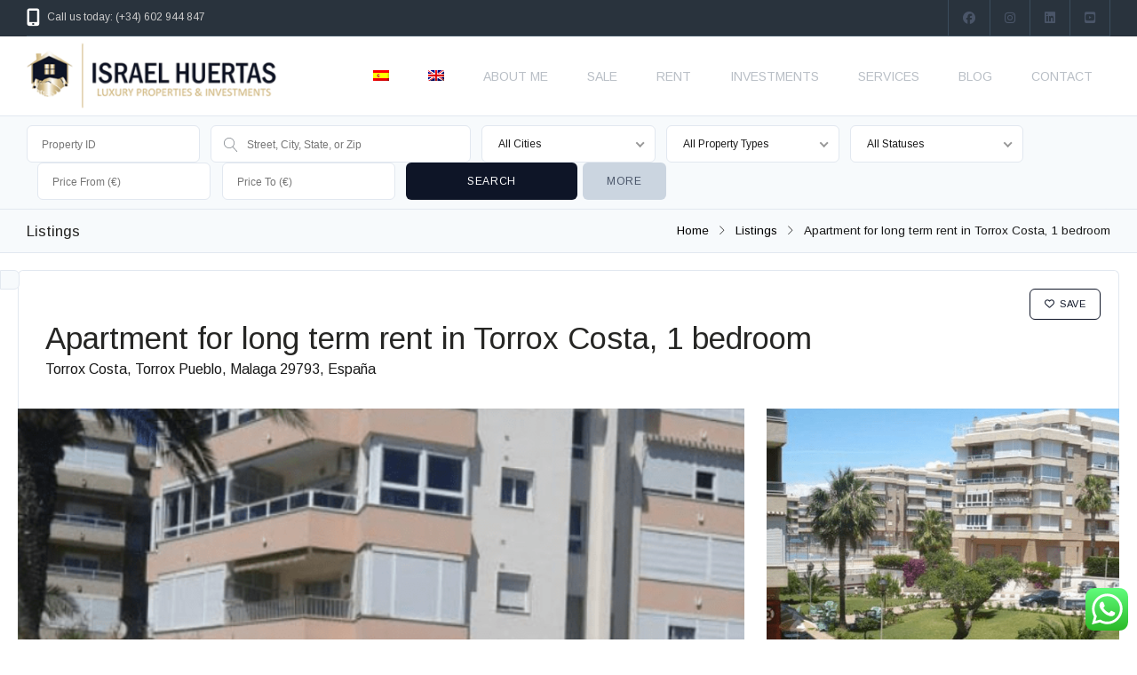

--- FILE ---
content_type: text/html; charset=UTF-8
request_url: https://israelhuertas.com/en/propiedades/apartment-for-long-term-rent-in-torrox-costa-1-bedroom/
body_size: 35732
content:
<!DOCTYPE html>
<!--[if IE 9 ]><html class="ie ie9" lang="en-US"><![endif]-->
<!--[if (gte IE 9)|!(IE)]><html lang="en-US"><![endif]-->
<head>

	<meta charset="UTF-8">
	<meta name="viewport" content="width=device-width, initial-scale=1, maximum-scale=1">

	<link rel="preconnect" href="//fonts.gstatic.com/" crossorigin><meta name='robots' content='index, follow, max-image-preview:large, max-snippet:-1, max-video-preview:-1' />
	<style>img:is([sizes="auto" i], [sizes^="auto," i]) { contain-intrinsic-size: 3000px 1500px }</style>
	<link rel="alternate" hreflang="es" href="https://israelhuertas.com/propiedades/apartamento-en-alquiler-de-larga-temporada-en-torrox-costa-1-dormitorio/" />
<link rel="alternate" hreflang="en" href="https://israelhuertas.com/en/propiedades/apartment-for-long-term-rent-in-torrox-costa-1-bedroom/" />
<link rel="alternate" hreflang="x-default" href="https://israelhuertas.com/propiedades/apartamento-en-alquiler-de-larga-temporada-en-torrox-costa-1-dormitorio/" />

	<!-- This site is optimized with the Yoast SEO plugin v26.8 - https://yoast.com/product/yoast-seo-wordpress/ -->
	<title>Apartment for long term rent in Torrox Costa, 1 bedroom - Inmobiliaria Torrox</title>
	<link rel="canonical" href="https://israelhuertas.com/en/propiedades/apartment-for-long-term-rent-in-torrox-costa-1-bedroom/" />
	<meta property="og:locale" content="en_US" />
	<meta property="og:type" content="article" />
	<meta property="og:title" content="Apartment for long term rent in Torrox Costa, 1 bedroom - Inmobiliaria Torrox" />
	<meta property="og:description" content="Costa del Oro Urbanization. It offers 1 bedroom apartment for long term rent. Bathroom, kitchen, living room. Furnished apartment. Green areas. To 10 meters of the marine stroll and views to the beach. 2ª Floor. Elevator. Furnished. Pets accepted." />
	<meta property="og:url" content="https://israelhuertas.com/en/propiedades/apartment-for-long-term-rent-in-torrox-costa-1-bedroom/" />
	<meta property="og:site_name" content="Inmobiliaria Torrox" />
	<meta property="article:publisher" content="https://www.facebook.com/InversionesIsraelHuertas/" />
	<meta property="article:modified_time" content="2021-05-27T08:15:42+00:00" />
	<meta property="og:image" content="https://israelhuertas.com/wp-content/uploads/2019/02/COSTAORO08.png?v=1627477030" />
	<meta property="og:image:width" content="788" />
	<meta property="og:image:height" content="587" />
	<meta property="og:image:type" content="image/png" />
	<meta name="twitter:card" content="summary_large_image" />
	<script type="application/ld+json" class="yoast-schema-graph">{"@context":"https://schema.org","@graph":[{"@type":"WebPage","@id":"https://israelhuertas.com/en/propiedades/apartment-for-long-term-rent-in-torrox-costa-1-bedroom/","url":"https://israelhuertas.com/en/propiedades/apartment-for-long-term-rent-in-torrox-costa-1-bedroom/","name":"Apartment for long term rent in Torrox Costa, 1 bedroom - Inmobiliaria Torrox","isPartOf":{"@id":"https://israelhuertas.com/#website"},"primaryImageOfPage":{"@id":"https://israelhuertas.com/en/propiedades/apartment-for-long-term-rent-in-torrox-costa-1-bedroom/#primaryimage"},"image":{"@id":"https://israelhuertas.com/en/propiedades/apartment-for-long-term-rent-in-torrox-costa-1-bedroom/#primaryimage"},"thumbnailUrl":"https://israelhuertas.com/wp-content/uploads/2019/02/COSTAORO08.png","datePublished":"2019-02-09T09:39:31+00:00","dateModified":"2021-05-27T08:15:42+00:00","breadcrumb":{"@id":"https://israelhuertas.com/en/propiedades/apartment-for-long-term-rent-in-torrox-costa-1-bedroom/#breadcrumb"},"inLanguage":"en-US","potentialAction":[{"@type":"ReadAction","target":["https://israelhuertas.com/en/propiedades/apartment-for-long-term-rent-in-torrox-costa-1-bedroom/"]}]},{"@type":"ImageObject","inLanguage":"en-US","@id":"https://israelhuertas.com/en/propiedades/apartment-for-long-term-rent-in-torrox-costa-1-bedroom/#primaryimage","url":"https://israelhuertas.com/wp-content/uploads/2019/02/COSTAORO08.png","contentUrl":"https://israelhuertas.com/wp-content/uploads/2019/02/COSTAORO08.png","width":788,"height":587},{"@type":"BreadcrumbList","@id":"https://israelhuertas.com/en/propiedades/apartment-for-long-term-rent-in-torrox-costa-1-bedroom/#breadcrumb","itemListElement":[{"@type":"ListItem","position":1,"name":"Portada","item":"https://israelhuertas.com/"},{"@type":"ListItem","position":2,"name":"Listados de","item":"https://israelhuertas.com/propiedades/"},{"@type":"ListItem","position":3,"name":"Apartment for long term rent in Torrox Costa, 1 bedroom"}]},{"@type":"WebSite","@id":"https://israelhuertas.com/#website","url":"https://israelhuertas.com/","name":"Inmobiliaria Torrox","description":"Israel Huertas","potentialAction":[{"@type":"SearchAction","target":{"@type":"EntryPoint","urlTemplate":"https://israelhuertas.com/?s={search_term_string}"},"query-input":{"@type":"PropertyValueSpecification","valueRequired":true,"valueName":"search_term_string"}}],"inLanguage":"en-US"}]}</script>
	<!-- / Yoast SEO plugin. -->


<link rel='dns-prefetch' href='//maps.google.com' />
<link rel='dns-prefetch' href='//fonts.googleapis.com' />
<link rel="alternate" type="application/rss+xml" title="Inmobiliaria Torrox &raquo; Feed" href="https://israelhuertas.com/en/feed/" />
<link rel="alternate" type="application/rss+xml" title="Inmobiliaria Torrox &raquo; Comments Feed" href="https://israelhuertas.com/en/comments/feed/" />
<script type="text/javascript">
/* <![CDATA[ */
window._wpemojiSettings = {"baseUrl":"https:\/\/s.w.org\/images\/core\/emoji\/16.0.1\/72x72\/","ext":".png","svgUrl":"https:\/\/s.w.org\/images\/core\/emoji\/16.0.1\/svg\/","svgExt":".svg","source":{"wpemoji":"https:\/\/israelhuertas.com\/wp-includes\/js\/wp-emoji.js?ver=6.8.2","twemoji":"https:\/\/israelhuertas.com\/wp-includes\/js\/twemoji.js?ver=6.8.2"}};
/**
 * @output wp-includes/js/wp-emoji-loader.js
 */

/**
 * Emoji Settings as exported in PHP via _print_emoji_detection_script().
 * @typedef WPEmojiSettings
 * @type {object}
 * @property {?object} source
 * @property {?string} source.concatemoji
 * @property {?string} source.twemoji
 * @property {?string} source.wpemoji
 * @property {?boolean} DOMReady
 * @property {?Function} readyCallback
 */

/**
 * Support tests.
 * @typedef SupportTests
 * @type {object}
 * @property {?boolean} flag
 * @property {?boolean} emoji
 */

/**
 * IIFE to detect emoji support and load Twemoji if needed.
 *
 * @param {Window} window
 * @param {Document} document
 * @param {WPEmojiSettings} settings
 */
( function wpEmojiLoader( window, document, settings ) {
	if ( typeof Promise === 'undefined' ) {
		return;
	}

	var sessionStorageKey = 'wpEmojiSettingsSupports';
	var tests = [ 'flag', 'emoji' ];

	/**
	 * Checks whether the browser supports offloading to a Worker.
	 *
	 * @since 6.3.0
	 *
	 * @private
	 *
	 * @returns {boolean}
	 */
	function supportsWorkerOffloading() {
		return (
			typeof Worker !== 'undefined' &&
			typeof OffscreenCanvas !== 'undefined' &&
			typeof URL !== 'undefined' &&
			URL.createObjectURL &&
			typeof Blob !== 'undefined'
		);
	}

	/**
	 * @typedef SessionSupportTests
	 * @type {object}
	 * @property {number} timestamp
	 * @property {SupportTests} supportTests
	 */

	/**
	 * Get support tests from session.
	 *
	 * @since 6.3.0
	 *
	 * @private
	 *
	 * @returns {?SupportTests} Support tests, or null if not set or older than 1 week.
	 */
	function getSessionSupportTests() {
		try {
			/** @type {SessionSupportTests} */
			var item = JSON.parse(
				sessionStorage.getItem( sessionStorageKey )
			);
			if (
				typeof item === 'object' &&
				typeof item.timestamp === 'number' &&
				new Date().valueOf() < item.timestamp + 604800 && // Note: Number is a week in seconds.
				typeof item.supportTests === 'object'
			) {
				return item.supportTests;
			}
		} catch ( e ) {}
		return null;
	}

	/**
	 * Persist the supports in session storage.
	 *
	 * @since 6.3.0
	 *
	 * @private
	 *
	 * @param {SupportTests} supportTests Support tests.
	 */
	function setSessionSupportTests( supportTests ) {
		try {
			/** @type {SessionSupportTests} */
			var item = {
				supportTests: supportTests,
				timestamp: new Date().valueOf()
			};

			sessionStorage.setItem(
				sessionStorageKey,
				JSON.stringify( item )
			);
		} catch ( e ) {}
	}

	/**
	 * Checks if two sets of Emoji characters render the same visually.
	 *
	 * This is used to determine if the browser is rendering an emoji with multiple data points
	 * correctly. set1 is the emoji in the correct form, using a zero-width joiner. set2 is the emoji
	 * in the incorrect form, using a zero-width space. If the two sets render the same, then the browser
	 * does not support the emoji correctly.
	 *
	 * This function may be serialized to run in a Worker. Therefore, it cannot refer to variables from the containing
	 * scope. Everything must be passed by parameters.
	 *
	 * @since 4.9.0
	 *
	 * @private
	 *
	 * @param {CanvasRenderingContext2D} context 2D Context.
	 * @param {string} set1 Set of Emoji to test.
	 * @param {string} set2 Set of Emoji to test.
	 *
	 * @return {boolean} True if the two sets render the same.
	 */
	function emojiSetsRenderIdentically( context, set1, set2 ) {
		// Cleanup from previous test.
		context.clearRect( 0, 0, context.canvas.width, context.canvas.height );
		context.fillText( set1, 0, 0 );
		var rendered1 = new Uint32Array(
			context.getImageData(
				0,
				0,
				context.canvas.width,
				context.canvas.height
			).data
		);

		// Cleanup from previous test.
		context.clearRect( 0, 0, context.canvas.width, context.canvas.height );
		context.fillText( set2, 0, 0 );
		var rendered2 = new Uint32Array(
			context.getImageData(
				0,
				0,
				context.canvas.width,
				context.canvas.height
			).data
		);

		return rendered1.every( function ( rendered2Data, index ) {
			return rendered2Data === rendered2[ index ];
		} );
	}

	/**
	 * Checks if the center point of a single emoji is empty.
	 *
	 * This is used to determine if the browser is rendering an emoji with a single data point
	 * correctly. The center point of an incorrectly rendered emoji will be empty. A correctly
	 * rendered emoji will have a non-zero value at the center point.
	 *
	 * This function may be serialized to run in a Worker. Therefore, it cannot refer to variables from the containing
	 * scope. Everything must be passed by parameters.
	 *
	 * @since 6.8.2
	 *
	 * @private
	 *
	 * @param {CanvasRenderingContext2D} context 2D Context.
	 * @param {string} emoji Emoji to test.
	 *
	 * @return {boolean} True if the center point is empty.
	 */
	function emojiRendersEmptyCenterPoint( context, emoji ) {
		// Cleanup from previous test.
		context.clearRect( 0, 0, context.canvas.width, context.canvas.height );
		context.fillText( emoji, 0, 0 );

		// Test if the center point (16, 16) is empty (0,0,0,0).
		var centerPoint = context.getImageData(16, 16, 1, 1);
		for ( var i = 0; i < centerPoint.data.length; i++ ) {
			if ( centerPoint.data[ i ] !== 0 ) {
				// Stop checking the moment it's known not to be empty.
				return false;
			}
		}

		return true;
	}

	/**
	 * Determines if the browser properly renders Emoji that Twemoji can supplement.
	 *
	 * This function may be serialized to run in a Worker. Therefore, it cannot refer to variables from the containing
	 * scope. Everything must be passed by parameters.
	 *
	 * @since 4.2.0
	 *
	 * @private
	 *
	 * @param {CanvasRenderingContext2D} context 2D Context.
	 * @param {string} type Whether to test for support of "flag" or "emoji".
	 * @param {Function} emojiSetsRenderIdentically Reference to emojiSetsRenderIdentically function, needed due to minification.
	 * @param {Function} emojiRendersEmptyCenterPoint Reference to emojiRendersEmptyCenterPoint function, needed due to minification.
	 *
	 * @return {boolean} True if the browser can render emoji, false if it cannot.
	 */
	function browserSupportsEmoji( context, type, emojiSetsRenderIdentically, emojiRendersEmptyCenterPoint ) {
		var isIdentical;

		switch ( type ) {
			case 'flag':
				/*
				 * Test for Transgender flag compatibility. Added in Unicode 13.
				 *
				 * To test for support, we try to render it, and compare the rendering to how it would look if
				 * the browser doesn't render it correctly (white flag emoji + transgender symbol).
				 */
				isIdentical = emojiSetsRenderIdentically(
					context,
					'\uD83C\uDFF3\uFE0F\u200D\u26A7\uFE0F', // as a zero-width joiner sequence
					'\uD83C\uDFF3\uFE0F\u200B\u26A7\uFE0F' // separated by a zero-width space
				);

				if ( isIdentical ) {
					return false;
				}

				/*
				 * Test for Sark flag compatibility. This is the least supported of the letter locale flags,
				 * so gives us an easy test for full support.
				 *
				 * To test for support, we try to render it, and compare the rendering to how it would look if
				 * the browser doesn't render it correctly ([C] + [Q]).
				 */
				isIdentical = emojiSetsRenderIdentically(
					context,
					'\uD83C\uDDE8\uD83C\uDDF6', // as the sequence of two code points
					'\uD83C\uDDE8\u200B\uD83C\uDDF6' // as the two code points separated by a zero-width space
				);

				if ( isIdentical ) {
					return false;
				}

				/*
				 * Test for English flag compatibility. England is a country in the United Kingdom, it
				 * does not have a two letter locale code but rather a five letter sub-division code.
				 *
				 * To test for support, we try to render it, and compare the rendering to how it would look if
				 * the browser doesn't render it correctly (black flag emoji + [G] + [B] + [E] + [N] + [G]).
				 */
				isIdentical = emojiSetsRenderIdentically(
					context,
					// as the flag sequence
					'\uD83C\uDFF4\uDB40\uDC67\uDB40\uDC62\uDB40\uDC65\uDB40\uDC6E\uDB40\uDC67\uDB40\uDC7F',
					// with each code point separated by a zero-width space
					'\uD83C\uDFF4\u200B\uDB40\uDC67\u200B\uDB40\uDC62\u200B\uDB40\uDC65\u200B\uDB40\uDC6E\u200B\uDB40\uDC67\u200B\uDB40\uDC7F'
				);

				return ! isIdentical;
			case 'emoji':
				/*
				 * Does Emoji 16.0 cause the browser to go splat?
				 *
				 * To test for Emoji 16.0 support, try to render a new emoji: Splatter.
				 *
				 * The splatter emoji is a single code point emoji. Testing for browser support
				 * required testing the center point of the emoji to see if it is empty.
				 *
				 * 0xD83E 0xDEDF (\uD83E\uDEDF) == 🫟 Splatter.
				 *
				 * When updating this test, please ensure that the emoji is either a single code point
				 * or switch to using the emojiSetsRenderIdentically function and testing with a zero-width
				 * joiner vs a zero-width space.
				 */
				var notSupported = emojiRendersEmptyCenterPoint( context, '\uD83E\uDEDF' );
				return ! notSupported;
		}

		return false;
	}

	/**
	 * Checks emoji support tests.
	 *
	 * This function may be serialized to run in a Worker. Therefore, it cannot refer to variables from the containing
	 * scope. Everything must be passed by parameters.
	 *
	 * @since 6.3.0
	 *
	 * @private
	 *
	 * @param {string[]} tests Tests.
	 * @param {Function} browserSupportsEmoji Reference to browserSupportsEmoji function, needed due to minification.
	 * @param {Function} emojiSetsRenderIdentically Reference to emojiSetsRenderIdentically function, needed due to minification.
	 * @param {Function} emojiRendersEmptyCenterPoint Reference to emojiRendersEmptyCenterPoint function, needed due to minification.
	 *
	 * @return {SupportTests} Support tests.
	 */
	function testEmojiSupports( tests, browserSupportsEmoji, emojiSetsRenderIdentically, emojiRendersEmptyCenterPoint ) {
		var canvas;
		if (
			typeof WorkerGlobalScope !== 'undefined' &&
			self instanceof WorkerGlobalScope
		) {
			canvas = new OffscreenCanvas( 300, 150 ); // Dimensions are default for HTMLCanvasElement.
		} else {
			canvas = document.createElement( 'canvas' );
		}

		var context = canvas.getContext( '2d', { willReadFrequently: true } );

		/*
		 * Chrome on OS X added native emoji rendering in M41. Unfortunately,
		 * it doesn't work when the font is bolder than 500 weight. So, we
		 * check for bold rendering support to avoid invisible emoji in Chrome.
		 */
		context.textBaseline = 'top';
		context.font = '600 32px Arial';

		var supports = {};
		tests.forEach( function ( test ) {
			supports[ test ] = browserSupportsEmoji( context, test, emojiSetsRenderIdentically, emojiRendersEmptyCenterPoint );
		} );
		return supports;
	}

	/**
	 * Adds a script to the head of the document.
	 *
	 * @ignore
	 *
	 * @since 4.2.0
	 *
	 * @param {string} src The url where the script is located.
	 *
	 * @return {void}
	 */
	function addScript( src ) {
		var script = document.createElement( 'script' );
		script.src = src;
		script.defer = true;
		document.head.appendChild( script );
	}

	settings.supports = {
		everything: true,
		everythingExceptFlag: true
	};

	// Create a promise for DOMContentLoaded since the worker logic may finish after the event has fired.
	var domReadyPromise = new Promise( function ( resolve ) {
		document.addEventListener( 'DOMContentLoaded', resolve, {
			once: true
		} );
	} );

	// Obtain the emoji support from the browser, asynchronously when possible.
	new Promise( function ( resolve ) {
		var supportTests = getSessionSupportTests();
		if ( supportTests ) {
			resolve( supportTests );
			return;
		}

		if ( supportsWorkerOffloading() ) {
			try {
				// Note that the functions are being passed as arguments due to minification.
				var workerScript =
					'postMessage(' +
					testEmojiSupports.toString() +
					'(' +
					[
						JSON.stringify( tests ),
						browserSupportsEmoji.toString(),
						emojiSetsRenderIdentically.toString(),
						emojiRendersEmptyCenterPoint.toString()
					].join( ',' ) +
					'));';
				var blob = new Blob( [ workerScript ], {
					type: 'text/javascript'
				} );
				var worker = new Worker( URL.createObjectURL( blob ), { name: 'wpTestEmojiSupports' } );
				worker.onmessage = function ( event ) {
					supportTests = event.data;
					setSessionSupportTests( supportTests );
					worker.terminate();
					resolve( supportTests );
				};
				return;
			} catch ( e ) {}
		}

		supportTests = testEmojiSupports( tests, browserSupportsEmoji, emojiSetsRenderIdentically, emojiRendersEmptyCenterPoint );
		setSessionSupportTests( supportTests );
		resolve( supportTests );
	} )
		// Once the browser emoji support has been obtained from the session, finalize the settings.
		.then( function ( supportTests ) {
			/*
			 * Tests the browser support for flag emojis and other emojis, and adjusts the
			 * support settings accordingly.
			 */
			for ( var test in supportTests ) {
				settings.supports[ test ] = supportTests[ test ];

				settings.supports.everything =
					settings.supports.everything && settings.supports[ test ];

				if ( 'flag' !== test ) {
					settings.supports.everythingExceptFlag =
						settings.supports.everythingExceptFlag &&
						settings.supports[ test ];
				}
			}

			settings.supports.everythingExceptFlag =
				settings.supports.everythingExceptFlag &&
				! settings.supports.flag;

			// Sets DOMReady to false and assigns a ready function to settings.
			settings.DOMReady = false;
			settings.readyCallback = function () {
				settings.DOMReady = true;
			};
		} )
		.then( function () {
			return domReadyPromise;
		} )
		.then( function () {
			// When the browser can not render everything we need to load a polyfill.
			if ( ! settings.supports.everything ) {
				settings.readyCallback();

				var src = settings.source || {};

				if ( src.concatemoji ) {
					addScript( src.concatemoji );
				} else if ( src.wpemoji && src.twemoji ) {
					addScript( src.twemoji );
					addScript( src.wpemoji );
				}
			}
		} );
} )( window, document, window._wpemojiSettings );

/* ]]> */
</script>
<link rel='stylesheet' id='wpfp-css' href='https://israelhuertas.com/wp-content/plugins/ct-favorite-listings/wpfp.css' type='text/css' />
<style id='wp-emoji-styles-inline-css' type='text/css'>

	img.wp-smiley, img.emoji {
		display: inline !important;
		border: none !important;
		box-shadow: none !important;
		height: 1em !important;
		width: 1em !important;
		margin: 0 0.07em !important;
		vertical-align: -0.1em !important;
		background: none !important;
		padding: 0 !important;
	}
</style>
<link rel='stylesheet' id='wp-block-library-css' href='https://israelhuertas.com/wp-includes/css/dist/block-library/style.css?ver=6.8.2' type='text/css' media='all' />
<style id='classic-theme-styles-inline-css' type='text/css'>
/**
 * These rules are needed for backwards compatibility.
 * They should match the button element rules in the base theme.json file.
 */
.wp-block-button__link {
	color: #ffffff;
	background-color: #32373c;
	border-radius: 9999px; /* 100% causes an oval, but any explicit but really high value retains the pill shape. */

	/* This needs a low specificity so it won't override the rules from the button element if defined in theme.json. */
	box-shadow: none;
	text-decoration: none;

	/* The extra 2px are added to size solids the same as the outline versions.*/
	padding: calc(0.667em + 2px) calc(1.333em + 2px);

	font-size: 1.125em;
}

.wp-block-file__button {
	background: #32373c;
	color: #ffffff;
	text-decoration: none;
}

</style>
<link rel='stylesheet' id='jet-engine-frontend-css' href='https://israelhuertas.com/wp-content/plugins/jet-engine/assets/css/frontend.css?ver=3.8.3' type='text/css' media='all' />
<style id='global-styles-inline-css' type='text/css'>
:root{--wp--preset--aspect-ratio--square: 1;--wp--preset--aspect-ratio--4-3: 4/3;--wp--preset--aspect-ratio--3-4: 3/4;--wp--preset--aspect-ratio--3-2: 3/2;--wp--preset--aspect-ratio--2-3: 2/3;--wp--preset--aspect-ratio--16-9: 16/9;--wp--preset--aspect-ratio--9-16: 9/16;--wp--preset--color--black: #000000;--wp--preset--color--cyan-bluish-gray: #abb8c3;--wp--preset--color--white: #ffffff;--wp--preset--color--pale-pink: #f78da7;--wp--preset--color--vivid-red: #cf2e2e;--wp--preset--color--luminous-vivid-orange: #ff6900;--wp--preset--color--luminous-vivid-amber: #fcb900;--wp--preset--color--light-green-cyan: #7bdcb5;--wp--preset--color--vivid-green-cyan: #00d084;--wp--preset--color--pale-cyan-blue: #8ed1fc;--wp--preset--color--vivid-cyan-blue: #0693e3;--wp--preset--color--vivid-purple: #9b51e0;--wp--preset--gradient--vivid-cyan-blue-to-vivid-purple: linear-gradient(135deg,rgba(6,147,227,1) 0%,rgb(155,81,224) 100%);--wp--preset--gradient--light-green-cyan-to-vivid-green-cyan: linear-gradient(135deg,rgb(122,220,180) 0%,rgb(0,208,130) 100%);--wp--preset--gradient--luminous-vivid-amber-to-luminous-vivid-orange: linear-gradient(135deg,rgba(252,185,0,1) 0%,rgba(255,105,0,1) 100%);--wp--preset--gradient--luminous-vivid-orange-to-vivid-red: linear-gradient(135deg,rgba(255,105,0,1) 0%,rgb(207,46,46) 100%);--wp--preset--gradient--very-light-gray-to-cyan-bluish-gray: linear-gradient(135deg,rgb(238,238,238) 0%,rgb(169,184,195) 100%);--wp--preset--gradient--cool-to-warm-spectrum: linear-gradient(135deg,rgb(74,234,220) 0%,rgb(151,120,209) 20%,rgb(207,42,186) 40%,rgb(238,44,130) 60%,rgb(251,105,98) 80%,rgb(254,248,76) 100%);--wp--preset--gradient--blush-light-purple: linear-gradient(135deg,rgb(255,206,236) 0%,rgb(152,150,240) 100%);--wp--preset--gradient--blush-bordeaux: linear-gradient(135deg,rgb(254,205,165) 0%,rgb(254,45,45) 50%,rgb(107,0,62) 100%);--wp--preset--gradient--luminous-dusk: linear-gradient(135deg,rgb(255,203,112) 0%,rgb(199,81,192) 50%,rgb(65,88,208) 100%);--wp--preset--gradient--pale-ocean: linear-gradient(135deg,rgb(255,245,203) 0%,rgb(182,227,212) 50%,rgb(51,167,181) 100%);--wp--preset--gradient--electric-grass: linear-gradient(135deg,rgb(202,248,128) 0%,rgb(113,206,126) 100%);--wp--preset--gradient--midnight: linear-gradient(135deg,rgb(2,3,129) 0%,rgb(40,116,252) 100%);--wp--preset--font-size--small: 13px;--wp--preset--font-size--medium: 20px;--wp--preset--font-size--large: 36px;--wp--preset--font-size--x-large: 42px;--wp--preset--spacing--20: 0.44rem;--wp--preset--spacing--30: 0.67rem;--wp--preset--spacing--40: 1rem;--wp--preset--spacing--50: 1.5rem;--wp--preset--spacing--60: 2.25rem;--wp--preset--spacing--70: 3.38rem;--wp--preset--spacing--80: 5.06rem;--wp--preset--shadow--natural: 6px 6px 9px rgba(0, 0, 0, 0.2);--wp--preset--shadow--deep: 12px 12px 50px rgba(0, 0, 0, 0.4);--wp--preset--shadow--sharp: 6px 6px 0px rgba(0, 0, 0, 0.2);--wp--preset--shadow--outlined: 6px 6px 0px -3px rgba(255, 255, 255, 1), 6px 6px rgba(0, 0, 0, 1);--wp--preset--shadow--crisp: 6px 6px 0px rgba(0, 0, 0, 1);}:where(.is-layout-flex){gap: 0.5em;}:where(.is-layout-grid){gap: 0.5em;}body .is-layout-flex{display: flex;}.is-layout-flex{flex-wrap: wrap;align-items: center;}.is-layout-flex > :is(*, div){margin: 0;}body .is-layout-grid{display: grid;}.is-layout-grid > :is(*, div){margin: 0;}:where(.wp-block-columns.is-layout-flex){gap: 2em;}:where(.wp-block-columns.is-layout-grid){gap: 2em;}:where(.wp-block-post-template.is-layout-flex){gap: 1.25em;}:where(.wp-block-post-template.is-layout-grid){gap: 1.25em;}.has-black-color{color: var(--wp--preset--color--black) !important;}.has-cyan-bluish-gray-color{color: var(--wp--preset--color--cyan-bluish-gray) !important;}.has-white-color{color: var(--wp--preset--color--white) !important;}.has-pale-pink-color{color: var(--wp--preset--color--pale-pink) !important;}.has-vivid-red-color{color: var(--wp--preset--color--vivid-red) !important;}.has-luminous-vivid-orange-color{color: var(--wp--preset--color--luminous-vivid-orange) !important;}.has-luminous-vivid-amber-color{color: var(--wp--preset--color--luminous-vivid-amber) !important;}.has-light-green-cyan-color{color: var(--wp--preset--color--light-green-cyan) !important;}.has-vivid-green-cyan-color{color: var(--wp--preset--color--vivid-green-cyan) !important;}.has-pale-cyan-blue-color{color: var(--wp--preset--color--pale-cyan-blue) !important;}.has-vivid-cyan-blue-color{color: var(--wp--preset--color--vivid-cyan-blue) !important;}.has-vivid-purple-color{color: var(--wp--preset--color--vivid-purple) !important;}.has-black-background-color{background-color: var(--wp--preset--color--black) !important;}.has-cyan-bluish-gray-background-color{background-color: var(--wp--preset--color--cyan-bluish-gray) !important;}.has-white-background-color{background-color: var(--wp--preset--color--white) !important;}.has-pale-pink-background-color{background-color: var(--wp--preset--color--pale-pink) !important;}.has-vivid-red-background-color{background-color: var(--wp--preset--color--vivid-red) !important;}.has-luminous-vivid-orange-background-color{background-color: var(--wp--preset--color--luminous-vivid-orange) !important;}.has-luminous-vivid-amber-background-color{background-color: var(--wp--preset--color--luminous-vivid-amber) !important;}.has-light-green-cyan-background-color{background-color: var(--wp--preset--color--light-green-cyan) !important;}.has-vivid-green-cyan-background-color{background-color: var(--wp--preset--color--vivid-green-cyan) !important;}.has-pale-cyan-blue-background-color{background-color: var(--wp--preset--color--pale-cyan-blue) !important;}.has-vivid-cyan-blue-background-color{background-color: var(--wp--preset--color--vivid-cyan-blue) !important;}.has-vivid-purple-background-color{background-color: var(--wp--preset--color--vivid-purple) !important;}.has-black-border-color{border-color: var(--wp--preset--color--black) !important;}.has-cyan-bluish-gray-border-color{border-color: var(--wp--preset--color--cyan-bluish-gray) !important;}.has-white-border-color{border-color: var(--wp--preset--color--white) !important;}.has-pale-pink-border-color{border-color: var(--wp--preset--color--pale-pink) !important;}.has-vivid-red-border-color{border-color: var(--wp--preset--color--vivid-red) !important;}.has-luminous-vivid-orange-border-color{border-color: var(--wp--preset--color--luminous-vivid-orange) !important;}.has-luminous-vivid-amber-border-color{border-color: var(--wp--preset--color--luminous-vivid-amber) !important;}.has-light-green-cyan-border-color{border-color: var(--wp--preset--color--light-green-cyan) !important;}.has-vivid-green-cyan-border-color{border-color: var(--wp--preset--color--vivid-green-cyan) !important;}.has-pale-cyan-blue-border-color{border-color: var(--wp--preset--color--pale-cyan-blue) !important;}.has-vivid-cyan-blue-border-color{border-color: var(--wp--preset--color--vivid-cyan-blue) !important;}.has-vivid-purple-border-color{border-color: var(--wp--preset--color--vivid-purple) !important;}.has-vivid-cyan-blue-to-vivid-purple-gradient-background{background: var(--wp--preset--gradient--vivid-cyan-blue-to-vivid-purple) !important;}.has-light-green-cyan-to-vivid-green-cyan-gradient-background{background: var(--wp--preset--gradient--light-green-cyan-to-vivid-green-cyan) !important;}.has-luminous-vivid-amber-to-luminous-vivid-orange-gradient-background{background: var(--wp--preset--gradient--luminous-vivid-amber-to-luminous-vivid-orange) !important;}.has-luminous-vivid-orange-to-vivid-red-gradient-background{background: var(--wp--preset--gradient--luminous-vivid-orange-to-vivid-red) !important;}.has-very-light-gray-to-cyan-bluish-gray-gradient-background{background: var(--wp--preset--gradient--very-light-gray-to-cyan-bluish-gray) !important;}.has-cool-to-warm-spectrum-gradient-background{background: var(--wp--preset--gradient--cool-to-warm-spectrum) !important;}.has-blush-light-purple-gradient-background{background: var(--wp--preset--gradient--blush-light-purple) !important;}.has-blush-bordeaux-gradient-background{background: var(--wp--preset--gradient--blush-bordeaux) !important;}.has-luminous-dusk-gradient-background{background: var(--wp--preset--gradient--luminous-dusk) !important;}.has-pale-ocean-gradient-background{background: var(--wp--preset--gradient--pale-ocean) !important;}.has-electric-grass-gradient-background{background: var(--wp--preset--gradient--electric-grass) !important;}.has-midnight-gradient-background{background: var(--wp--preset--gradient--midnight) !important;}.has-small-font-size{font-size: var(--wp--preset--font-size--small) !important;}.has-medium-font-size{font-size: var(--wp--preset--font-size--medium) !important;}.has-large-font-size{font-size: var(--wp--preset--font-size--large) !important;}.has-x-large-font-size{font-size: var(--wp--preset--font-size--x-large) !important;}
:where(.wp-block-post-template.is-layout-flex){gap: 1.25em;}:where(.wp-block-post-template.is-layout-grid){gap: 1.25em;}
:where(.wp-block-columns.is-layout-flex){gap: 2em;}:where(.wp-block-columns.is-layout-grid){gap: 2em;}
:root :where(.wp-block-pullquote){font-size: 1.5em;line-height: 1.6;}
</style>
<link rel='stylesheet' id='ccw_main_css-css' href='https://israelhuertas.com/wp-content/plugins/click-to-chat-for-whatsapp/prev/assets/css/mainstyles.css?ver=4.36' type='text/css' media='all' />
<link rel='stylesheet' id='contact-form-7-css' href='https://israelhuertas.com/wp-content/plugins/contact-form-7/includes/css/styles.css?ver=6.1.4' type='text/css' media='all' />
<link rel='stylesheet' id='ct_social_css-css' href='https://israelhuertas.com/wp-content/plugins/ct-real-estate-core/includes/ct-social//assets/style.css?ver=1.0.1' type='text/css' media='all' />
<link rel='stylesheet' id='veo_css-css' href='https://israelhuertas.com/wp-content/plugins/video-embed-optimizer//styles/styles.css?ver=1.0.0' type='text/css' media='all' />
<link rel='stylesheet' id='wpml-legacy-horizontal-list-0-css' href='https://israelhuertas.com/wp-content/plugins/sitepress-multilingual-cms/templates/language-switchers/legacy-list-horizontal/style.min.css?ver=1' type='text/css' media='all' />
<link rel='stylesheet' id='wpml-menu-item-0-css' href='https://israelhuertas.com/wp-content/plugins/sitepress-multilingual-cms/templates/language-switchers/menu-item/style.min.css?ver=1' type='text/css' media='all' />
<link rel='stylesheet' id='cmplz-general-css' href='https://israelhuertas.com/wp-content/plugins/complianz-gdpr/assets/css/cookieblocker.css?ver=1765967746' type='text/css' media='all' />
<link rel='stylesheet' id='parent-style-css' href='https://israelhuertas.com/wp-content/themes/realestate-7/style.css?ver=6.8.2' type='text/css' media='all' />
<link rel='stylesheet' id='base-css' href='https://israelhuertas.com/wp-content/themes/realestate-7/css/base.css?ver=2.4.2' type='text/css' media='screen, projection' />
<link rel='stylesheet' id='headingFont-css' href='//fonts.googleapis.com/css?family=Arimo%3A300%2C400%2C700&#038;ver=1.0.0' type='text/css' media='all' />
<link rel='stylesheet' id='bodyFont-css' href='//fonts.googleapis.com/css?family=Arimo%3A300%2C400%2C700&#038;ver=1.0.0' type='text/css' media='all' />
<link rel='stylesheet' id='framework-css' href='https://israelhuertas.com/wp-content/themes/realestate-7/css/responsive-gs-12col.css?ver=6.8.2' type='text/css' media='screen, projection' />
<link rel='stylesheet' id='layout-css' href='https://israelhuertas.com/wp-content/themes/realestate-7/css/layout.css?ver=4.3.7.4' type='text/css' media='screen, projection' />
<link rel='stylesheet' id='ctFlexslider-css' href='https://israelhuertas.com/wp-content/themes/realestate-7/css/flexslider.css?ver=1.0.5' type='text/css' media='screen, projection' />
<link rel='stylesheet' id='ctFlexsliderNav-css' href='https://israelhuertas.com/wp-content/themes/realestate-7/css/flexslider-direction-nav.css?ver=1.0.7' type='text/css' media='screen, projection' />
<link rel='stylesheet' id='fontawesome-css' href='https://israelhuertas.com/wp-content/themes/realestate-7/css/all.min.css?ver=1.0.2' type='text/css' media='screen, projection' />
<link rel='stylesheet' id='fontawesomeShim-css' href='https://israelhuertas.com/wp-content/themes/realestate-7/css/v4-shims.min.css?ver=1.0.1' type='text/css' media='screen, projection' />
<link rel='stylesheet' id='animate-css' href='https://israelhuertas.com/wp-content/themes/realestate-7/css/animate.min.css?ver=6.8.2' type='text/css' media='screen, projection' />
<link rel='stylesheet' id='ctModal-css' href='https://israelhuertas.com/wp-content/themes/realestate-7/css/ct-modal-overlay.css?ver=1.2.8' type='text/css' media='screen, projection' />
<link rel='stylesheet' id='ctSlidePush-css' href='https://israelhuertas.com/wp-content/themes/realestate-7/css/ct-sp-menu.css?ver=1.2.6' type='text/css' media='screen, projection' />
<link rel='stylesheet' id='print-base-css' href='https://israelhuertas.com/wp-content/themes/realestate-7/css/base.css?ver=1.0.7' type='text/css' media='print' />
<link rel='stylesheet' id='print-css' href='https://israelhuertas.com/wp-content/themes/realestate-7/css/listing-print.css?ver=1.0.8' type='text/css' media='print' />
<link rel='stylesheet' id='ctLightbox-css' href='https://israelhuertas.com/wp-content/themes/realestate-7/css/ct-lightbox.css?ver=1.0.6' type='text/css' media='screen, projection' />
<link rel='stylesheet' id='owlCarousel-css' href='https://israelhuertas.com/wp-content/themes/realestate-7/css/owl-carousel.css?ver=6.8.2' type='text/css' media='screen, projection' />
<link rel='stylesheet' id='comments-css' href='https://israelhuertas.com/wp-content/themes/realestate-7/css/comments.css?ver=1.0.2' type='text/css' media='screen, projection' />
<link rel='stylesheet' id='validationEngine-css' href='https://israelhuertas.com/wp-content/themes/realestate-7/css/validationEngine.jquery.css?ver=6.8.2' type='text/css' media='screen, projection' />
<link rel='stylesheet' id='dropdowns-css' href='https://israelhuertas.com/wp-content/themes/realestate-7/css/ct-dropdowns.css?ver=1.1.6' type='text/css' media='screen, projection' />
<link rel='stylesheet' id='ctNiceSelect-css' href='https://israelhuertas.com/wp-content/themes/realestate-7/css/nice-select.css?ver=1.0.9' type='text/css' media='screen, projection' />
<link rel='stylesheet' id='ct-theme-style-css' href='https://israelhuertas.com/wp-content/themes/child-286/style.css?ver=1.0' type='text/css' media='screen, projection' />
<link rel='stylesheet' id='jquery-raty-style-css' href='https://israelhuertas.com/wp-content/plugins/comments-ratings2/css/jquery.raty.css?ver=1.1.6' type='text/css' media='' />
<link rel='stylesheet' id='ct_mortgage_calc-css' href='https://israelhuertas.com/wp-content/plugins/ct-mortgage-calculator2/assets/style.css?ver=1.0' type='text/css' media='all' />
<script type="text/javascript" src="https://israelhuertas.com/wp-includes/js/jquery/jquery.js?ver=3.7.1" id="jquery-core-js"></script>
<script type="text/javascript" src="https://israelhuertas.com/wp-includes/js/jquery/jquery-migrate.js?ver=3.4.1" id="jquery-migrate-js"></script>
<script type="text/javascript" id="advSearch-js-extra">
/* <![CDATA[ */
var searchLabel = {"all_cities":"All Cities","all_states":"All Provinces","all_zip_post":"All Postal Codes"};
/* ]]> */
</script>
<script type="text/javascript" src="https://israelhuertas.com/wp-content/themes/realestate-7/js/ct.advanced.search.js?ver=1.0" id="advSearch-js"></script>
<script type="text/javascript" src="https://israelhuertas.com/wp-content/themes/realestate-7/js/owl.carousel.min.js?ver=1.0" id="owlCarousel-js"></script>
<script type="text/javascript" src="https://israelhuertas.com/wp-content/themes/realestate-7/js/ct.lightbox.min.js?ver=1.0" id="ctLightbox-js"></script>
<script type="text/javascript" src="https://israelhuertas.com/wp-content/themes/realestate-7/js/jquery.nice-select.min.js?ver=1.0" id="ctNiceSelect-js"></script>
<script type="text/javascript" id="ctSelect-js-extra">
/* <![CDATA[ */
var ct_select = {"user_role":[],"user_mobile":"","account_settings_url":"https:\/\/israelhuertas.com\/en\/propiedades\/apartment-for-long-term-rent-in-torrox-costa-1-bedroom\/"};
/* ]]> */
</script>
<script type="text/javascript" src="https://israelhuertas.com/wp-content/themes/realestate-7/js/ct.select.js?ver=1.2.8" id="ctSelect-js"></script>
<script type="text/javascript" src="//maps.google.com/maps/api/js?key=AIzaSyAQLspmIK-c6tQGiA80kuU4MBsH_kvSIwQ&amp;v=3.54&amp;libraries=places&amp;ver=1.0.5" id="gmaps-js"></script>
<script type="text/javascript" src="https://israelhuertas.com/wp-content/themes/realestate-7/js/sticky.min.js?ver=1.3.0" id="sticky-js-js"></script>
<script type="text/javascript" id="sticky-header-js-extra">
/* <![CDATA[ */
var ct_sticky_header_config = {"show_type":"always_sticky"};
/* ]]> */
</script>
<script type="text/javascript" src="https://israelhuertas.com/wp-content/themes/realestate-7/js/ct.sticky-header.js?ver=1.1.0" id="sticky-header-js"></script>
<script type="text/javascript" src="https://israelhuertas.com/wp-content/plugins/trinity-audio/js/the_content-hook-script.js?ver=6.8.2" id="the_content-hook-script-js"></script>
<script type="text/javascript" id="the_content-hook-script-js-after">
/* <![CDATA[ */
console.debug('TRINITY_WP', 'Skip player from rendering', 'is single: 1, is main loop: , is main query: 1, is renders main post id: 1. Main post ID: 12896, renders post id: 12896', 'TS: 2026-01-23 08:40:49');
/* ]]> */
</script>
<script type="text/javascript" src="https://israelhuertas.com/wp-content/plugins/ct-favorite-listings/wpfp.js?ver=6.8.2" id="wp-favorite-posts-js"></script>
<link rel="https://api.w.org/" href="https://israelhuertas.com/en/wp-json/" /><link rel="EditURI" type="application/rsd+xml" title="RSD" href="https://israelhuertas.com/xmlrpc.php?rsd" />
<meta name="generator" content="WordPress 6.8.2" />
<link rel='shortlink' href='https://israelhuertas.com/en/?p=12896' />
<link rel="alternate" title="oEmbed (JSON)" type="application/json+oembed" href="https://israelhuertas.com/en/wp-json/oembed/1.0/embed?url=https%3A%2F%2Fisraelhuertas.com%2Fen%2Fpropiedades%2Fapartment-for-long-term-rent-in-torrox-costa-1-bedroom%2F" />
<link rel="alternate" title="oEmbed (XML)" type="text/xml+oembed" href="https://israelhuertas.com/en/wp-json/oembed/1.0/embed?url=https%3A%2F%2Fisraelhuertas.com%2Fen%2Fpropiedades%2Fapartment-for-long-term-rent-in-torrox-costa-1-bedroom%2F&#038;format=xml" />
<meta name="generator" content="Redux 4.5.10" /><meta name="generator" content="WPML ver:4.7.1 stt:1,2;" />
<link href="https://trinitymedia.ai/" rel="preconnect" crossorigin="anonymous" />
<link href="https://vd.trinitymedia.ai/" rel="preconnect" crossorigin="anonymous" />

	    <!--[if lt IE 9]>
	    <script src="https://israelhuertas.com/wp-content/themes/realestate-7/js/respond.min.js"></script>
	    <![endif]-->
				
		<script>
							function numberWithCommas(x) {
					if (x !== null) {
						return x.toString().replace(/\B(?=(\d{3})+(?!\d))/g, ",");
					}
				}

				jQuery(function($) {

					var $currency = "€";
					var $sqftsm = " m²";
					var $acres = "m²";

										
										
					// Price From / To
					$( "#slider-range" ).slider({
						range: true,
						min: 10000,
						step: 5000,
						max: 5000000,
						values: [  10000, 5000000 ],
						slide: function( event, ui ) {
														$( "#slider-range #min" ).html( numberWithCommas(ui.values[ 0 ]) + $currency);
							$( "#slider-range #max" ).html( numberWithCommas(ui.values[ 1 ]) + $currency);
							$( "#price-from-to-slider .min-range" ).html( numberWithCommas( ui.values[ 0 ] ) + $currency );
							$( "#price-from-to-slider .max-range" ).html( numberWithCommas( ui.values[ 1 ] ) + $currency );
														$( "#ct_price_from" ).val(ui.values[ 0 ]);
							$( "#ct_price_to" ).val(ui.values[ 1 ]);
						}
					});

					// slider range data tooltip set
					var $handler = $("#slider-range .ui-slider-handle");

											$handler.eq(0).append("<b class='amount'><span id='min'>"+numberWithCommas($( "#slider-range" ).slider( "values", 0 ))+$currency+"</span></b>");
						$handler.eq(1).append("<b class='amount'><span id='max'>"+numberWithCommas($( "#slider-range" ).slider( "values", 1 ))+$currency+"</span></b>");
					
					// slider range pointer mousedown event
					$handler.on("mousedown",function(e){
						e.preventDefault();
						$(this).children(".amount").fadeIn(300);
					});

					// slider range pointer mouseup event
					$handler.on("mouseup",function(e){
						e.preventDefault();
						$(this).children(".amount").fadeOut(300);
					});

					// Size From / To
					// Square feet
										$( "#slider-range-two" ).slider({
						range: true,
						min: 100,
						step: 100,
						max: 10000,
						values: [ 100,10000],
						slide: function( event, ui ) {
							$( "#slider-range-two #min" ).html(numberWithCommas(ui.values[ 0 ]) );
							$( "#slider-range-two #max" ).html(numberWithCommas(ui.values[ 1 ]) );
							$( "#size-from-to-slider .min-range" ).html( numberWithCommas( ui.values[ 0 ] ) + $sqftsm);
							$( "#size-from-to-slider .max-range" ).html( numberWithCommas( ui.values[ 1 ] ) + $sqftsm);
							$( "#ct_sqft_from" ).val(ui.values[ 0 ]);
							$( "#ct_sqft_to" ).val(ui.values[ 1 ]);
						}
					});

					// slider range data tooltip set
					var $handlertwo = $("#slider-range-two .ui-slider-handle");

					$( "#size-from-to-slider .min-range" ).append( $sqftsm );
					$( "#size-from-to-slider .max-range" ).append( $sqftsm );

					$handlertwo.eq(0).append("<b class='amount'><span id='min'>"+numberWithCommas($( "#slider-range-two" ).slider( "values", 0 )) +"</span>" +$sqftsm+ "</b>");
					$handlertwo.eq(1).append("<b class='amount'><span id='max'>"+numberWithCommas($( "#slider-range-two" ).slider( "values", 1 )) +"</span>" +$sqftsm+ "</b>");

					// slider range pointer mousedown event
					$handlertwo.on("mousedown",function(e){
						e.preventDefault();
						$(this).children(".amount").fadeIn(300);
					});

					// slider range pointer mouseup event
					$handlertwo.on("mouseup",function(e){
						e.preventDefault();
						$(this).children(".amount").fadeOut(300);
					});

										// Lotsize From / To
					$( "#slider-range-three" ).slider({
						range: true,
						min: 1,
						step: 1,
						max: 100,
						values: [ 1, 100],
						slide: function( event, ui ) {
							$( "#slider-range-three #min" ).html(numberWithCommas(ui.values[ 0 ]) );
							$( "#slider-range-three #max" ).html(numberWithCommas(ui.values[ 1 ]) );
							$( "#lotsize-from-to-slider .min-range" ).html( numberWithCommas( numberWithCommas( ui.values[ 0 ] ) + " " +$acres) );
							$( "#lotsize-from-to-slider .max-range" ).html( numberWithCommas( numberWithCommas( ui.values[ 1 ] ) + " " +$acres) );
							$( "#ct_lotsize_from" ).val(ui.values[ 0 ]);
							$( "#ct_lotsize_to" ).val(ui.values[ 1 ]);
						}
					});

					// slider range data tooltip set
					var $handlerthree = $("#slider-range-three .ui-slider-handle");

					$( "#lotsize-from-to-slider .min-range" ).append( " " + $acres );
					$( "#lotsize-from-to-slider .max-range" ).append( " " + $acres );

					$( "#lotsize-from-to-slider .min-range" ).replaceWith( "<span class='min-range'>" + numberWithCommas($( "#slider-range-three" ).slider( "values", 0 )) + " " + $acres + "</span>" );

					$handlerthree.eq(0).append("<b class='amount'><span id='min'>"+numberWithCommas($( "#slider-range-three" ).slider( "values", 0 )) +"</span> " +$acres+ "</b>");
					$handlerthree.eq(1).append("<b class='amount'><span id='max'>"+numberWithCommas($( "#slider-range-three" ).slider( "values", 1 )) +"</span> " +$acres+ "</b>");

					// slider range pointer mousedown event
					$handlerthree.on("mousedown",function(e){
						e.preventDefault();
						$(this).children(".amount").fadeIn(300);
					});

					// slider range pointer mouseup event
					$handlerthree.on("mouseup",function(e){
						e.preventDefault();
						$(this).children(".amount").fadeOut(300);
					});

				});
			
	        jQuery(window).load(function() {

				
				jQuery('#filters-search-options-toggle').click(function(event){
					jQuery('#header-search-inner-wrap').toggle();
				});

				jQuery('#more-search-options-toggle').click(function(event){
											jQuery('#more-search-options').slideToggle('fast');
									});

				 

				
									var owl = jQuery('#owl-listings-carousel-sub-listings');
					owl.owlCarousel({
					    items: 3,
					    slideBy: 3,
					    loop: false,
					    //rewind: true,
					    margin: 20,
					    nav: true,
					    navContainer: '#ct-listings-carousel-nav-sub-listings',
					    navText: ["<i class='fa fa-angle-left'></i>","<i class='fa fa-angle-right'></i>"],
					    dots: false,
					    autoplay: false,
					    responsive:{
					        0:{
					            items: 1,
					            nav: false
					        },
					        600:{
					            items: 2,
					            nav: false
					        },
					        1000:{
					            items: 3,
					            nav: true,
					        }
					    }
					});
				
		        	        });
	    </script>

	    
	    				<script>
				jQuery(window).load(function() {
					jQuery('#carousel').flexslider({
						animation: "slide",
						controlNav: false,
						animateHeight: true,
						directionNav: true,
						animationLoop: false,
								                slideshow: "true",
		                												slideshowSpeed: 5000,
																		animationDuration: 800,
												itemWidth: 120,
						itemMargin: 0,
						asNavFor: '#slider'
					});

					jQuery('#slider').flexslider({
								                animation: "fade",
		                		                		                slideDirection: "horizontal",
		                		                		                slideshow: "true",
		                		                		                slideshowSpeed: 5000,
		                		                		                animationDuration: 800,
		                						smoothHeight: true,
						controlNav: false,
						animationLoop: false,
						slideshow: false,
						sync: "#carousel"
					});

		            jQuery('.flexslider').flexslider({
		            			                animation: "fade",
		                		                		                slideDirection: "horizontal",
		                		                		                slideshow: "true",
		                		                		                slideshowSpeed: 5000,
		                		                		                animationDuration: 800,
		                		                controlNav: false,
		                directionNav: true,
		                keyboardNav: true,
		                		                randomize: true,
		                		                pauseOnAction: true,
		                pauseOnHover: false,
		                animationLoop: true
		            });
				});

																									jQuery(document).ready(function() {
					jQuery("#listingscontact,.listingscontact-form").validationEngine({
						ajaxSubmit: true,
						ajaxSubmitFile: "https://israelhuertas.com/wp-content/themes/realestate-7/includes/ajax-submit-listings.php",
						ajaxSubmitMessage: "Gracias, contactaré con usted lo antes posible  Thank you, I will contact you as soon as possible",
						success :  false,
						failure : function() {}
					});
					jQuery('.gallery-item').magnificPopup({
						type: 'image',
						gallery:{
							enabled: true
						}
					});
				});
				</script>
	    
	    
		<style type="text/css">h1, h2, h3, h4, h5, h6 { font-family: "Arimo";}body, .slider-wrap, input[type="submit"].btn { font-family: "Arimo";}.fa-close:before { content: "\f00d";}.form-group { width: 49.0%;}.page-id-59372 #header-search-wrap { display: none;}.page-id-59392 #header-search-wrap { display: none;}.page-id-59676 #header-search-wrap { display: none;}.page-id-59448 #header-search-wrap { display: none;}.page-id-17283 #header-search-wrap { display: none;}.page-id-17340 #header-search-wrap { display: none;}.page-id-30468 #header-search-wrap { display: none;}.page-id-41657 #header-search-wrap { display: none;}.page-id-41810 #header-search-wrap { display: none;}.page-id-46433 #header-search-wrap { display: none;}.page-id-46437 #header-search-wrap { display: none;}.page-id-46434 #header-search-wrap { display: none;}.page-id-59408 #header-search-wrap { display: none;}.page-id-36378 #header-search-wrap { display: none;}.page-id-17266 #header-search-wrap { display: none;}.page-id-17326 #header-search-wrap { display: none;}.page-id-62215 #header-search-wrap { display: none;}.page-id-59475 #header-search-wrap { display: none;}</style><style type="text/css">div.wpml-ls-statics-shortcode_actions.wpml-ls.wpml-ls-legacy-list-horizontal {
    display: none !important;
}
p.price.marB0 {
    background-color: #ffffff !important;
}
span.map-toggle {
    background-color: #C6A762;
}
.listing-price-prefix {
  color: #434343 !important;
}

p.price.marB10 {
    background-color: #ffffff;
}
h4.price.marT0.marB0 {
    background-color: #ffffff;
}
section.search-results.advanced-search.search-style-two {
    margin-bottom: 35px !important;
}.nice-select .list { height: 300px; overflow-y: scroll;}
h5.center {
    padding-bottom: 35px !important;
    padding-top: 35px !important;
}
#main-content {
    padding-bottom: 35px !important;
}</style><style type="text/css">.container { max-width: 100%; margin-right: 30px; margin-left: 30px;}.side-results .container { margin: 0;}#single-listing-lead.container, #single-listing-content.container, #page-content.container { margin-right: auto; margin-left: auto;}.listing.idx-listing figure img { width: auto;}</style><meta property="og:url" content="https://israelhuertas.com/en/propiedades/apartment-for-long-term-rent-in-torrox-costa-1-bedroom/" /><meta property="og:type" content="product" /><meta property="og:title" content="Apartment for long term rent in Torrox Costa, 1 bedroom" /><meta property="og:description" content="Costa del Oro Urbanization. It offers 1 bedroom apartment for long term rent. Bathroom, kitchen, living room. Furnished apartment. Green areas. To 10 meters of the marine stroll and views to the beach. 2ª Floor. Elevator. Furnished. Pets accepted." /><meta property="og:image" content="https://israelhuertas.com/wp-content/uploads/2019/02/COSTAORO08.png" /><meta name="generator" content="Elementor 3.34.2; features: additional_custom_breakpoints; settings: css_print_method-external, google_font-enabled, font_display-auto">
			<style>
				.e-con.e-parent:nth-of-type(n+4):not(.e-lazyloaded):not(.e-no-lazyload),
				.e-con.e-parent:nth-of-type(n+4):not(.e-lazyloaded):not(.e-no-lazyload) * {
					background-image: none !important;
				}
				@media screen and (max-height: 1024px) {
					.e-con.e-parent:nth-of-type(n+3):not(.e-lazyloaded):not(.e-no-lazyload),
					.e-con.e-parent:nth-of-type(n+3):not(.e-lazyloaded):not(.e-no-lazyload) * {
						background-image: none !important;
					}
				}
				@media screen and (max-height: 640px) {
					.e-con.e-parent:nth-of-type(n+2):not(.e-lazyloaded):not(.e-no-lazyload),
					.e-con.e-parent:nth-of-type(n+2):not(.e-lazyloaded):not(.e-no-lazyload) * {
						background-image: none !important;
					}
				}
			</style>
			<link rel="icon" href="https://israelhuertas.com/wp-content/uploads/2018/08/cropped-LOGOFACE-32x32.png" sizes="32x32" />
<link rel="icon" href="https://israelhuertas.com/wp-content/uploads/2018/08/cropped-LOGOFACE-192x192.png" sizes="192x192" />
<link rel="apple-touch-icon" href="https://israelhuertas.com/wp-content/uploads/2018/08/cropped-LOGOFACE-180x180.png" />
<meta name="msapplication-TileImage" content="https://israelhuertas.com/wp-content/uploads/2018/08/cropped-LOGOFACE-270x270.png" />
		<style type="text/css" id="wp-custom-css">
			.listing-price {
  color: #434343 !important;
}		</style>
		<style id="ct_options-dynamic-css" title="dynamic-css" class="redux-options-output">#header-wrap, #home.home #header-wrap.trans-header.sticky, .page #header-wrap.trans-header.sticky{background-color:#ffffff;}.cbp-tm-menu > li > a{border-top-color:#ffffff;}.show-hide{background-color:#af9455;}.advanced-search h4, .switch-input:checked + .switch-label::before, span.search-params, .featured-listings header.masthead, .listing .listing-imgs-attached, .advanced-search h3, .flex-caption p, a.btn, .btn, .ct-hvp__form-button button, #reply-title small a, .featured-listings a.view-all, .comment-reply-link, .ctlp .search-btn, .user-drop .my-listings-count, .user-drop .user-data-count, .ct-radio-group:checked + label, .grid figcaption a, input.btn, .flex-direction-nav a, .partners h5 span, .schedule-calendar .schedule-date .schedule-daytext, .advanced-search h4, .featured-listings header.masthead, .listing .listing-imgs-attached, .advanced-search h3, .flex-caption p, a.btn, .btn, .lrg-icon, .listing-info .price, #reply-title small a, .featured-listings a.view-all, .comment-reply-link, .grid figcaption a, input.btn, input[type="submit"], input[type="reset"], input[type="button"], input[type="btn"], button, .flex-direction-nav a, .user-listing-count, #compare-panel-btn, span.map-toggle, span.search-toggle, .pagination span.current, #progress-bar li.active:before, #progress-bar li.active:after, #progress-bar li.active:before, #progress-bar li.active:after, .pagination .current a, .package-posts .popular-heading, input[type="checkbox"].custom-select:checked + span:before, input[type="checkbox"].custom-select:checked + span:after, .schedule-calendar .schedule-date .schedule-daytext, .partners h5 span, #topbar-wrap li.login-register a, .user-listing-count, .aq-block-aq_widgets_block .widget h5, .home .advanced-search.idx form, #page .featured-map #map, .cta, .searching-on.search-style-two, .search-style-two .search-params, .ui-slider-handle .amount, .listing-submit, .placeholder, ul.user-nav li a, .no-registration, thead, .single-listings #listing-sections, .ajaxSubmit, a.btn:hover, .btn:hover, button:hover, #reply-title small a:hover, .ui-widget-header, .comment-reply-link:hover, .grid figcaption a:hover, input[type="submit"]:hover, input[type="reset"]:hover, input[type="button"]:hover, input[type="btn"]:hover, .select2-container--default .select2-results__option--highlighted[aria-selected], .user-drop .user-data-count-alert, .user-drop .ctidxpp-favorites-count, .user-drop .ctidxpp-saved-search-count, .user-drop .ctidxpp-recently-viewed-count{background-color:#0e1527;}.packages-container .price, .single-listings #listings-three-header h4.price, #search-results-layout-toggle button.current, #search-results-layout-toggle-mobile button.current, .single-listings #listings-four-header h4.price, .single-listings #listings-five-header h4.price, .widget_ct_listingbookshowing .owl-item.active.center .schedule-day, .single-listings .fa-check, .ctlp .btn-dropdown, .save-this-btn.btn a, .save-this-btn.btn i{color:#0e1527;}.ctlp .btn-dropdown, .ui-slider-handle .amount, .save-this-btn.btn, .user-drop .user-data-count, .user-drop .user-data-count-alert, .user-drop .ctidxpp-favorites-count, .user-drop .ctidxpp-saved-search-count, .user-drop .ctidxpp-recently-viewed-count{border-color:#0e1527;}.ui-slider-handle .amount:after{border-bottom-color:#0e1527;}.advanced-search h4, .featured-listings header.masthead, .listing .listing-imgs-attached, .advanced-search h3, .flex-caption p, a.btn, .btn, .lrg-icon, .listing-info .price, #reply-title small a, .featured-listings a.view-all, li.listing.modern .search-view-listing.btn, .comment-reply-link, .grid figcaption a, input.btn, input[type="submit"], .ct-radio-group:checked + label, input[type="reset"], input[type="button"], input[type="btn"], button, .flex-direction-nav a, .user-listing-count, span.search-params, #compare-panel-btn, span.map-toggle, span.search-toggle, .infobox .price, .pagination span.current, #progress-bar li.active:before, #progress-bar li.active:after, #progress-bar li.active:before, #progress-bar li.active:after, .pagination .current a, .package-posts .popular-heading, .partners h5 span, #topbar-wrap li.login-register a, .user-listing-count, .aq-block-aq_widgets_block .widget h5, .home .advanced-search.idx form, #page .featured-map #map, .cta, .searching-on.search-style-two, .search-style-two .search-params, .listing-submit, .placeholder, ul.user-nav li a, .no-registration, thead, .single-listings #listing-sections, .ajaxSubmit, .single-listings #listing-sections li.listing-nav-icon, .single-listings #listing-sections li a, .single-listings #listing-sections li a:visited{color:#ffffff;}.single-listings #listing-sections li.listing-nav-icon{border-right-color:#ffffff;} .price, .grid-listing-info .price, .list-listing-info .price, .single-listings article .price, .saved-listings .fav-listing .price{background-color:rgba(0,0,0,0);}li.listing.modern .price{color:rgba(0,0,0,0);}.price, .packages-container .price, .infobox h4.price, .infobox h4.price a, .infobox h4.price a:visited, .single-listings #listings-three-header h4.price, .single-listings #listings-four-header h4.price, .single-listings #listings-five-header h4.price, .single-listings .fa-check-square, li.listing.modern .price, li.listing.modern_two .price, li.listing.modern_two .price a, li.listing.modern_two .price a:visited, .grid-listing-info .price, .list-listing-info .price, .single-listings article .price, .saved-listings .fav-listing .price, #ct-listing-single-modal #ajax-single-listing-price-wrap .price{color:#ffffff;}</style>    
</head>

<body id="single" class="wp-singular listings-template-default single single-listings postid-12896 wp-theme-realestate-7 wp-child-theme-child-286 cbp-spmenu-push listings-five full-width-two sidebyside elementor-default elementor-kit-48697">




	    
    <!-- Wrapper -->
    <div id="wrapper" class="full-width-two">
    
        <div id="masthead-anchor"></div>

                
        	        <!-- Top Bar -->
	        <div id="topbar-wrap" class="muted">
	            <div class="container">

		            	                
	                		                <div class="contact-phone left">
							<i class="fa fa-mobile"></i>Call us today: (+34) 602 944 847	                    </div>
                    	                
	                <div class="top-links right">
	                    	                    <ul class="social left">
									                        <li class="facebook"><a href="https://www.facebook.com/InmobiliariaRealestateInversionesIsraelHuertas/" target="_blank"><i class="fab fa-facebook"></i></a></li>
		                    									                        <li class="instagram"><a href="https://www.instagram.com/inmotorroxluxuryproperties/" target="_blank"><i class="fab fa-instagram"></i></a></li>
		                    		                    		                    		                        <li class="linkedin"><a href="https://www.linkedin.com/in/israelhuertas/" target="_blank"><i class="fab fa-linkedin"></i></a></li>
		                    		                    		                        <li class="youtube"><a href="https://www.youtube.com/c/IsraelHuertasInmobiliariaRealEstate" target="_blank"><i class="fab fa-youtube-square"></i></a></li>
		                    		                    		                    	                    </ul>
	                    	                    <div class="wpml-lang left">
<div class="wpml-ls-statics-shortcode_actions wpml-ls wpml-ls-legacy-list-horizontal">
	<ul><li class="wpml-ls-slot-shortcode_actions wpml-ls-item wpml-ls-item-es wpml-ls-first-item wpml-ls-item-legacy-list-horizontal">
				<a href="https://israelhuertas.com/propiedades/apartamento-en-alquiler-de-larga-temporada-en-torrox-costa-1-dormitorio/" class="wpml-ls-link">
                                                        <img
            class="wpml-ls-flag"
            src="https://israelhuertas.com/wp-content/plugins/sitepress-multilingual-cms/res/flags/es.png"
            alt="Spanish"
            width=18
            height=12
    /></a>
			</li><li class="wpml-ls-slot-shortcode_actions wpml-ls-item wpml-ls-item-en wpml-ls-current-language wpml-ls-last-item wpml-ls-item-legacy-list-horizontal">
				<a href="https://israelhuertas.com/en/propiedades/apartment-for-long-term-rent-in-torrox-costa-1-bedroom/" class="wpml-ls-link">
                                                        <img
            class="wpml-ls-flag"
            src="https://israelhuertas.com/wp-content/plugins/sitepress-multilingual-cms/res/flags/en.png"
            alt="English"
            width=18
            height=12
    /></a>
			</li></ul>
</div>
</div>	                    	                    
	                </div>
	                    <div class="clear"></div>
	                    
	            </div>
	        </div>
	        <!-- //Top Bar -->
	    
	    
		
			<!-- Header -->
			<div id="header-wrap-placeholder">
		        <div id="header-wrap" >
		            <div class="container">
		                <header id="masthead" class="layout-left">
		                				                
				                <!-- Logo -->
			                    <div class="logo-wrap col span_3 first">        
			                        
			                        				                            
				                            				                                <a href="https://israelhuertas.com/en/"><img class="logo left" src="https://israelhuertas.com/wp-content/uploads/2018/08/logoweb2-e1533287672653.png" srcset="https://israelhuertas.com/wp-content/uploads/2018/06/logoweb.png 2x" alt="Inmobiliaria Torrox" /></a>
				                            
				                        
				                        			                            
			                        			                    </div>
			                    <!-- //Logo -->

			                    <!-- Nav -->
			                    <div class="col span_9">
									<nav class="right"><ul id="ct-menu" class="ct-menu"><li id='menu-item-wpml-ls-891-es'  class="menu-item wpml-ls-slot-891 wpml-ls-item wpml-ls-item-es wpml-ls-menu-item wpml-ls-first-item menu-item-type-wpml_ls_menu_item menu-item-object-wpml_ls_menu_item" data-depth='0' data-column-size='0'><a  title="Switch to " href="https://israelhuertas.com/propiedades/apartamento-en-alquiler-de-larga-temporada-en-torrox-costa-1-dormitorio/"><img
            class="wpml-ls-flag"
            src="https://israelhuertas.com/wp-content/plugins/sitepress-multilingual-cms/res/flags/es.png"
            alt="Spanish"
            
            
    /></a> </li>
<li id='menu-item-wpml-ls-891-en'  class="menu-item wpml-ls-slot-891 wpml-ls-item wpml-ls-item-en wpml-ls-current-language wpml-ls-menu-item wpml-ls-last-item menu-item-type-wpml_ls_menu_item menu-item-object-wpml_ls_menu_item" data-depth='0' data-column-size='0'><a  title="Switch to " href="https://israelhuertas.com/en/propiedades/apartment-for-long-term-rent-in-torrox-costa-1-bedroom/"><img
            class="wpml-ls-flag"
            src="https://israelhuertas.com/wp-content/plugins/sitepress-multilingual-cms/res/flags/en.png"
            alt="English"
            
            
    /></a> </li>
<li id='menu-item-7029'  class="menu-item menu-item-type-post_type menu-item-object-page" data-depth='0' data-column-size='0'><a  href="https://israelhuertas.com/en/real-estate-agent-in-torrox-nerja-and-the-costa-del-sol/">ABOUT ME</a> </li>
<li id='menu-item-7032'  class="menu-item menu-item-type-custom menu-item-object-custom menu-item-has-children" data-depth='0' data-column-size='0'><a >SALE</a> 
<ul class="sub-menu">
<li id='menu-item-7790'  class="menu-item menu-item-type-custom menu-item-object-custom" data-depth='1' data-column-size='0'><a  href="https://israelhuertas.com/en/flats-and-apartments/">FLATS &#038; APARTMENTS</a> </li>
<li id='menu-item-7791'  class="menu-item menu-item-type-custom menu-item-object-custom" data-depth='1' data-column-size='0'><a  href="https://israelhuertas.com/en/houses-for-sale/">HOUSES</a> </li>
<li id='menu-item-59563'  class="menu-item menu-item-type-custom menu-item-object-custom" data-depth='1' data-column-size='0'><a  href="https://israelhuertas.com/en/apartments-and-flats-for-sale-in-torrox/">APARTMENTS AND FLATS FOR SALE IN TORROX</a> </li>
<li id='menu-item-59564'  class="menu-item menu-item-type-custom menu-item-object-custom" data-depth='1' data-column-size='0'><a  href="https://israelhuertas.com/en/houses-for-sale-in-torrox/">HOUSES FOR SALE IN TORROX</a> </li>
<li id='menu-item-59565'  class="menu-item menu-item-type-custom menu-item-object-custom" data-depth='1' data-column-size='0'><a  href="https://israelhuertas.com/en/flats-and-apartments-for-sale-in-nerja/">APARTMENTS AND FLATS FOR SALE IN NERJA</a> </li>
<li id='menu-item-59566'  class="menu-item menu-item-type-custom menu-item-object-custom" data-depth='1' data-column-size='0'><a  href="https://israelhuertas.com/en/houses-for-sale-in-nerja/">HOUSES FOR SALE IN NERJA</a> </li>
<li id='menu-item-7792'  class="menu-item menu-item-type-custom menu-item-object-custom" data-depth='1' data-column-size='0'><a  href="https://israelhuertas.com/en/plots-and-land/">FLAT LAND AND PLOTS</a> </li>
<li id='menu-item-7793'  class="menu-item menu-item-type-custom menu-item-object-custom" data-depth='1' data-column-size='0'><a  href="https://israelhuertas.com/en/premises-for-sale-in-torrox-costa-and-nerja-malaga/">COMMERCIAL PREMISES</a> </li>
</ul>
</li>
<li id='menu-item-7033'  class="menu-item menu-item-type-custom menu-item-object-custom menu-item-has-children" data-depth='0' data-column-size='0'><a >RENT</a> 
<ul class="sub-menu">
<li id='menu-item-7794'  class="menu-item menu-item-type-custom menu-item-object-custom" data-depth='1' data-column-size='0'><a  href="https://israelhuertas.com/en/long-term-rentals/">LONG TERM RENTALS</a> </li>
<li id='menu-item-7795'  class="menu-item menu-item-type-custom menu-item-object-custom" data-depth='1' data-column-size='0'><a  href="https://israelhuertas.com/en/winter-rentals/">WINTER RENTAL</a> </li>
<li id='menu-item-17613'  class="menu-item menu-item-type-custom menu-item-object-custom" data-depth='1' data-column-size='0'><a  href="https://israelhuertas.com/en/?ct_ct_status=vacacional&amp;search-listings=true">HOLIDAY RENTALS</a> </li>
</ul>
</li>
<li id='menu-item-7034'  class="menu-item menu-item-type-custom menu-item-object-custom menu-item-has-children" data-depth='0' data-column-size='0'><a  href="https://israelhuertas.com/en/?ct_ct_status=inversiones&amp;search-listings=true">INVESTMENTS</a> 
<ul class="sub-menu">
<li id='menu-item-62226'  class="menu-item menu-item-type-post_type menu-item-object-page" data-depth='1' data-column-size='0'><a  href="https://israelhuertas.com/en/hotels-for-sale-costa-del-sol/">HOTELS AND BUSSINES</a> </li>
<li id='menu-item-8056'  class="menu-item menu-item-type-custom menu-item-object-custom" data-depth='1' data-column-size='0'><a  href="https://israelhuertas.com/en/plots-and-land/">PLOTS AND FLAT LAND</a> </li>
</ul>
</li>
<li id='menu-item-7035'  class="menu-item menu-item-type-custom menu-item-object-custom menu-item-has-children" data-depth='0' data-column-size='0'><a >SERVICES</a> 
<ul class="sub-menu">
<li id='menu-item-7054'  class="menu-item menu-item-type-post_type menu-item-object-page" data-depth='1' data-column-size='0'><a  href="https://israelhuertas.com/en/real-estate-services-in-nerja-and-torrox/">REAL ESTATE SERVICES</a> </li>
<li id='menu-item-7038'  class="menu-item menu-item-type-post_type menu-item-object-page" data-depth='1' data-column-size='0'><a  href="https://israelhuertas.com/en/affected-by-mortgage-and-bank-abuse/">AFFECTED BY MORTGAGE</a> </li>
<li id='menu-item-7039'  class="menu-item menu-item-type-post_type menu-item-object-page" data-depth='1' data-column-size='0'><a  href="https://israelhuertas.com/en/property-manager-administrator-in-nerja-y-torrox/">PROPERTY MANAGER</a> </li>
</ul>
</li>
<li id='menu-item-7036'  class="menu-item menu-item-type-post_type menu-item-object-page" data-depth='0' data-column-size='0'><a  href="https://israelhuertas.com/en/blog/">BLOG</a> </li>
<li id='menu-item-7037'  class="menu-item menu-item-type-post_type menu-item-object-page" data-depth='0' data-column-size='0'><a  href="https://israelhuertas.com/en/contact/">CONTACT</a> </li>
</ul></nav>			                    </div>
			                    <!-- //Nav -->		               

		                    	                    
	                        <div class="clear"></div>

		                </header>
		            </div>
		        </div>
			</div>
	        <!-- //Header -->

	        <!-- Mobile Header -->
					        
	    <div id="cbp-spmenu" class="cbp-spmenu cbp-spmenu-vertical cbp-spmenu-right">

	    	<div class="menu-english-menu-container"><ul id="menu-english-menu" class="menu"><li id="menu-item-wpml-ls-891-es" class="menu-item wpml-ls-slot-891 wpml-ls-item wpml-ls-item-es wpml-ls-menu-item wpml-ls-first-item menu-item-type-wpml_ls_menu_item menu-item-object-wpml_ls_menu_item menu-item-wpml-ls-891-es"><a href="https://israelhuertas.com/propiedades/apartamento-en-alquiler-de-larga-temporada-en-torrox-costa-1-dormitorio/" title="Switch to "><img
            class="wpml-ls-flag"
            src="https://israelhuertas.com/wp-content/plugins/sitepress-multilingual-cms/res/flags/es.png"
            alt="Spanish"
            
            
    /></a></li>
<li id="menu-item-wpml-ls-891-en" class="menu-item wpml-ls-slot-891 wpml-ls-item wpml-ls-item-en wpml-ls-current-language wpml-ls-menu-item wpml-ls-last-item menu-item-type-wpml_ls_menu_item menu-item-object-wpml_ls_menu_item menu-item-wpml-ls-891-en"><a href="https://israelhuertas.com/en/propiedades/apartment-for-long-term-rent-in-torrox-costa-1-bedroom/" title="Switch to "><img
            class="wpml-ls-flag"
            src="https://israelhuertas.com/wp-content/plugins/sitepress-multilingual-cms/res/flags/en.png"
            alt="English"
            
            
    /></a></li>
<li id="menu-item-7029" class="menu-item menu-item-type-post_type menu-item-object-page menu-item-7029"><a href="https://israelhuertas.com/en/real-estate-agent-in-torrox-nerja-and-the-costa-del-sol/">ABOUT ME</a></li>
<li id="menu-item-7032" class="menu-item menu-item-type-custom menu-item-object-custom menu-item-has-children menu-item-7032"><a>SALE</a>
<ul class="sub-menu">
	<li id="menu-item-7790" class="menu-item menu-item-type-custom menu-item-object-custom menu-item-7790"><a href="https://israelhuertas.com/en/flats-and-apartments/">FLATS &#038; APARTMENTS</a></li>
	<li id="menu-item-7791" class="menu-item menu-item-type-custom menu-item-object-custom menu-item-7791"><a href="https://israelhuertas.com/en/houses-for-sale/">HOUSES</a></li>
	<li id="menu-item-59563" class="menu-item menu-item-type-custom menu-item-object-custom menu-item-59563"><a href="https://israelhuertas.com/en/apartments-and-flats-for-sale-in-torrox/">APARTMENTS AND FLATS FOR SALE IN TORROX</a></li>
	<li id="menu-item-59564" class="menu-item menu-item-type-custom menu-item-object-custom menu-item-59564"><a href="https://israelhuertas.com/en/houses-for-sale-in-torrox/">HOUSES FOR SALE IN TORROX</a></li>
	<li id="menu-item-59565" class="menu-item menu-item-type-custom menu-item-object-custom menu-item-59565"><a href="https://israelhuertas.com/en/flats-and-apartments-for-sale-in-nerja/">APARTMENTS AND FLATS FOR SALE IN NERJA</a></li>
	<li id="menu-item-59566" class="menu-item menu-item-type-custom menu-item-object-custom menu-item-59566"><a href="https://israelhuertas.com/en/houses-for-sale-in-nerja/">HOUSES FOR SALE IN NERJA</a></li>
	<li id="menu-item-7792" class="menu-item menu-item-type-custom menu-item-object-custom menu-item-7792"><a href="https://israelhuertas.com/en/plots-and-land/">FLAT LAND AND PLOTS</a></li>
	<li id="menu-item-7793" class="menu-item menu-item-type-custom menu-item-object-custom menu-item-7793"><a href="https://israelhuertas.com/en/premises-for-sale-in-torrox-costa-and-nerja-malaga/">COMMERCIAL PREMISES</a></li>
</ul>
</li>
<li id="menu-item-7033" class="menu-item menu-item-type-custom menu-item-object-custom menu-item-has-children menu-item-7033"><a>RENT</a>
<ul class="sub-menu">
	<li id="menu-item-7794" class="menu-item menu-item-type-custom menu-item-object-custom menu-item-7794"><a href="https://israelhuertas.com/en/long-term-rentals/">LONG TERM RENTALS</a></li>
	<li id="menu-item-7795" class="menu-item menu-item-type-custom menu-item-object-custom menu-item-7795"><a href="https://israelhuertas.com/en/winter-rentals/">WINTER RENTAL</a></li>
	<li id="menu-item-17613" class="menu-item menu-item-type-custom menu-item-object-custom menu-item-17613"><a href="https://israelhuertas.com/en/?ct_ct_status=vacacional&#038;search-listings=true">HOLIDAY RENTALS</a></li>
</ul>
</li>
<li id="menu-item-7034" class="menu-item menu-item-type-custom menu-item-object-custom menu-item-has-children menu-item-7034"><a href="https://israelhuertas.com/en/?ct_ct_status=inversiones&#038;search-listings=true">INVESTMENTS</a>
<ul class="sub-menu">
	<li id="menu-item-62226" class="menu-item menu-item-type-post_type menu-item-object-page menu-item-62226"><a href="https://israelhuertas.com/en/hotels-for-sale-costa-del-sol/">HOTELS AND BUSSINES</a></li>
	<li id="menu-item-8056" class="menu-item menu-item-type-custom menu-item-object-custom menu-item-8056"><a href="https://israelhuertas.com/en/plots-and-land/">PLOTS AND FLAT LAND</a></li>
</ul>
</li>
<li id="menu-item-7035" class="menu-item menu-item-type-custom menu-item-object-custom menu-item-has-children menu-item-7035"><a>SERVICES</a>
<ul class="sub-menu">
	<li id="menu-item-7054" class="menu-item menu-item-type-post_type menu-item-object-page menu-item-7054"><a href="https://israelhuertas.com/en/real-estate-services-in-nerja-and-torrox/">REAL ESTATE SERVICES</a></li>
	<li id="menu-item-7038" class="menu-item menu-item-type-post_type menu-item-object-page menu-item-7038"><a href="https://israelhuertas.com/en/affected-by-mortgage-and-bank-abuse/">AFFECTED BY MORTGAGE</a></li>
	<li id="menu-item-7039" class="menu-item menu-item-type-post_type menu-item-object-page menu-item-7039"><a href="https://israelhuertas.com/en/property-manager-administrator-in-nerja-y-torrox/">PROPERTY MANAGER</a></li>
</ul>
</li>
<li id="menu-item-7036" class="menu-item menu-item-type-post_type menu-item-object-page menu-item-7036"><a href="https://israelhuertas.com/en/blog/">BLOG</a></li>
<li id="menu-item-7037" class="menu-item menu-item-type-post_type menu-item-object-page menu-item-7037"><a href="https://israelhuertas.com/en/contact/">CONTACT</a></li>
</ul></div>	    
	    </div>

				<!-- //Mobile Header -->

	    
	    
	
        	
    	
<!-- Header Search -->
<div id="header-search-wrap">
	<div class="container">
        <form id="advanced_search" class="col span_12 first header-search" name="search-listings" action="https://israelhuertas.com/en/">

        <div id="header-mobile-search" class="col span_12 first">
        	
        	<div id="suggested-search" class="col span_8 first">
            	<div id="keyword-wrap">					
	                <label for="ct_mobile_keyword">Keyword</label>
	                <input type="text" id="ct_mobile_keyword" class="number header_keyword_search" name="ct_mobile_keyword" size="8" placeholder="Street, City, State, or Zip"  autocomplete="off" />
                </div>
                            </div>

            <div class="col span_4">
	            <button class="col span_7 first"><svg version="1.1" xmlns="http://www.w3.org/2000/svg" width="20" height="20" viewBox="0 0 20 20"> <path d="M18.869 19.162l-5.943-6.484c1.339-1.401 2.075-3.233 2.075-5.178 0-2.003-0.78-3.887-2.197-5.303s-3.3-2.197-5.303-2.197-3.887 0.78-5.303 2.197-2.197 3.3-2.197 5.303 0.78 3.887 2.197 5.303 3.3 2.197 5.303 2.197c1.726 0 3.362-0.579 4.688-1.645l5.943 6.483c0.099 0.108 0.233 0.162 0.369 0.162 0.121 0 0.242-0.043 0.338-0.131 0.204-0.187 0.217-0.503 0.031-0.706zM1 7.5c0-3.584 2.916-6.5 6.5-6.5s6.5 2.916 6.5 6.5-2.916 6.5-6.5 6.5-6.5-2.916-6.5-6.5z" fill="#ffffff"></path> </svg></button>
		        <span id="filters-search-options-toggle" class="btn col span_5"><svg version="1.1" xmlns="http://www.w3.org/2000/svg" width="20" height="20" viewBox="0 0 20 20"> <path d="M2.5 20c-0.276 0-0.5-0.224-0.5-0.5v-8c0-0.276 0.224-0.5 0.5-0.5s0.5 0.224 0.5 0.5v8c0 0.276-0.224 0.5-0.5 0.5z" fill="#333"></path> <path d="M2.5 6c-0.276 0-0.5-0.224-0.5-0.5v-5c0-0.276 0.224-0.5 0.5-0.5s0.5 0.224 0.5 0.5v5c0 0.276-0.224 0.5-0.5 0.5z" fill="#333"></path> <path d="M3.5 10h-2c-0.827 0-1.5-0.673-1.5-1.5s0.673-1.5 1.5-1.5h2c0.827 0 1.5 0.673 1.5 1.5s-0.673 1.5-1.5 1.5zM1.5 8c-0.276 0-0.5 0.224-0.5 0.5s0.224 0.5 0.5 0.5h2c0.276 0 0.5-0.224 0.5-0.5s-0.224-0.5-0.5-0.5h-2z" fill="#333"></path> <path d="M9.5 20c-0.276 0-0.5-0.224-0.5-0.5v-4c0-0.276 0.224-0.5 0.5-0.5s0.5 0.224 0.5 0.5v4c0 0.276-0.224 0.5-0.5 0.5z" fill="#333"></path> <path d="M9.5 10c-0.276 0-0.5-0.224-0.5-0.5v-9c0-0.276 0.224-0.5 0.5-0.5s0.5 0.224 0.5 0.5v9c0 0.276-0.224 0.5-0.5 0.5z" fill="#333"></path> <path d="M10.5 14h-2c-0.827 0-1.5-0.673-1.5-1.5s0.673-1.5 1.5-1.5h2c0.827 0 1.5 0.673 1.5 1.5s-0.673 1.5-1.5 1.5zM8.5 12c-0.276 0-0.5 0.224-0.5 0.5s0.224 0.5 0.5 0.5h2c0.276 0 0.5-0.224 0.5-0.5s-0.224-0.5-0.5-0.5h-2z" fill="#333"></path> <path d="M16.5 20c-0.276 0-0.5-0.224-0.5-0.5v-10c0-0.276 0.224-0.5 0.5-0.5s0.5 0.224 0.5 0.5v10c0 0.276-0.224 0.5-0.5 0.5z" fill="#333"></path> <path d="M16.5 4c-0.276 0-0.5-0.224-0.5-0.5v-3c0-0.276 0.224-0.5 0.5-0.5s0.5 0.224 0.5 0.5v3c0 0.276-0.224 0.5-0.5 0.5z" fill="#333"></path> <path d="M17.5 8h-2c-0.827 0-1.5-0.673-1.5-1.5s0.673-1.5 1.5-1.5h2c0.827 0 1.5 0.673 1.5 1.5s-0.673 1.5-1.5 1.5zM15.5 6c-0.276 0-0.5 0.224-0.5 0.5s0.224 0.5 0.5 0.5h2c0.276 0 0.5-0.224 0.5-0.5s-0.224-0.5-0.5-0.5h-2z" fill="#333"></path> </svg></span>
	       </div>
		       	<div class="clear"></div>
        </div>

        	<div class="clear"></div>

        <div id="header-search-inner-wrap">
        								            <div class="col span_2">
				                				                    <label for="ct_mls">Property ID</label>
				                    <input type="text" id="ct_mls" name="ct_mls" size="12" placeholder="Property ID"  />
				                				            </div>
				        				            <div id="suggested-search" class="col span_3">
				            	<div id="keyword-wrap">					
				            		<span id="search-icon"><svg version="1.1" xmlns="http://www.w3.org/2000/svg" width="20" height="20" viewBox="0 0 20 20"> <path d="M18.869 19.162l-5.943-6.484c1.339-1.401 2.075-3.233 2.075-5.178 0-2.003-0.78-3.887-2.197-5.303s-3.3-2.197-5.303-2.197-3.887 0.78-5.303 2.197-2.197 3.3-2.197 5.303 0.78 3.887 2.197 5.303 3.3 2.197 5.303 2.197c1.726 0 3.362-0.579 4.688-1.645l5.943 6.483c0.099 0.108 0.233 0.162 0.369 0.162 0.121 0 0.242-0.043 0.338-0.131 0.204-0.187 0.217-0.503 0.031-0.706zM1 7.5c0-3.584 2.916-6.5 6.5-6.5s6.5 2.916 6.5 6.5-2.916 6.5-6.5 6.5-6.5-2.916-6.5-6.5z" fill="#878c92"></path> </svg></span>
					                <label for="ct_keyword">Street, City, State, or Zip</label>
					                <input type="text" id="ct_keyword" class="number header_keyword_search" name="ct_keyword" size="8" placeholder="Street, City, State, or Zip"  autocomplete="off" />
				                </div>
								<div class="listing-search" style="display: none"><span id="listing-search-loader"><i class="fas fa-circle-notch fa-spin fa-fw"></i></span>Searching...</div>
								<div class="listing-search-suggestion-box" id="suggestion-box" style="display: none;"></div>
				            </div>
				        						<div id="city_code" class="col span_2">
							<label for="ct_city">City</label>
							<select class="" id="ct_city" name="ct_city">
			<option value="">All Cities</option><option  value="almunecar-en">Almuñécar</option><option  value="antequera">Antequera</option><option  value="arenas-en">Arenas</option><option  value="baviera-golf-en">Baviera Golf</option><option  value="benalmadena-en">Benalmádena</option><option  value="cadiar-en">Cadiar</option><option  value="competa-en">Cómpeta</option><option  value="cordoba-en">Córdoba</option><option  value="daimalos-en">Daimalos</option><option  value="el-morche-en">El Morche</option><option  value="el-penoncillo-en">El Peñoncillo</option><option  value="frigiliana-en">Frigiliana</option><option  value="fuengirola-en">Fuengirola</option><option  value="granada-en">Granada</option><option  value="iznate">Iznate</option><option  value="laujar-de-andarax-en">Laujar De Andarax</option><option  value="lucena-en">Lucena</option><option  value="macharaviaya-en">Macharaviaya</option><option  value="malaga-en">Malaga</option><option  value="melegis-en">Melegis</option><option  value="mijas-en">Mijas</option><option  value="mollina-en">Mollina</option><option  value="nerja-en">Nerja</option><option  value="rincon-de-la-victoria-en">Rincón De La Victoria</option><option  value="san-roque-en">San Roque</option><option  value="sayalonga-en">Sayalonga</option><option  value="sotogrande-en">Sotogrande</option><option  value="torre-del-mar-en">Torre Del Mar</option><option  value="torreblanca-en">Torreblanca</option><option  value="torrox-costa-en">Torrox Costa</option><option  value="torrox-en">Torrox Pueblo</option><option  value="torrox-torrox-costa-en">Torrox. Torrox Costa</option><option  value="totalan-en">Totalán</option><option  value="valencia-en">Valencia</option><option  value="velez-malaga-en">Velez Málaga</option><option  value="zuheros-en">Zuheros</option></select>							<div class="my_old_city" style=" display: none;"></div>
							
						</div>
				        				            <div id="property_type" class="col span_2">
				                <label for="ct_type">Type</label>
				                <select class="" id="ct_property_type" name="ct_property_type">
			<option value="">All Property Types</option><option  value="agricultural-farm">Agricultural Farm</option><option  value="agricultural-land">Agricultural Land</option><option  value="agricultural-plots">Agricultural Plots</option><option  value="andalusian-farmhouse">Andalusian Farmhouse</option><option  value="apartahotel-en">Apartahotel</option><option  value="apartment-building">Apartment Building</option><option  value="apero-en">Apero</option><option  value="approved-housing-project">Approved Housing Project</option><option  value="assets-in-profitability">Assets In Profitability</option><option  value="bar-en">Bar</option><option  value="bed-and-breakfast-en">Bed &amp; Breakfast</option><option  value="bed-breakfast-en">Bed &amp; Breakfast</option><option  value="bb">Bed &amp; Breakfast</option><option  value="edificio-en">Building</option><option  value="bungalow-en">Bungalow</option><option  value="bussiness">Bussiness</option><option  value="cafeteria-en">Cafeshop</option><option  value="camping-en">Camping Site</option><option  value="carport">Carport/storage</option><option  value="chalet-en">Chalet</option><option  value="commercial-premises">Commercial Premises</option><option  value="cottage">Cottage</option><option  value="country-house">Country House</option><option  value="detached-house">Detached House</option><option  value="disco-en">Disco</option><option  value="duplex-en">Duplex</option><option  value="farms">Farmhouse</option><option  value="farm">Farmhouse</option><option  value="farmhouse">Farmhouse</option><option  value="featured">Featured</option><option  value="fincas-y-naves-en">Fincas Y Naves</option><option  value="flat-land">Flat Land</option><option  value="flats-apartments">Flats And Apartments</option><option  value="fruit-trees-farm">Fruit Trees Land</option><option  value="fruit-land">Fruit Trees Land</option><option  value="hostel">Hostel</option><option  value="hotels">Hotel</option><option  value="hotel-en">Hotel</option><option  value="house">House</option><option  value="casa-en">House</option><option  value="house-in-the-centre">House In The Centre</option><option  value="house-to-reform">House To Reform</option><option  value="investment">Investment</option><option  value="investment-opportunity">Investment Opportunity</option><option  value="land">Land</option><option  value="local-en">Local (commercial Premises)</option><option  value="long-term-rental">Long Term Rental</option><option  value="luxury-apartment">Luxury Apartment</option><option  value="casa-de-lujo-en">Luxury House</option><option  value="mango-farm">Mango Farm</option><option  value="nave-industrial-en">Nave Industrial</option><option  value="nueva-construccion-en">New Construction</option><option  value="nueva-promocion-en">New Development</option><option  value="in-plane">On Plans</option><option  value="oportunidad-en">Oportunidad</option><option  value="opportunities">Opportunities</option><option  value="other-investments">Other Investments</option><option  value="parking-en">Parking</option><option  value="penthouse">Penthouse</option><option  value="plot">Plot</option><option  value="solar-en">Plot</option><option  value="profitable-assets">Profitable Assets</option><option  value="property-in-profitability">Property In Profitability</option><option  value="pub-en">Pub</option><option  value="refurbished-house">Refurbished House</option><option  value="restaurante-en">Restaurante</option><option  value="rural-hotel">Rural Hotel</option><option  value="semi-detached-house">Semi Detached House</option><option  value="studio-apartment">Studio Apartment</option><option  value="terraced-villa">Terraced Villa</option><option  value="terreno-de-cultivo-en">Terreno De Cultivo</option><option  value="urbanized-land">Urbanized Land</option><option  value="village-house">Villa</option><option  value="villa-en">Villa</option></select>				            </div>
				        				            <div id="status" class="col span_2">
				                <label for="ct_status">Status</label>
								<select class="" id="ct_ct_status" name="ct_ct_status">
			<option value="">All Statuses</option><option  value="invierno-en">Alquiler Invierno</option><option  value="featured">Featured</option><option  value="vacacional-en">Holiday Rental</option><option  value="hotel-en">Hotel</option><option  value="investment">Investment</option><option  value="local-en">Local Premises</option><option  value="long-term-rental">Long Term Rental</option><option  value="long-season">Long Term Rental</option><option  value="obra-nueva-en">Obra Nueva</option><option  value="opportunities">Opportunities</option><option  value="other-investments">Other Investments</option><option  value="plots-of-land">Plots Of Land</option><option  value="rent">Rent</option><option  value="sale">Sale</option><option  value="winte">Winte</option><option  value="winterrental">Winter Rental</option></select>				            </div>
				        				            <div class="col span_2">
				                <label for="ct_price_from">Price From (€)</label>
				                <input type="number" id="ct_price_from" class="number" name="ct_price_from" size="8" placeholder="Price From (€)"  />
				            </div>
				        				            <div class="col span_2">
				                <label for="ct_price_to">Price To (€)</label>
				                <input type="number" id="ct_price_to" class="number" name="ct_price_to" size="8" placeholder="Price To (€)"  />
				            </div>
				        
				    
				    <input type="hidden" name="search-listings" value="true" />

		            <div id="header-search-submit-more" class="col span_3">
						<input id="submit" class="btn col span_8 first" type="submit" value="Search" />
				        <span id="more-search-options-toggle" class="btn col span_4">More</span>
				    </div>

			            <div class="clear"></div>

				
		        <div id="more-search-options" class="adv-search-more-one">

		        	
			        
				    
				         <div class="clear"></div>

				        <button type="reset" id="ct-reset" class="btn btn-delete">Reset All Filters</button>

				</div>

				<input type="hidden" name="lat" id="search-latitude">
				<input type="hidden" name="lng" id="search-longitude">
			
			</div>

        </form>
	        <div class="clear"></div>
    </div>
</div>
<!-- //Header Search -->


    
    	<div class="clear"></div>

    
    <!-- Main Content -->
    <section id="main-content" class="not-logged-in ">
<script type="application/ld+json">
{
  "@context" : "http://schema.org",
  "@type" : "Product",
  "name" : "Apartment for long term rent in Torrox Costa, 1 bedroom Torrox Costa, Torrox Pueblo, Malaga 29793",
  "description" : "Costa del Oro Urbanization.

It offers 1 bedroom apartment for long term rent.

Bathroom, kitchen, living room. Furnished apartment. Green areas.

To 10 meters of the marine stroll and views to the beach. 2ª Floor. Elevator. Furnished. Pets accepted.",
  "offers" : {
    "@type" : "Offer",
    "price" : ""
  }
}
</script>

<header id="title-header"><div class="container"><div class="left"><h5 class="marT0 marB0">Listings</h5></div><div class="breadcrumb breadcrumbs ct-breadcrumbs right"><a id="bread-home" href="https://israelhuertas.com/en/" title="Inmobiliaria Torrox" rel="home" class="trail-begin">Home</a><svg version="1.1" xmlns="http://www.w3.org/2000/svg" width="20" height="20" viewBox="0 0 20 20"> <path d="M5 20c-0.128 0-0.256-0.049-0.354-0.146-0.195-0.195-0.195-0.512 0-0.707l8.646-8.646-8.646-8.646c-0.195-0.195-0.195-0.512 0-0.707s0.512-0.195 0.707 0l9 9c0.195 0.195 0.195 0.512 0 0.707l-9 9c-0.098 0.098-0.226 0.146-0.354 0.146z" fill="#000000"></path> </svg><a href="https://israelhuertas.com/en//?search-listings=true">Listings</a><svg version="1.1" xmlns="http://www.w3.org/2000/svg" width="20" height="20" viewBox="0 0 20 20"> <path d="M5 20c-0.128 0-0.256-0.049-0.354-0.146-0.195-0.195-0.195-0.512 0-0.707l8.646-8.646-8.646-8.646c-0.195-0.195-0.195-0.512 0-0.707s0.512-0.195 0.707 0l9 9c0.195 0.195 0.195 0.512 0 0.707l-9 9c-0.098 0.098-0.226 0.146-0.354 0.146z" fill="#000000"></path> </svg><span class="trail-end">Apartment for long term rent in Torrox Costa, 1 bedroom</span></div><div class="clear"></div></div></header><!-- Listing Tools --><div id="tools"><div id="call-email"><a class="btn marR5" href="tel:602944847">Call</a><a class="btn" href="#listingscontact">Email</a></div><ul class="right social marB0"></ul></div><!-- //Listing Tools -->
<!-- FPO Header --> 
<!-- FPO Site name --><h4 id="sitename-for-print-only">Inmobiliaria Torrox</h4><!-- //FPO Header --> 

<!-- Lead Media -->



    
    <div id="single-listing-lead" class="container marB25">
        
        <div id="listings-five-header" class="col span_12 first">
            <!-- Location --><header class="listing-location has-save-button"><div class="snipe-wrap"><h6 class="snipe status long-season  rent  "><span>Long Season  Rent </span></h6><div class="clear"></div></div><h1 id="listing-title" class="marT24 marB0">Apartment for long term rent in Torrox Costa, 1 bedroom</h1><p class="location marB0">Torrox Costa, Torrox Pueblo, Malaga 29793, España</p><span class="save-this-btn btn"><a method="add" id="ct-btn-fav" rel="12896" onClick="return false" href="#" title="Save"><i class="fa fa-heart-o"></i>Save</a></span><div id="listing-price-type" class="no-estimated-payment ct-price-purchase"><!-- Price --><h4 class="price marT0 marB0"></h4></div></header><!--//Location -->        </div>

        <div id="listings-five-gallery" class="col span_12 first">
            <!-- FPO First Image --><figure id="first-image-for-print-only"><a href="#" class="ct-listings-gallery-modal-show"><img src="https://israelhuertas.com/wp-content/uploads/2019/02/COSTAORO08-788x540.png" class="attachment-listings-featured-image size-listings-featured-image wp-post-image" alt="" decoding="async" /></a></figure><div id="listing-five-gallery"><ul class="item-grid grid-three-item"><li class="grid-item col span_8 first" style="background-image: url('https://www.israelhuertas.com/wp-content/uploads/2018/07/00.png'); background-size: cover;"><a href="#" class="ct-listings-gallery-modal-show"><div id="mobile-listing-gallery-count"><i class="far fa-images"></i>13</div></a></li><li class="grid-item col span_4" style="background-image: url('https://www.israelhuertas.com/wp-content/uploads/2018/07/000.png'); background-size: cover;"><a href="#" class="ct-listings-gallery-modal-show"></li><li id="listings-gallery-w-overlay" class="grid-item col span_4" style="background-image: url('https://www.israelhuertas.com/wp-content/uploads/2018/07/01-6.png'); background-size: cover;"><a href="#" id="listings-gallery-w-overlay" class="ct-listings-gallery-modal-show"><div id="listings-gallery-count">10 More</div></a></li></ul></div><div class="ct-modal-mask" role="dialog"></div><div id="listing-gallery-contact-modal" class="ct-modal-modal"><header><div id="listing-details" class="col span_10"><p class="marB0">Apartment for long term rent in Torrox Costa, 1 bedroom |  | <span class="beds">1 Bedrooms</span><span class="baths">1 Bathrooms</span></p></div><span class="save-this-btn btn"><a method="add" id="ct-btn-fav" rel="12896" onClick="return false" href="#" title="Save"><i class="fa fa-heart-o"></i>Save</a></span><button class="ct-modal-close" role="button"><svg version="1.1" xmlns="http://www.w3.org/2000/svg" width="20" height="20" viewBox="0 0 20 20"> <path d="M10.707 10.5l8.646-8.646c0.195-0.195 0.195-0.512 0-0.707s-0.512-0.195-0.707 0l-8.646 8.646-8.646-8.646c-0.195-0.195-0.512-0.195-0.707 0s-0.195 0.512 0 0.707l8.646 8.646-8.646 8.646c-0.195 0.195-0.195 0.512 0 0.707 0.098 0.098 0.226 0.146 0.354 0.146s0.256-0.049 0.354-0.146l8.646-8.646 8.646 8.646c0.098 0.098 0.226 0.146 0.354 0.146s0.256-0.049 0.354-0.146c0.195-0.195 0.195-0.512 0-0.707l-8.646-8.646z"></path> </svg></button></header><div class="col span_8 first">
        <figure id="ajax-single-listing-gallery" class="multi-image">
                            <div id="ajax-single-listing-gallery-wrap">
                                            <ul>
                            <li data-thumb="https://www.israelhuertas.com/wp-content/uploads/2018/07/00.png"><a href="https://www.israelhuertas.com/wp-content/uploads/2018/07/00.png" class="gallery-item"></a></li><li data-thumb="https://www.israelhuertas.com/wp-content/uploads/2018/07/000.png"><a href="https://www.israelhuertas.com/wp-content/uploads/2018/07/000.png" class="gallery-item"><img fetchpriority="high" width="800" height="500" src="https://israelhuertas.com/wp-content/uploads/2018/07/000.png" class="listings-slider-image" alt="" decoding="async" srcset="https://israelhuertas.com/wp-content/uploads/2018/07/000.png 800w, https://israelhuertas.com/wp-content/uploads/2018/07/000-20x13.png 20w" sizes="(max-width: 800px) 100vw, 800px" /></a></li><li data-thumb="https://www.israelhuertas.com/wp-content/uploads/2018/07/01-6.png"><a href="https://www.israelhuertas.com/wp-content/uploads/2018/07/01-6.png" class="gallery-item"></a></li><li data-thumb="https://www.israelhuertas.com/wp-content/uploads/2018/07/03-4.png"><a href="https://www.israelhuertas.com/wp-content/uploads/2018/07/03-4.png" class="gallery-item"></a></li><li data-thumb="https://www.israelhuertas.com/wp-content/uploads/2018/07/04-6.png"><a href="https://www.israelhuertas.com/wp-content/uploads/2018/07/04-6.png" class="gallery-item"></a></li><li data-thumb="https://www.israelhuertas.com/wp-content/uploads/2019/02/COSTAORO01.png"><a href="https://www.israelhuertas.com/wp-content/uploads/2019/02/COSTAORO01.png" class="gallery-item"><img width="775" height="578" src="https://israelhuertas.com/wp-content/uploads/2019/02/COSTAORO01.png" class="listings-slider-image" alt="" decoding="async" /></a></li><li data-thumb="https://www.israelhuertas.com/wp-content/uploads/2019/02/COSTAORO02.png"><a href="https://www.israelhuertas.com/wp-content/uploads/2019/02/COSTAORO02.png" class="gallery-item"><img width="782" height="579" src="https://israelhuertas.com/wp-content/uploads/2019/02/COSTAORO02.png" class="listings-slider-image" alt="" decoding="async" /></a></li><li data-thumb="https://www.israelhuertas.com/wp-content/uploads/2019/02/COSTAORO03.png"><a href="https://www.israelhuertas.com/wp-content/uploads/2019/02/COSTAORO03.png" class="gallery-item"><img loading="lazy" width="791" height="585" src="https://israelhuertas.com/wp-content/uploads/2019/02/COSTAORO03.png" class="listings-slider-image" alt="" decoding="async" /></a></li><li data-thumb="https://www.israelhuertas.com/wp-content/uploads/2019/02/COSTAORO04.png"><a href="https://www.israelhuertas.com/wp-content/uploads/2019/02/COSTAORO04.png" class="gallery-item"><img loading="lazy" width="791" height="580" src="https://israelhuertas.com/wp-content/uploads/2019/02/COSTAORO04.png" class="listings-slider-image" alt="" decoding="async" /></a></li><li data-thumb="https://www.israelhuertas.com/wp-content/uploads/2019/02/COSTAORO05.png"><a href="https://www.israelhuertas.com/wp-content/uploads/2019/02/COSTAORO05.png" class="gallery-item"><img loading="lazy" width="792" height="585" src="https://israelhuertas.com/wp-content/uploads/2019/02/COSTAORO05.png" class="listings-slider-image" alt="" decoding="async" /></a></li><li data-thumb="https://www.israelhuertas.com/wp-content/uploads/2019/02/COSTAORO06.png"><a href="https://www.israelhuertas.com/wp-content/uploads/2019/02/COSTAORO06.png" class="gallery-item"><img loading="lazy" width="791" height="586" src="https://israelhuertas.com/wp-content/uploads/2019/02/COSTAORO06.png" class="listings-slider-image" alt="" decoding="async" /></a></li><li data-thumb="https://www.israelhuertas.com/wp-content/uploads/2019/02/COSTAORO07.png"><a href="https://www.israelhuertas.com/wp-content/uploads/2019/02/COSTAORO07.png" class="gallery-item"><img loading="lazy" width="790" height="587" src="https://israelhuertas.com/wp-content/uploads/2019/02/COSTAORO07.png" class="listings-slider-image" alt="" decoding="async" /></a></li><li data-thumb="https://www.israelhuertas.com/wp-content/uploads/2019/02/COSTAORO08.png"><a href="https://www.israelhuertas.com/wp-content/uploads/2019/02/COSTAORO08.png" class="gallery-item"><img loading="lazy" width="788" height="587" src="https://israelhuertas.com/wp-content/uploads/2019/02/COSTAORO08.png" class="listings-slider-image" alt="" decoding="async" /></a></li>                        </ul>
                                    </div>
                    </figure>

    </div>
    <div class="col span_4 agent-contact">

        <div id="listing-agent-info" class="col span_12 first">

            <figure class="col span_3 first"><a href="https://israelhuertas.com/en/agents/israelhuertas/"><img class="author-img" src="https://www.israelhuertas.com/wp-content/uploads/2018/07/Israel-Huertas-1.jpeg" /></a></figure>
            <div id="agent-info" class="col span_9 marB30">
                <h4 class="marB10"><small id="agent-print-only">Agent</small><a href="https://israelhuertas.com/en/agents/israelhuertas/">Israel Huertas Salazar</a></h4>
                
                <ul class="marB0">
                                            <li><span class="left"><i class="fa fa-phone"></i></span><span class="right"><a href="tel:602944847">602944847</a></span></li>
                                                                <li><span class="left"><i class="fa fa-building"></i></span><span class="right"><a href="tel:602944847">602944847</a></span></li>
                                    </ul>
            </div>

        </div>

            <div class="clear"></div>
        
                        
             <form class="formular listingscontact-form" method="post">

                <fieldset class="col span_12">

                    <div class="col span_12 first">
                        <select id="ctsubject" name="ctsubject">
                            <option>Tell me more about this listing</option>
                            <option>Request a showing</option>
                        </select>
                    </div>

                    <div class="clear"></div>

                    <div class="col span_12 first">
                        <input type="text" name="name" id="name" class="validate[required] text-input" placeholder="Name" />
                    </div>

                    <div class="col span_12 first">
                        <input type="text" name="email" id="email" class="validate[required,custom[email]] text-input" placeholder="Email" />
                    </div>

                    <div class="col span_12 first">
                        <input type="text" name="ctphone" id="ctphone" class="text-input" placeholder="Phone" />
                    </div>

                    <div class="col span_12 first">
                        <textarea class="validate[required,length[2,1000]] text-input" name="message" id="message" rows="5" cols="10"></textarea>
                    </div>

                    <input type="hidden" id="ctyouremail" name="ctyouremail" value="israel@israelhuertas.com" />
                    <input type="hidden" id="ctproperty" name="ctproperty" value="Apartment for long term rent in Torrox Costa, 1 bedroom, Torrox Costa, Torrox Pueblo, Malaga 29793" />
                    <input type="hidden" id="ctpermalink" name="ctpermalink" value="https://israelhuertas.com/en/propiedades/apartment-for-long-term-rent-in-torrox-costa-1-bedroom/" />
                    
                    
                    <input data-verification="google-recaptcha-v3" type="submit" name="Submit" value="Request Information" class="btn right" />  
                    
                    <div class="clear"></div>

                </fieldset>

            </form>

            
        
    </div>
    <!-- //Lead Media -->
</div>

<script>
    // Modal 
    jQuery(".ct-listings-gallery-modal-show").on("click", function(event){
        event.preventDefault();
        jQuery('body').addClass('no-scroll');
        jQuery('.ct-modal-mask').addClass('ct-modal-active');
        jQuery('.ct-modal-close').css('display', 'block');
    });

    function closeModal(){
        jQuery('body').removeClass('no-scroll');
        jQuery(".ct-modal-mask").removeClass("ct-modal-active");
        jQuery(".ct-modal-close").css("display", "none");
    }

    jQuery(".ct-modal-close, .ct-modal-mask").on("click", function(){
      closeModal();
    });

    jQuery(document).keyup(function(e) {
      if (e.keyCode == 27) {
        closeModal();
      }
    });
</script>        </div>
            <div class="clear"></div>

    </div>


<div id="single-listing-content" class="listings-five container">
    <article class="col span_9 marB60">

    <!-- Listing Info --><ul id="single-listing-propinfo" class="propinfo marB0"><li class="row beds"><span class="muted left">Bedrooms</span><span class="right">1</span></li><li class="row baths"><span class="muted left">Bathrooms</span><span class="right">1</span></li><li class="row pets"><span class="muted left">Pets</span><span class="right">Si</span></li><li class="row sqft"><span class="muted left"> m²</span><span class="right">40</span></li><li class="row community"><span class="muted left">Neighborhood</span><span class="right">Centro de Torrox Costa, Urb. Costa del Oro</span></li><li class="row property-type"><span class="muted left">Type</span><span class="right"> Flats and Apartments</span></li><li class="row propid"><span class="muted left">Property ID #</span><span class="right">636965</span></li></ul><!-- //Listing Info --><div class="clear"></div><ul id="listing-sections"><li class="listing-nav-icon"><i class="fa fa-navicon"></i></li><li><a href="#listing-features">Features</a></li><li><a href="#listing-contact">Contact</a></li></ul><div class="creation-date col span_12 first"><span class="left muted"><svg version="1.1" xmlns="http://www.w3.org/2000/svg" width="16" height="16" viewBox="0 0 20 20"> <path d="M18.5 2h-2.5v-0.5c0-0.276-0.224-0.5-0.5-0.5s-0.5 0.224-0.5 0.5v0.5h-10v-0.5c0-0.276-0.224-0.5-0.5-0.5s-0.5 0.224-0.5 0.5v0.5h-2.5c-0.827 0-1.5 0.673-1.5 1.5v14c0 0.827 0.673 1.5 1.5 1.5h17c0.827 0 1.5-0.673 1.5-1.5v-14c0-0.827-0.673-1.5-1.5-1.5zM1.5 3h2.5v1.5c0 0.276 0.224 0.5 0.5 0.5s0.5-0.224 0.5-0.5v-1.5h10v1.5c0 0.276 0.224 0.5 0.5 0.5s0.5-0.224 0.5-0.5v-1.5h2.5c0.276 0 0.5 0.224 0.5 0.5v2.5h-18v-2.5c0-0.276 0.224-0.5 0.5-0.5zM18.5 18h-17c-0.276 0-0.5-0.224-0.5-0.5v-10.5h18v10.5c0 0.276-0.224 0.5-0.5 0.5z" fill="#878c92"></path> </svg></span><span class="muted right">7 years ago</span><div class="clear"></div></div><div class="post-content"><div id="listing-content"><p>Costa del Oro Urbanization.</p>
<p>It offers 1 bedroom apartment for long term rent.</p>
<p>Bathroom, kitchen, living room. Furnished apartment. Green areas.</p>
<p>To 10 meters of the marine stroll and views to the beach. 2ª Floor. Elevator. Furnished. Pets accepted.</p>
</div><div class="clear"></div><!-- Feature List --><div id="listing-features"><h4 id="listing-prop-features" class="border-bottom marB20">Property Features</h4><div class="info-inner"><ul class="propfeatures col span_6"><li><i class="fa fa-check"></i>Air conditioning</li><li><i class="fa fa-check"></i>Built-in cabinets</li><li><i class="fa fa-check"></i>Furnished</li><li><i class="fa fa-check"></i>Furnished kitchen</li><li><i class="fa fa-check"></i>Garden</li><li><i class="fa fa-check"></i>Lift</li></ul><ul class="propfeatures col span_6"><li><i class="fa fa-check"></i>Near the sea</li><li><i class="fa fa-check"></i>Nearby Beaches</li></ul><div class="clear"></div></div></div><!-- //Feature List --></div>

<!-- Agent Contact -->
<div id="listing-contact" class="marb20 listing-agent-contact">
    <div class="main-agent">

        <div class="col span_4 first agent-info">    

                                                            <h4 class="border-bottom marB20 "><small id="agent-print-only">Agent</small><a href="https://israelhuertas.com/en/agents/israelhuertas/">Israel Huertas Salazar</a></h4>
                                                    
                            

                            <figure class="col span_12 first row"><a href="https://israelhuertas.com/en/agents/israelhuertas/">  
                                        <img class="authorimg " src="https://www.israelhuertas.com/wp-content/uploads/2018/07/Israel-Huertas-1.jpeg" />
                                    </a></figure>                        
                            

                            
                             <ul class="marB0 ">
                                                                    <li class="marT3 marB0 row"><span class="left"><svg version="1.1" xmlns="http://www.w3.org/2000/svg" width="16" height="16" viewBox="0 0 20 20"> <path d="M16 20c-1.771 0-3.655-0.502-5.6-1.492-1.793-0.913-3.564-2.22-5.122-3.78s-2.863-3.333-3.775-5.127c-0.988-1.946-1.49-3.83-1.49-5.601 0-1.148 1.070-2.257 1.529-2.68 0.661-0.609 1.701-1.32 2.457-1.32 0.376 0 0.816 0.246 1.387 0.774 0.425 0.394 0.904 0.928 1.383 1.544 0.289 0.372 1.73 2.271 1.73 3.182 0 0.747-0.845 1.267-1.739 1.816-0.346 0.212-0.703 0.432-0.961 0.639-0.276 0.221-0.325 0.338-0.333 0.364 0.949 2.366 3.85 5.267 6.215 6.215 0.021-0.007 0.138-0.053 0.363-0.333 0.207-0.258 0.427-0.616 0.639-0.961 0.55-0.894 1.069-1.739 1.816-1.739 0.911 0 2.81 1.441 3.182 1.73 0.616 0.479 1.15 0.958 1.544 1.383 0.528 0.57 0.774 1.011 0.774 1.387 0 0.756-0.711 1.799-1.319 2.463-0.424 0.462-1.533 1.537-2.681 1.537zM3.994 1c-0.268 0.005-0.989 0.333-1.773 1.055-0.744 0.686-1.207 1.431-1.207 1.945 0 6.729 8.264 15 14.986 15 0.513 0 1.258-0.465 1.944-1.213 0.723-0.788 1.051-1.512 1.056-1.781-0.032-0.19-0.558-0.929-1.997-2.037-1.237-0.952-2.24-1.463-2.498-1.469-0.018 0.005-0.13 0.048-0.357 0.336-0.197 0.251-0.408 0.594-0.613 0.926-0.56 0.911-1.089 1.772-1.858 1.772-0.124 0-0.246-0.024-0.363-0.071-2.625-1.050-5.729-4.154-6.779-6.779-0.126-0.315-0.146-0.809 0.474-1.371 0.33-0.299 0.786-0.579 1.228-0.851 0.332-0.204 0.676-0.415 0.926-0.613 0.288-0.227 0.331-0.339 0.336-0.357-0.007-0.258-0.517-1.261-1.469-2.498-1.108-1.439-1.847-1.964-2.037-1.997z" fill="#191919"></path> </svg></span><span class="right"><a href="tel:602944847">602944847</a></span></li>
                                                                                                    <li class="marT3 marB0 row"><span class="left"><svg version="1.1" xmlns="http://www.w3.org/2000/svg" width="16" height="16" viewBox="0 0 20 20"> <path d="M14 6h1v1h-1v-1z" fill="#191919"></path> <path d="M14 8h1v1h-1v-1z" fill="#191919"></path> <path d="M14 10h1v1h-1v-1z" fill="#191919"></path> <path d="M14 12h1v1h-1v-1z" fill="#191919"></path> <path d="M14 16h1v1h-1v-1z" fill="#191919"></path> <path d="M14 14h1v1h-1v-1z" fill="#191919"></path> <path d="M6 6h1v1h-1v-1z" fill="#191919"></path> <path d="M6 8h1v1h-1v-1z" fill="#191919"></path> <path d="M6 10h1v1h-1v-1z" fill="#191919"></path> <path d="M6 12h1v1h-1v-1z" fill="#191919"></path> <path d="M6 16h1v1h-1v-1z" fill="#878c92"></path> <path d="M6 14h1v1h-1v-1z" fill="#878c92"></path> <path d="M4 6h1v1h-1v-1z" fill="#191919"></path> <path d="M4 8h1v1h-1v-1z" fill="#191919"></path> <path d="M4 10h1v1h-1v-1z" fill="#191919"></path> <path d="M4 12h1v1h-1v-1z" fill="#191919"></path> <path d="M4 16h1v1h-1v-1z" fill="#191919"></path> <path d="M4 14h1v1h-1v-1z" fill="#191919"></path> <path d="M8 6h1v1h-1v-1z" fill="#191919"></path> <path d="M8 8h1v1h-1v-1z" fill="#191919"></path> <path d="M8 10h1v1h-1v-1z" fill="#191919"></path> <path d="M8 12h1v1h-1v-1z" fill="#191919"></path> <path d="M8 16h1v1h-1v-1z" fill="#191919"></path> <path d="M8 14h1v1h-1v-1z" fill="#191919"></path> <path d="M18.5 19h-0.5v-13.5c0-0.763-0.567-1.549-1.291-1.791l-4.709-1.57v-1.64c0-0.158-0.075-0.307-0.202-0.401s-0.291-0.123-0.442-0.078l-9.042 2.713c-0.737 0.221-1.314 0.997-1.314 1.766v14.5h-0.5c-0.276 0-0.5 0.224-0.5 0.5s0.224 0.5 0.5 0.5h18c0.276 0 0.5-0.224 0.5-0.5s-0.224-0.5-0.5-0.5zM16.393 4.658c0.318 0.106 0.607 0.507 0.607 0.842v13.5h-5v-15.806l4.393 1.464zM2 4.5c0-0.329 0.287-0.714 0.602-0.808l8.398-2.52v17.828h-9v-14.5z" fill="#191919"></path> </svg></span><span class="right"><a href="tel:602944847">602944847</a></span></li>
                                                                                                                                    <li class="marT3 marB0 row"><span class="left"><svg version="1.1" xmlns="http://www.w3.org/2000/svg" width="16" height="16" viewBox="0 0 20 20"> <path d="M17.5 6h-16c-0.827 0-1.5 0.673-1.5 1.5v9c0 0.827 0.673 1.5 1.5 1.5h16c0.827 0 1.5-0.673 1.5-1.5v-9c0-0.827-0.673-1.5-1.5-1.5zM17.5 7c0.030 0 0.058 0.003 0.087 0.008l-7.532 5.021c-0.29 0.193-0.819 0.193-1.109 0l-7.532-5.021c0.028-0.005 0.057-0.008 0.087-0.008h16zM17.5 17h-16c-0.276 0-0.5-0.224-0.5-0.5v-8.566l7.391 4.927c0.311 0.207 0.71 0.311 1.109 0.311s0.798-0.104 1.109-0.311l7.391-4.927v8.566c0 0.276-0.224 0.5-0.5 0.5z" fill="#191919"></path> </svg></span><span class="right"><a href="mailto:israe%6c%40%69%73r%61%65lh&#117;er%74a&#115;%2ec&#111;%6d" target="_blank">Email</a></span></li>
                                                                                                                            </ul>
                        
                            

                            <ul class="social marT20 marL0 ">
                                                                <li class="facebook"><a href="https://www.facebook.com/InversionesIsraelHuertas" target="_blank"><i class="fa fa-facebook"></i></a></li>                                <li class="instagram"><a href="https://www.instagram.com/inmotorroxluxuryproperties/" target="_blank"><i class="fa fa-instagram"></i></a></li>                                <li class="facebook"><a href="https://www.linkedin.com/in/israelhuertas/" target="_blank"><i class="fa fa-linkedin"></i></a></li>                                <li class="youtube"><a href="https://www.youtube.com/channel/UC6wPKHEp6RzQlZRGChvnzRw" target="_blank"><i class="fa fa-youtube"></i></a></li>                            </ul>

                        </div>
                        
            <div class="col span_8 agent-contact">
                <h4 class="border-bottom marB20">Request More Information</h4>
                
                                
                    	 <form id="listingscontact" class="formular" method="post">
                            <input type="hidden" name="listing_id" value="12896" />
            				<fieldset class="col span_12">

                                <div class="col span_12 first">
                					<select id="ctsubject" name="ctsubject">
                						<option>Tell me more about this listing</option>
                                        <option>Request a showing</option>
                					</select>
                                </div>
            						<div class="clear"></div>

                                <div class="col span_12 first">
                					<input type="text" name="name" id="name" class="validate[required] text-input" placeholder="Name"  value="" />
                                </div>

                                <div class="col span_12 first">
                					<input type="text" name="email" id="email" class="validate[required,custom[email]] text-input" placeholder="Email"  value="" />
                                </div>

                                <div class="col span_12 first">
                					<input type="text" name="ctphone" id="ctphone" class="text-input" placeholder="Phone"  value="" />
                                </div>

                                <div class="col span_12 first">
                					<textarea class="validate[required,length[2,1000]] text-input" name="message" id="message" rows="10" cols="10"></textarea>
                                </div>

            					<input type="hidden" id="ctyouremail" name="ctyouremail" value="israel@israelhuertas.com" />
            					<input type="hidden" id="ctproperty" name="ctproperty" value="Apartment for long term rent in Torrox Costa, 1 bedroom, Torrox Costa, Torrox Pueblo, Malaga 29793" />
                                <input type="hidden" id="ctlistingstreet" name="ctlistingstreet" value="Apartment for long term rent in Torrox Costa, 1 bedroom" />
                                <input type="hidden" id="ctlistingcity" name="ctlistingcity" value="Torrox Costa, Torrox Pueblo" />
                                <input type="hidden" id="ctlistingstate" name="ctlistingstate" value="Malaga" />
                                <input type="hidden" id="ctlistingzip" name="ctlistingzip" value="29793" />
            					<input type="hidden" id="ctpermalink" name="ctpermalink" value="https://israelhuertas.com/en/propiedades/apartment-for-long-term-rent-in-torrox-costa-1-bedroom/" />
                                <input type="hidden" id="ctlistingprice" name="ctlistingprice" value="" />
                                <input type="hidden" id="ctlistingsqft" name="ctlistingsqft" value="40" />
                                <input type="hidden" id="ctlistingbeds" name="ctlistingbeds" value="1" />
                                <input type="hidden" id="ctlistingbaths" name="ctlistingbaths" value="1" />
                                <input type="hidden" id="ctlistinglotsize" name="ctlistinglotsize" value="" />
                                <input type="hidden" id="ctlistingmlsnumber" name="ctlistingmlsnumber" value="636965" />
                                <input type="hidden" id="ctlistingpropertytype" name="ctlistingpropertytype" value="Flats and Apartments" />

                                <input type="hidden" id="single_listing_contact_form_nonce" name="single_listing_contact_form_nonce" value="b8cb421a87" /><input type="hidden" name="_wp_http_referer" value="/en/propiedades/apartment-for-long-term-rent-in-torrox-costa-1-bedroom/" />
                                
            					<input data-verification="google-recaptcha-v3" type="submit" name="Submit" value="Submit" id="submit" class="btn" />  
                                
                                                            
                            </fieldset>
            			</form>
                                
                
            </div>
        </div>
                <div class="clear"></div>

        
</div>
<!-- //Agent Contact -->
<!-- Brokerage --><div id="listing-brokerage"></div><!-- //Brokerage -->        
                <div class="clear"></div>

        
    </article>

        
    
        <div id="sidebar" class="col span_3 sidebar-sticky">
            <div id="sidebar-inner">
                
                			<aside id="ct_agentinfo-2" class="widget widget_ct_agentinfo left"><div class="widget-inner"><figure class="col span_12 first row"><a href="https://israelhuertas.com/en/agents/israelhuertas/"><img class="authorimg" src="https://www.israelhuertas.com/wp-content/uploads/2018/07/Israel-Huertas-1.jpeg" /></a></figure>			    
			    <div class="details col span_12 first row">
			        <h5 class="author marT20 marB10"><a href="https://israelhuertas.com/en/agents/israelhuertas/">Israel Huertas Salazar</a></h5>
			        			        <ul class="marB0">
			            				            <li class="marT3 marB0 row mobile"><span class="muted left"><svg version="1.1" xmlns="http://www.w3.org/2000/svg" width="16" height="16" viewBox="0 0 20 20"> <path d="M16 20c-1.771 0-3.655-0.502-5.6-1.492-1.793-0.913-3.564-2.22-5.122-3.78s-2.863-3.333-3.775-5.127c-0.988-1.946-1.49-3.83-1.49-5.601 0-1.148 1.070-2.257 1.529-2.68 0.661-0.609 1.701-1.32 2.457-1.32 0.376 0 0.816 0.246 1.387 0.774 0.425 0.394 0.904 0.928 1.383 1.544 0.289 0.372 1.73 2.271 1.73 3.182 0 0.747-0.845 1.267-1.739 1.816-0.346 0.212-0.703 0.432-0.961 0.639-0.276 0.221-0.325 0.338-0.333 0.364 0.949 2.366 3.85 5.267 6.215 6.215 0.021-0.007 0.138-0.053 0.363-0.333 0.207-0.258 0.427-0.616 0.639-0.961 0.55-0.894 1.069-1.739 1.816-1.739 0.911 0 2.81 1.441 3.182 1.73 0.616 0.479 1.15 0.958 1.544 1.383 0.528 0.57 0.774 1.011 0.774 1.387 0 0.756-0.711 1.799-1.319 2.463-0.424 0.462-1.533 1.537-2.681 1.537zM3.994 1c-0.268 0.005-0.989 0.333-1.773 1.055-0.744 0.686-1.207 1.431-1.207 1.945 0 6.729 8.264 15 14.986 15 0.513 0 1.258-0.465 1.944-1.213 0.723-0.788 1.051-1.512 1.056-1.781-0.032-0.19-0.558-0.929-1.997-2.037-1.237-0.952-2.24-1.463-2.498-1.469-0.018 0.005-0.13 0.048-0.357 0.336-0.197 0.251-0.408 0.594-0.613 0.926-0.56 0.911-1.089 1.772-1.858 1.772-0.124 0-0.246-0.024-0.363-0.071-2.625-1.050-5.729-4.154-6.779-6.779-0.126-0.315-0.146-0.809 0.474-1.371 0.33-0.299 0.786-0.579 1.228-0.851 0.332-0.204 0.676-0.415 0.926-0.613 0.288-0.227 0.331-0.339 0.336-0.357-0.007-0.258-0.517-1.261-1.469-2.498-1.108-1.439-1.847-1.964-2.037-1.997z" fill="#191919"></path> </svg></span><span class="right">602944847</span></li>
			            			            				            <li class="marT3 marB0 row office"><span class="muted left"><svg version="1.1" xmlns="http://www.w3.org/2000/svg" width="16" height="16" viewBox="0 0 20 20"> <path d="M14 6h1v1h-1v-1z" fill="#191919"></path> <path d="M14 8h1v1h-1v-1z" fill="#191919"></path> <path d="M14 10h1v1h-1v-1z" fill="#191919"></path> <path d="M14 12h1v1h-1v-1z" fill="#191919"></path> <path d="M14 16h1v1h-1v-1z" fill="#191919"></path> <path d="M14 14h1v1h-1v-1z" fill="#191919"></path> <path d="M6 6h1v1h-1v-1z" fill="#191919"></path> <path d="M6 8h1v1h-1v-1z" fill="#191919"></path> <path d="M6 10h1v1h-1v-1z" fill="#191919"></path> <path d="M6 12h1v1h-1v-1z" fill="#191919"></path> <path d="M6 16h1v1h-1v-1z" fill="#878c92"></path> <path d="M6 14h1v1h-1v-1z" fill="#878c92"></path> <path d="M4 6h1v1h-1v-1z" fill="#191919"></path> <path d="M4 8h1v1h-1v-1z" fill="#191919"></path> <path d="M4 10h1v1h-1v-1z" fill="#191919"></path> <path d="M4 12h1v1h-1v-1z" fill="#191919"></path> <path d="M4 16h1v1h-1v-1z" fill="#191919"></path> <path d="M4 14h1v1h-1v-1z" fill="#191919"></path> <path d="M8 6h1v1h-1v-1z" fill="#191919"></path> <path d="M8 8h1v1h-1v-1z" fill="#191919"></path> <path d="M8 10h1v1h-1v-1z" fill="#191919"></path> <path d="M8 12h1v1h-1v-1z" fill="#191919"></path> <path d="M8 16h1v1h-1v-1z" fill="#191919"></path> <path d="M8 14h1v1h-1v-1z" fill="#191919"></path> <path d="M18.5 19h-0.5v-13.5c0-0.763-0.567-1.549-1.291-1.791l-4.709-1.57v-1.64c0-0.158-0.075-0.307-0.202-0.401s-0.291-0.123-0.442-0.078l-9.042 2.713c-0.737 0.221-1.314 0.997-1.314 1.766v14.5h-0.5c-0.276 0-0.5 0.224-0.5 0.5s0.224 0.5 0.5 0.5h18c0.276 0 0.5-0.224 0.5-0.5s-0.224-0.5-0.5-0.5zM16.393 4.658c0.318 0.106 0.607 0.507 0.607 0.842v13.5h-5v-15.806l4.393 1.464zM2 4.5c0-0.329 0.287-0.714 0.602-0.808l8.398-2.52v17.828h-9v-14.5z" fill="#191919"></path> </svg></span><span class="right">602944847</span></li>
			            			            			        					        	<li class="marT3 marB0 row email"><span class="muted left"><svg version="1.1" xmlns="http://www.w3.org/2000/svg" width="16" height="16" viewBox="0 0 20 20"> <path d="M17.5 6h-16c-0.827 0-1.5 0.673-1.5 1.5v9c0 0.827 0.673 1.5 1.5 1.5h16c0.827 0 1.5-0.673 1.5-1.5v-9c0-0.827-0.673-1.5-1.5-1.5zM17.5 7c0.030 0 0.058 0.003 0.087 0.008l-7.532 5.021c-0.29 0.193-0.819 0.193-1.109 0l-7.532-5.021c0.028-0.005 0.057-0.008 0.087-0.008h16zM17.5 17h-16c-0.276 0-0.5-0.224-0.5-0.5v-8.566l7.391 4.927c0.311 0.207 0.71 0.311 1.109 0.311s0.798-0.104 1.109-0.311l7.391-4.927v8.566c0 0.276-0.224 0.5-0.5 0.5z" fill="#191919"></path> </svg></span><span class="right"><a href="mailto:is&#114;a%65l%40%69%73%72a&#101;%6c&#104;%75&#101;&#114;t%61&#115;&#46;%63%6fm">Email</a></span></li>
					    					</ul>

					<ul class="social marT15 marL0">
	                    	                    <li class="facebook"><a href="https://www.facebook.com/InversionesIsraelHuertas" target="_blank"><i class="fa fa-facebook"></i></a></li>	                    <li class="instagram"><a href="https://www.instagram.com/inmotorroxluxuryproperties/" target="_blank"><i class="fa fa-instagram"></i></a></li>	                    <li class="facebook"><a href="https://www.linkedin.com/in/israelhuertas/" target="_blank"><i class="fa fa-linkedin"></i></a></li>	                    <li class="youtube"><a href="https://www.youtube.com/channel/UC6wPKHEp6RzQlZRGChvnzRw" target="_blank"><i class="fa fa-youtube"></i></a></li>	                </ul>
			    </div>
				    <div class="clear"></div>

			   
		    </div>
			</aside>   
	    			<aside id="ct_latest-5" class="widget widget_ct_latest left">			<div class="widget-inner"><ul>		        
		            <li>
		                <h5 class="marB0"><a href="https://israelhuertas.com/en/goodbye-to-rental-deposits-in-andalusia/">The new Andalusian Housing Law (Law 5/2025), End of the compulsory deposit of the security deposit at the AVRA</a></h5>
		                <p>The rental market in Andalusia is preparing for a significant change. The new Andalusian Housing Law (Law 5/2025) comes into force on 24 January and brings important changes that directly affect landlords, tenants and real estate professionals. End of the mandatory deposit of the security deposit with the AVRA One of the most striking changes [&hellip;]</p>
		            </li>

		        		        
		            <li>
		                <h5 class="marB0"><a href="https://israelhuertas.com/en/banning-large-investors-from-single-family-housing-what-it-really-means-for-the-market/">Banning large investors from single-family housing: what it really means for the market</a></h5>
		                <p>Donald Trump, ever-present as always, wants to ban large investors from buying single-family homes. What does that really mean for the market—and how should we interpret it if we did the same in Spain? In recent days, Donald Trump has once again put the spotlight on one of the biggest political and economic issues in [&hellip;]</p>
		            </li>

		        		        
		            <li>
		                <h5 class="marB0"><a href="https://israelhuertas.com/en/the-importance-of-bank-pre-approval-why-you-should-not-view-any-properties-without-knowing-how-much-the-bank-will-lend-you/">The importance of bank pre-approval: Why you should not view any properties without knowing how much the bank will lend you.</a></h5>
		                <p>Why it is more than advisable to have bank pre-approval before looking at houses, because the house hunting process can be confusing. There is a lot to learn about mortgages, paperwork and viewings, and I am going to tell you what the most important step is: getting bank pre-approval before you start looking at houses, [&hellip;]</p>
		            </li>

		        				
				</ul>
			<div class="widget-inner">			
			</aside>   
	    			<aside id="ct_agentsotherlistings-1" class="widget widget_ct_agentsotherlistings left">			<ul>			
			</ul>			
			</aside>   
	    
                                    <div class="clear"></div>
            </div>
        </div>
    
    
        <div class="clear"></div>

</div>

<!-- End Loop -->

            <div class="clear"></div>
            
        </section>
        <!-- //Main Content -->

            <div class="clear"></div>

                    
        <!-- Footer Widgets --><div id="footer-widgets" class="footer-widgets-style-one-wrap"><div class="dark-overlay"><div id="footer-widgets-one" class="container">
			<aside id="ct_contactinfo-2" class="widget col span_3 widget_ct_contactinfo">			<div class="widget-inner"><style>.contact-info svg { position: relative; float: left; top: 3px; margin-right: 12px;} .contact-info .company-address svg { top: 5px; margin-bottom: 42px;} .contact-info .company-phone svg { top: 7px; margin-bottom: 20px;}	.contact-info .company-email svg { top: 5px; margin-bottom: 20px;}</style>											<a href="https://israelhuertas.com/en/"><img class="widget-logo marB30" src="https://israelhuertas.com/wp-content/uploads/2018/08/logoweb2-e1533287672653.png" srcset="https://israelhuertas.com/wp-content/uploads/2018/06/logoweb.png 2x" alt="Inmobiliaria Torrox" /></a>
															        <p class="marB15">Casas y Apartamentos en Venta en Torrox y Nerja </p>

		        <ul class="contact-info">
		            		            	<li class="company-address">
		            		<svg version="1.1" xmlns="http://www.w3.org/2000/svg" width="16" height="16" viewBox="0 0 20 20"> <path d="M14 6h1v1h-1v-1z" fill="#878c92"></path> <path d="M14 8h1v1h-1v-1z" fill="#878c92"></path> <path d="M14 10h1v1h-1v-1z" fill="#ffffff"></path> <path d="M14 12h1v1h-1v-1z" fill="#ffffff"></path> <path d="M14 16h1v1h-1v-1z" fill="#878c92"></path> <path d="M14 14h1v1h-1v-1z" fill="#ffffff"></path> <path d="M6 6h1v1h-1v-1z" fill="#878c92"></path> <path d="M6 8h1v1h-1v-1z" fill="#ffffff"></path> <path d="M6 10h1v1h-1v-1z" fill="#ffffff"></path> <path d="M6 12h1v1h-1v-1z" fill="#ffffff"></path> <path d="M6 16h1v1h-1v-1z" fill="#ffffff"></path> <path d="M6 14h1v1h-1v-1z" fill="#878c92"></path> <path d="M4 6h1v1h-1v-1z" fill="#ffffff"></path> <path d="M4 8h1v1h-1v-1z" fill="#ffffff"></path> <path d="M4 10h1v1h-1v-1z" fill="#ffffff"></path> <path d="M4 12h1v1h-1v-1z" fill="#ffffff"></path> <path d="M4 16h1v1h-1v-1z" fill="#ffffff"></path> <path d="M4 14h1v1h-1v-1z" fill="#ffffff"></path> <path d="M8 6h1v1h-1v-1z" fill="#ffffff"></path> <path d="M8 8h1v1h-1v-1z" fill="#ffffff"></path> <path d="M8 10h1v1h-1v-1z" fill="#ffffff"></path> <path d="M8 12h1v1h-1v-1z" fill="#878c92"></path> <path d="M8 16h1v1h-1v-1z" fill="#ffffff"></path> <path d="M8 14h1v1h-1v-1z" fill="#ffffff"></path> <path d="M18.5 19h-0.5v-13.5c0-0.763-0.567-1.549-1.291-1.791l-4.709-1.57v-1.64c0-0.158-0.075-0.307-0.202-0.401s-0.291-0.123-0.442-0.078l-9.042 2.713c-0.737 0.221-1.314 0.997-1.314 1.766v14.5h-0.5c-0.276 0-0.5 0.224-0.5 0.5s0.224 0.5 0.5 0.5h18c0.276 0 0.5-0.224 0.5-0.5s-0.224-0.5-0.5-0.5zM16.393 4.658c0.318 0.106 0.607 0.507 0.607 0.842v13.5h-5v-15.806l4.393 1.464zM2 4.5c0-0.329 0.287-0.714 0.602-0.808l8.398-2.52v17.828h-9v-14.5z" fill="#ffffff"></path> </svg>			            				            	C/ La Bolina, 5 <br />			            
				            					            Torrox, Málaga 29793 <br />					        				        </li>
				    		            		            	<li class="company-phone">
		            		<svg version="1.1" xmlns="http://www.w3.org/2000/svg" width="16" height="16" viewBox="0 0 20 20"> <path d="M16 20c-1.771 0-3.655-0.502-5.6-1.492-1.793-0.913-3.564-2.22-5.122-3.78s-2.863-3.333-3.775-5.127c-0.988-1.946-1.49-3.83-1.49-5.601 0-1.148 1.070-2.257 1.529-2.68 0.661-0.609 1.701-1.32 2.457-1.32 0.376 0 0.816 0.246 1.387 0.774 0.425 0.394 0.904 0.928 1.383 1.544 0.289 0.372 1.73 2.271 1.73 3.182 0 0.747-0.845 1.267-1.739 1.816-0.346 0.212-0.703 0.432-0.961 0.639-0.276 0.221-0.325 0.338-0.333 0.364 0.949 2.366 3.85 5.267 6.215 6.215 0.021-0.007 0.138-0.053 0.363-0.333 0.207-0.258 0.427-0.616 0.639-0.961 0.55-0.894 1.069-1.739 1.816-1.739 0.911 0 2.81 1.441 3.182 1.73 0.616 0.479 1.15 0.958 1.544 1.383 0.528 0.57 0.774 1.011 0.774 1.387 0 0.756-0.711 1.799-1.319 2.463-0.424 0.462-1.533 1.537-2.681 1.537zM3.994 1c-0.268 0.005-0.989 0.333-1.773 1.055-0.744 0.686-1.207 1.431-1.207 1.945 0 6.729 8.264 15 14.986 15 0.513 0 1.258-0.465 1.944-1.213 0.723-0.788 1.051-1.512 1.056-1.781-0.032-0.19-0.558-0.929-1.997-2.037-1.237-0.952-2.24-1.463-2.498-1.469-0.018 0.005-0.13 0.048-0.357 0.336-0.197 0.251-0.408 0.594-0.613 0.926-0.56 0.911-1.089 1.772-1.858 1.772-0.124 0-0.246-0.024-0.363-0.071-2.625-1.050-5.729-4.154-6.779-6.779-0.126-0.315-0.146-0.809 0.474-1.371 0.33-0.299 0.786-0.579 1.228-0.851 0.332-0.204 0.676-0.415 0.926-0.613 0.288-0.227 0.331-0.339 0.336-0.357-0.007-0.258-0.517-1.261-1.469-2.498-1.108-1.439-1.847-1.964-2.037-1.997z" fill="#ffffff"></path> </svg>		            		<a href="tel:(+34) 602 94 48 47">(+34) 602 94 48 47</a>		            				            	</li>
		            		           			            	<li class="company-email">
		            		<svg version="1.1" xmlns="http://www.w3.org/2000/svg" width="16" height="16" viewBox="0 0 20 20"> <path d="M17.5 6h-16c-0.827 0-1.5 0.673-1.5 1.5v9c0 0.827 0.673 1.5 1.5 1.5h16c0.827 0 1.5-0.673 1.5-1.5v-9c0-0.827-0.673-1.5-1.5-1.5zM17.5 7c0.030 0 0.058 0.003 0.087 0.008l-7.532 5.021c-0.29 0.193-0.819 0.193-1.109 0l-7.532-5.021c0.028-0.005 0.057-0.008 0.087-0.008h16zM17.5 17h-16c-0.276 0-0.5-0.224-0.5-0.5v-8.566l7.391 4.927c0.311 0.207 0.71 0.311 1.109 0.311s0.798-0.104 1.109-0.311l7.391-4.927v8.566c0 0.276-0.224 0.5-0.5 0.5z" fill="#ffffff"></path> </svg>		            		<a href="mailto:&#105;&#115;ra&#101;&#108;&#64;&#105;sr&#97;&#101;&#108;&#104;&#117;e&#114;t&#97;&#115;.&#99;&#111;&#109;">is&#114;ae&#108;&#64;&#105;&#115;&#114;a&#101;lhu&#101;&#114;&#116;as&#46;&#99;&#111;m</a>	            				            		</li>
		            	            		            			        </ul>

		        			        <ul class="contact-social">
									                <li class="facebook"><a href="https://www.facebook.com/InmobiliariaRealestateInversionesIsraelHuertas/" target="_blank"><i class="fab fa-facebook"></i></a></li>
			            			            			            			                <li class="linkedin"><a href="https://www.linkedin.com/in/israelhuertas/" target="_blank"><i class="fab fa-linkedin"></i></a></li>
			            			            			            			                <li class="instagram"><a href="https://www.instagram.com/inmotorroxluxuryproperties/" target="_blank"><i class="fab fa-instagram"></i></a></li>
			            			            			        </ul>
		       		    </div>
			</aside>   
	    <div class="clear"></div></div></div></div><!-- //Footer Widgets -->
                
        <!-- Footer -->
        <footer id="site-footer" class="footer">
            <div class="container">  

                
                <nav class="left"><div id="footer-nav" class="menu-footer-menu-container"><ul id="menu-footer-menu" class="menu"><li id="menu-item-8256" class="menu-item menu-item-type-post_type menu-item-object-page menu-item-8256"><a href="https://israelhuertas.com/en/legal-notice-conditions-of-sale-and-use-of-the-website/">Legal notice, conditions of sale and use of the website</a></li>
<li id="menu-item-8257" class="menu-item menu-item-type-post_type menu-item-object-page menu-item-8257"><a rel="privacy-policy" href="https://israelhuertas.com/en/privacy-policy/">Privacy Policy</a></li>
<li id="menu-item-8258" class="menu-item menu-item-type-post_type menu-item-object-page menu-item-8258"><a href="https://israelhuertas.com/en/politica-de-cookies/">Cookies Policy</a></li>
</ul></div></nav>                    
                                    <p class="marB0 right"><a href="https://www.israelhuertas.com/">Inmobiliaria Torrox</a>Israel Huertas © - Todos los derechos reservados 2018 <a id="back-to-top" href="#wrapper">Back to top</a></p>
                                <div class="clear"></div>

                            </div>
        		
        </footer>
        <!-- //Footer -->
        

    
	<script type="speculationrules">
{"prefetch":[{"source":"document","where":{"and":[{"href_matches":"\/en\/*"},{"not":{"href_matches":["\/wp-*.php","\/wp-admin\/*","\/wp-content\/uploads\/*","\/wp-content\/*","\/wp-content\/plugins\/*","\/wp-content\/themes\/child-286\/*","\/wp-content\/themes\/realestate-7\/*","\/en\/*\\?(.+)"]}},{"not":{"selector_matches":"a[rel~=\"nofollow\"]"}},{"not":{"selector_matches":".no-prefetch, .no-prefetch a"}}]},"eagerness":"conservative"}]}
</script>
      <script>
        jQuery(document).ready(function($){

          var tag_cloud_class = '#tagcloud';
          var tag_cloud_height = jQuery( '#tagcloud').height();

          $('.tabs').each(function(){
              $(this).children('li').children( 'a:first').addClass( 'selected' );
          });
            $('.inside > *').hide();
            $('.inside > *:first-child').show();

            $('body').on('click', '.tabs li a', function(evt){

            var clicked_tab_ref = $(this).attr( 'href' );

                $(this).parent().parent().children('li').children('a').removeClass('selected' )
                $(this).addClass( 'selected' );
                $(this).parent().parent().parent().children( '.inside').children( '*').hide();
                $(this).parent().parent().parent().children( '.inside').children( '*').hide();

                $( '.inside ' + clicked_tab_ref).fadeIn(500);

             evt.preventDefault();
          })
        })
      </script>
    	<!-- Click to Chat - prev - https://holithemes.com/plugins/click-to-chat/ v4.36 -->

<div class="ccw_plugin chatbot" style="bottom:10px; right:10px;">
    <div class="ccw_style9 animated no-animation ccw-no-hover-an">
        <a target="_blank" href="https://web.whatsapp.com/send?phone=34602944847&#038;text=" rel="noreferrer" class="img-icon-a nofocus">   
            <img class="img-icon ccw-analytics" id="style-9" data-ccw="style-9" style="height: 48px;" src="https://israelhuertas.com/wp-content/plugins/click-to-chat-for-whatsapp/./new/inc/assets/img/whatsapp-icon-square.svg" alt="WhatsApp chat">
        </a>
    </div>
</div>			<script>
				const lazyloadRunObserver = () => {
					const lazyloadBackgrounds = document.querySelectorAll( `.e-con.e-parent:not(.e-lazyloaded)` );
					const lazyloadBackgroundObserver = new IntersectionObserver( ( entries ) => {
						entries.forEach( ( entry ) => {
							if ( entry.isIntersecting ) {
								let lazyloadBackground = entry.target;
								if( lazyloadBackground ) {
									lazyloadBackground.classList.add( 'e-lazyloaded' );
								}
								lazyloadBackgroundObserver.unobserve( entry.target );
							}
						});
					}, { rootMargin: '200px 0px 200px 0px' } );
					lazyloadBackgrounds.forEach( ( lazyloadBackground ) => {
						lazyloadBackgroundObserver.observe( lazyloadBackground );
					} );
				};
				const events = [
					'DOMContentLoaded',
					'elementor/lazyload/observe',
				];
				events.forEach( ( event ) => {
					document.addEventListener( event, lazyloadRunObserver );
				} );
			</script>
			<link rel='stylesheet' id='redux-custom-fonts-css' href='//israelhuertas.com/wp-content/uploads/redux/custom-fonts/fonts.css?ver=1674577868' type='text/css' media='all' />
<style id='core-block-supports-inline-css' type='text/css'>
/**
 * Core styles: block-supports
 */

</style>
<script type="text/javascript" id="ct_la_downloads-js-extra">
/* <![CDATA[ */
var listingArray = {"userId":"0","listingId":"12896","ip":"18.191.63.69","userAgent":"Mozilla\/5.0 (Macintosh; Intel Mac OS X 10_15_7) AppleWebKit\/537.36 (KHTML, like Gecko) Chrome\/131.0.0.0 Safari\/537.36; ClaudeBot\/1.0; +claudebot@anthropic.com)","referer":"","date":"2026-01-23 08:40:48","ajaxurl":"https:\/\/israelhuertas.com\/wp-admin\/admin-ajax.php"};
/* ]]> */
</script>
<script type="text/javascript" src="https://israelhuertas.com/wp-content/plugins/ct-listing-analytics2/js/downloads.min.js?ver=1.0.0" id="ct_la_downloads-js"></script>
<script type="text/javascript" id="ccw_app-js-extra">
/* <![CDATA[ */
var ht_ccw_var = {"page_title":"Apartment for long term rent in Torrox Costa, 1 bedroom","google_analytics":"","ga_category":"","ga_action":"","ga_label":""};
/* ]]> */
</script>
<script type="text/javascript" src="https://israelhuertas.com/wp-content/plugins/click-to-chat-for-whatsapp/prev/assets/js/app.js?ver=4.36" id="ccw_app-js"></script>
<script type="text/javascript" src="https://israelhuertas.com/wp-includes/js/dist/hooks.js?ver=be67dc331e61e06d52fa" id="wp-hooks-js"></script>
<script type="text/javascript" src="https://israelhuertas.com/wp-includes/js/dist/i18n.js?ver=5edc734adb78e0d7d00e" id="wp-i18n-js"></script>
<script type="text/javascript" id="wp-i18n-js-after">
/* <![CDATA[ */
wp.i18n.setLocaleData( { 'text direction\u0004ltr': [ 'ltr' ] } );
/* ]]> */
</script>
<script type="text/javascript" src="https://israelhuertas.com/wp-content/plugins/contact-form-7/includes/swv/js/index.js?ver=6.1.4" id="swv-js"></script>
<script type="text/javascript" id="contact-form-7-js-before">
/* <![CDATA[ */
var wpcf7 = {
    "api": {
        "root": "https:\/\/israelhuertas.com\/en\/wp-json\/",
        "namespace": "contact-form-7\/v1"
    },
    "cached": 1
};
/* ]]> */
</script>
<script type="text/javascript" src="https://israelhuertas.com/wp-content/plugins/contact-form-7/includes/js/index.js?ver=6.1.4" id="contact-form-7-js"></script>
<script type="text/javascript" id="save-search-js-extra">
/* <![CDATA[ */
var UserInfo = {"userID":"0","ajaxurl":"https:\/\/israelhuertas.com\/wp-admin\/admin-ajax.php","process_loader_spinner":"fas fa-circle-notch fa-spin fa-fw","confirm":"Are you sure you want to delete?"};
/* ]]> */
</script>
<script type="text/javascript" src="https://israelhuertas.com/wp-content/plugins/contempo-saved-searches-email-alerts2/js/save-remove-search.js?ver=1.6.8" id="save-search-js"></script>
<script type="text/javascript" src="https://israelhuertas.com/wp-content/plugins/ct-mortgage-calculator2/assets/calc.js?ver=1.0" id="calc-js"></script>
<script type="text/javascript" src="https://israelhuertas.com/wp-content/plugins/video-embed-optimizer//scripts/scripts.min.js?ver=1.0" id="veo_script-js"></script>
<script type="text/javascript" src="https://israelhuertas.com/wp-includes/js/jquery/ui/core.js?ver=1.13.3" id="jquery-ui-core-js"></script>
<script type="text/javascript" src="https://israelhuertas.com/wp-includes/js/jquery/ui/mouse.js?ver=1.13.3" id="jquery-ui-mouse-js"></script>
<script type="text/javascript" src="https://israelhuertas.com/wp-includes/js/jquery/ui/slider.js?ver=1.13.3" id="jquery-ui-slider-js"></script>
<script type="text/javascript" src="https://israelhuertas.com/wp-content/themes/realestate-7/js/jquery.ui.touch-punch.min.js?ver=1.0" id="touchPunch-js"></script>
<script type="text/javascript" src="https://israelhuertas.com/wp-content/themes/realestate-7/js/ct.mobile.menu.js?ver=1.2.5" id="mobileMenu-js"></script>
<script type="text/javascript" id="ctWPFP-js-extra">
/* <![CDATA[ */
var ct_favorite_config = {"save":"Save","saved":"Saved"};
/* ]]> */
</script>
<script type="text/javascript" src="https://israelhuertas.com/wp-content/themes/realestate-7/js/ct.wpfp.js?ver=1.0.5" id="ctWPFP-js"></script>
<script type="text/javascript" src="https://israelhuertas.com/wp-content/themes/realestate-7/js/js.cookie.js?ver=1.0" id="jsCookie-js"></script>
<script type="text/javascript" src="https://israelhuertas.com/wp-content/themes/realestate-7/js/jquery.fitvids.js?ver=1.0" id="fitvids-js"></script>
<script type="text/javascript" src="https://israelhuertas.com/wp-content/themes/realestate-7/js/jquery.cycle.lite.js?ver=1.0" id="cycle-js"></script>
<script type="text/javascript" src="https://israelhuertas.com/wp-content/themes/realestate-7/js/jquery.flexslider-min.js?ver=1.0" id="flexslider-js"></script>
<script type="text/javascript" src="https://israelhuertas.com/wp-includes/js/comment-reply.js?ver=6.8.2" id="comment-reply-js" async="async" data-wp-strategy="async"></script>
<script type="text/javascript" src="https://israelhuertas.com/wp-content/themes/realestate-7/js/ct.infobox.js?ver=1.0" id="infobox-js"></script>
<script type="text/javascript" src="https://israelhuertas.com/wp-content/themes/realestate-7/js/markerwithlabel.js?ver=1.0" id="marker-js"></script>
<script type="text/javascript" src="https://israelhuertas.com/wp-content/themes/realestate-7/js/markerclusterer.js?ver=1.0" id="markerCluster-js"></script>
<script type="text/javascript" id="mapping-js-extra">
/* <![CDATA[ */
var mapping_ajax_object = {"ajax_url":"https:\/\/israelhuertas.com\/wp-admin\/admin-ajax.php","search_cluster_zoom_level":"14","search_marker_price_zoom_level":"14","ct_enable_marker_price":"yes","listing_marker_type":"image","ct_listing_marker_svg_size":"10","ct_listing_search_enabled":"yes","click_drag_draw":"Click and drag to draw your search","cancel_draw":"Cancel","clear_draw":"Clear"};
var re7_localized_multiple_filters = {"filters":{"ct_ct_status_multi":[],"ct_city_multi":[],"ct_additional_features":[],"ct_property_type":[]}};
/* ]]> */
</script>
<script type="text/javascript" src="https://israelhuertas.com/wp-content/themes/realestate-7/js/ct.mapping.js?ver=2.0.6" id="mapping-js"></script>
<script type="text/javascript" src="https://israelhuertas.com/wp-content/themes/realestate-7/js/simplebar.min.js?ver=1.0.0" id="simplebar-js"></script>
<script type="text/javascript" src="https://israelhuertas.com/wp-content/themes/realestate-7/js/modernizr.custom.js?ver=1.0" id="modernizer-js"></script>
<script type="text/javascript" src="https://israelhuertas.com/wp-content/themes/realestate-7/js/classie.js?ver=1.0" id="classie-js"></script>
<script type="text/javascript" src="https://israelhuertas.com/wp-content/themes/realestate-7/js/jquery.hammer.min.js?ver=1.0" id="hammer-js"></script>
<script type="text/javascript" src="https://israelhuertas.com/wp-content/themes/realestate-7/js/toucheffects.js?ver=1.0" id="touchEffects-js"></script>
<script type="text/javascript" id="base-js-extra">
/* <![CDATA[ */
var ct_base = {"ajax_url":"https:\/\/israelhuertas.com\/wp-admin\/admin-ajax.php"};
var object_name = {"all_statuses":"All Statuses","status_label":"Statuses","all_cities":"All Cities","city_label":"Cities","all_states":"All Provinces","state_label":"Provinces","all_counties":"All Counties","county_label":"Counties","price_slider_min_value":"10000","price_slider_max_value":"5000000","currency":"\u20ac","currency_placement":"after","size_slider_min_value":"100","size_slider_max_value":"10000","sqftsm":" m\u00b2","lot_size_slider_min_value":"1","lot_size_slider_max_value":"100","acres":"m\u00b2","close_map":"Close Map","open_map":"Open Map","close_search":"Close Search","open_search":"Open Search","close_tools":"Close","open_tools":"Open","search_saved":"Search Saved","read_more":"Read more","collapse":"Collapse","a_value":"10","ct_ajax_url":"https:\/\/israelhuertas.com\/wp-admin\/admin-ajax.php"};
/* ]]> */
</script>
<script type="text/javascript" src="https://israelhuertas.com/wp-content/themes/realestate-7/js/base.js?ver=1.5.6" id="base-js"></script>
<script type="text/javascript" src="https://israelhuertas.com/wp-content/themes/realestate-7/js/ct.account.js?ver=1.0.2" id="ctaccount-js"></script>
<script type="text/javascript" id="validationEngine-js-extra">
/* <![CDATA[ */
var re7GoogleRecaptchaV3 = {"ajax_url":"https:\/\/israelhuertas.com\/wp-admin\/admin-ajax.php","public_key":null,"is_enabled":"no","gettext":{"verifying":"Verifying Request...","requesting":"Request Information"}};
var validationError = {"required":"* This field is required","requiredCheckboxMulti":"* Please select an option","requiredCheckbox":"* This checkbox is required","invalidTelephone":"* Invalid phone number","invalidEmail":"* Invalid email address","invalidDate":"* Invalid date, must be in YYYY-MM-DD format","numbersOnly":"* Numbers only","noSpecialChar":"* No special caracters allowed","letterOnly":"* Letters only"};
/* ]]> */
</script>
<script type="text/javascript" src="https://israelhuertas.com/wp-content/themes/realestate-7/js/jquery.validationEngine.js?ver=1.1.3" id="validationEngine-js"></script>
<script type="text/javascript" src="https://israelhuertas.com/wp-content/plugins/comments-ratings2/js/jquery.raty.js?ver=1.1.6" id="jquery-raty-js"></script>
<script type="text/javascript" id="reviews-scripts-js-extra">
/* <![CDATA[ */
var pixreviews = {"hints":["Terrible","Poor","Average","Very Good","Exceptional"]};
/* ]]> */
</script>
<script type="text/javascript" src="https://israelhuertas.com/wp-content/plugins/comments-ratings2/js/reviews.js?ver=1.1.6" id="reviews-scripts-js"></script>
<script type="text/javascript" src="https://www.google.com/recaptcha/api.js?render=6LeZZN0gAAAAAI9F_f4aCQJ7AVv7jzcVJMsWblLm&amp;ver=3.0" id="google-recaptcha-js"></script>
<script type="text/javascript" src="https://israelhuertas.com/wp-includes/js/dist/vendor/wp-polyfill.js?ver=3.15.0" id="wp-polyfill-js"></script>
<script type="text/javascript" id="wpcf7-recaptcha-js-before">
/* <![CDATA[ */
var wpcf7_recaptcha = {
    "sitekey": "6LeZZN0gAAAAAI9F_f4aCQJ7AVv7jzcVJMsWblLm",
    "actions": {
        "homepage": "homepage",
        "contactform": "contactform"
    }
};
/* ]]> */
</script>
<script type="text/javascript" src="https://israelhuertas.com/wp-content/plugins/contact-form-7/modules/recaptcha/index.js?ver=6.1.4" id="wpcf7-recaptcha-js"></script>
			<script data-category="functional">
											</script>
			</body>
</html>

--- FILE ---
content_type: text/html; charset=utf-8
request_url: https://www.google.com/recaptcha/api2/anchor?ar=1&k=6LeZZN0gAAAAAI9F_f4aCQJ7AVv7jzcVJMsWblLm&co=aHR0cHM6Ly9pc3JhZWxodWVydGFzLmNvbTo0NDM.&hl=en&v=PoyoqOPhxBO7pBk68S4YbpHZ&size=invisible&anchor-ms=20000&execute-ms=30000&cb=x8f1wrp99jzm
body_size: 48536
content:
<!DOCTYPE HTML><html dir="ltr" lang="en"><head><meta http-equiv="Content-Type" content="text/html; charset=UTF-8">
<meta http-equiv="X-UA-Compatible" content="IE=edge">
<title>reCAPTCHA</title>
<style type="text/css">
/* cyrillic-ext */
@font-face {
  font-family: 'Roboto';
  font-style: normal;
  font-weight: 400;
  font-stretch: 100%;
  src: url(//fonts.gstatic.com/s/roboto/v48/KFO7CnqEu92Fr1ME7kSn66aGLdTylUAMa3GUBHMdazTgWw.woff2) format('woff2');
  unicode-range: U+0460-052F, U+1C80-1C8A, U+20B4, U+2DE0-2DFF, U+A640-A69F, U+FE2E-FE2F;
}
/* cyrillic */
@font-face {
  font-family: 'Roboto';
  font-style: normal;
  font-weight: 400;
  font-stretch: 100%;
  src: url(//fonts.gstatic.com/s/roboto/v48/KFO7CnqEu92Fr1ME7kSn66aGLdTylUAMa3iUBHMdazTgWw.woff2) format('woff2');
  unicode-range: U+0301, U+0400-045F, U+0490-0491, U+04B0-04B1, U+2116;
}
/* greek-ext */
@font-face {
  font-family: 'Roboto';
  font-style: normal;
  font-weight: 400;
  font-stretch: 100%;
  src: url(//fonts.gstatic.com/s/roboto/v48/KFO7CnqEu92Fr1ME7kSn66aGLdTylUAMa3CUBHMdazTgWw.woff2) format('woff2');
  unicode-range: U+1F00-1FFF;
}
/* greek */
@font-face {
  font-family: 'Roboto';
  font-style: normal;
  font-weight: 400;
  font-stretch: 100%;
  src: url(//fonts.gstatic.com/s/roboto/v48/KFO7CnqEu92Fr1ME7kSn66aGLdTylUAMa3-UBHMdazTgWw.woff2) format('woff2');
  unicode-range: U+0370-0377, U+037A-037F, U+0384-038A, U+038C, U+038E-03A1, U+03A3-03FF;
}
/* math */
@font-face {
  font-family: 'Roboto';
  font-style: normal;
  font-weight: 400;
  font-stretch: 100%;
  src: url(//fonts.gstatic.com/s/roboto/v48/KFO7CnqEu92Fr1ME7kSn66aGLdTylUAMawCUBHMdazTgWw.woff2) format('woff2');
  unicode-range: U+0302-0303, U+0305, U+0307-0308, U+0310, U+0312, U+0315, U+031A, U+0326-0327, U+032C, U+032F-0330, U+0332-0333, U+0338, U+033A, U+0346, U+034D, U+0391-03A1, U+03A3-03A9, U+03B1-03C9, U+03D1, U+03D5-03D6, U+03F0-03F1, U+03F4-03F5, U+2016-2017, U+2034-2038, U+203C, U+2040, U+2043, U+2047, U+2050, U+2057, U+205F, U+2070-2071, U+2074-208E, U+2090-209C, U+20D0-20DC, U+20E1, U+20E5-20EF, U+2100-2112, U+2114-2115, U+2117-2121, U+2123-214F, U+2190, U+2192, U+2194-21AE, U+21B0-21E5, U+21F1-21F2, U+21F4-2211, U+2213-2214, U+2216-22FF, U+2308-230B, U+2310, U+2319, U+231C-2321, U+2336-237A, U+237C, U+2395, U+239B-23B7, U+23D0, U+23DC-23E1, U+2474-2475, U+25AF, U+25B3, U+25B7, U+25BD, U+25C1, U+25CA, U+25CC, U+25FB, U+266D-266F, U+27C0-27FF, U+2900-2AFF, U+2B0E-2B11, U+2B30-2B4C, U+2BFE, U+3030, U+FF5B, U+FF5D, U+1D400-1D7FF, U+1EE00-1EEFF;
}
/* symbols */
@font-face {
  font-family: 'Roboto';
  font-style: normal;
  font-weight: 400;
  font-stretch: 100%;
  src: url(//fonts.gstatic.com/s/roboto/v48/KFO7CnqEu92Fr1ME7kSn66aGLdTylUAMaxKUBHMdazTgWw.woff2) format('woff2');
  unicode-range: U+0001-000C, U+000E-001F, U+007F-009F, U+20DD-20E0, U+20E2-20E4, U+2150-218F, U+2190, U+2192, U+2194-2199, U+21AF, U+21E6-21F0, U+21F3, U+2218-2219, U+2299, U+22C4-22C6, U+2300-243F, U+2440-244A, U+2460-24FF, U+25A0-27BF, U+2800-28FF, U+2921-2922, U+2981, U+29BF, U+29EB, U+2B00-2BFF, U+4DC0-4DFF, U+FFF9-FFFB, U+10140-1018E, U+10190-1019C, U+101A0, U+101D0-101FD, U+102E0-102FB, U+10E60-10E7E, U+1D2C0-1D2D3, U+1D2E0-1D37F, U+1F000-1F0FF, U+1F100-1F1AD, U+1F1E6-1F1FF, U+1F30D-1F30F, U+1F315, U+1F31C, U+1F31E, U+1F320-1F32C, U+1F336, U+1F378, U+1F37D, U+1F382, U+1F393-1F39F, U+1F3A7-1F3A8, U+1F3AC-1F3AF, U+1F3C2, U+1F3C4-1F3C6, U+1F3CA-1F3CE, U+1F3D4-1F3E0, U+1F3ED, U+1F3F1-1F3F3, U+1F3F5-1F3F7, U+1F408, U+1F415, U+1F41F, U+1F426, U+1F43F, U+1F441-1F442, U+1F444, U+1F446-1F449, U+1F44C-1F44E, U+1F453, U+1F46A, U+1F47D, U+1F4A3, U+1F4B0, U+1F4B3, U+1F4B9, U+1F4BB, U+1F4BF, U+1F4C8-1F4CB, U+1F4D6, U+1F4DA, U+1F4DF, U+1F4E3-1F4E6, U+1F4EA-1F4ED, U+1F4F7, U+1F4F9-1F4FB, U+1F4FD-1F4FE, U+1F503, U+1F507-1F50B, U+1F50D, U+1F512-1F513, U+1F53E-1F54A, U+1F54F-1F5FA, U+1F610, U+1F650-1F67F, U+1F687, U+1F68D, U+1F691, U+1F694, U+1F698, U+1F6AD, U+1F6B2, U+1F6B9-1F6BA, U+1F6BC, U+1F6C6-1F6CF, U+1F6D3-1F6D7, U+1F6E0-1F6EA, U+1F6F0-1F6F3, U+1F6F7-1F6FC, U+1F700-1F7FF, U+1F800-1F80B, U+1F810-1F847, U+1F850-1F859, U+1F860-1F887, U+1F890-1F8AD, U+1F8B0-1F8BB, U+1F8C0-1F8C1, U+1F900-1F90B, U+1F93B, U+1F946, U+1F984, U+1F996, U+1F9E9, U+1FA00-1FA6F, U+1FA70-1FA7C, U+1FA80-1FA89, U+1FA8F-1FAC6, U+1FACE-1FADC, U+1FADF-1FAE9, U+1FAF0-1FAF8, U+1FB00-1FBFF;
}
/* vietnamese */
@font-face {
  font-family: 'Roboto';
  font-style: normal;
  font-weight: 400;
  font-stretch: 100%;
  src: url(//fonts.gstatic.com/s/roboto/v48/KFO7CnqEu92Fr1ME7kSn66aGLdTylUAMa3OUBHMdazTgWw.woff2) format('woff2');
  unicode-range: U+0102-0103, U+0110-0111, U+0128-0129, U+0168-0169, U+01A0-01A1, U+01AF-01B0, U+0300-0301, U+0303-0304, U+0308-0309, U+0323, U+0329, U+1EA0-1EF9, U+20AB;
}
/* latin-ext */
@font-face {
  font-family: 'Roboto';
  font-style: normal;
  font-weight: 400;
  font-stretch: 100%;
  src: url(//fonts.gstatic.com/s/roboto/v48/KFO7CnqEu92Fr1ME7kSn66aGLdTylUAMa3KUBHMdazTgWw.woff2) format('woff2');
  unicode-range: U+0100-02BA, U+02BD-02C5, U+02C7-02CC, U+02CE-02D7, U+02DD-02FF, U+0304, U+0308, U+0329, U+1D00-1DBF, U+1E00-1E9F, U+1EF2-1EFF, U+2020, U+20A0-20AB, U+20AD-20C0, U+2113, U+2C60-2C7F, U+A720-A7FF;
}
/* latin */
@font-face {
  font-family: 'Roboto';
  font-style: normal;
  font-weight: 400;
  font-stretch: 100%;
  src: url(//fonts.gstatic.com/s/roboto/v48/KFO7CnqEu92Fr1ME7kSn66aGLdTylUAMa3yUBHMdazQ.woff2) format('woff2');
  unicode-range: U+0000-00FF, U+0131, U+0152-0153, U+02BB-02BC, U+02C6, U+02DA, U+02DC, U+0304, U+0308, U+0329, U+2000-206F, U+20AC, U+2122, U+2191, U+2193, U+2212, U+2215, U+FEFF, U+FFFD;
}
/* cyrillic-ext */
@font-face {
  font-family: 'Roboto';
  font-style: normal;
  font-weight: 500;
  font-stretch: 100%;
  src: url(//fonts.gstatic.com/s/roboto/v48/KFO7CnqEu92Fr1ME7kSn66aGLdTylUAMa3GUBHMdazTgWw.woff2) format('woff2');
  unicode-range: U+0460-052F, U+1C80-1C8A, U+20B4, U+2DE0-2DFF, U+A640-A69F, U+FE2E-FE2F;
}
/* cyrillic */
@font-face {
  font-family: 'Roboto';
  font-style: normal;
  font-weight: 500;
  font-stretch: 100%;
  src: url(//fonts.gstatic.com/s/roboto/v48/KFO7CnqEu92Fr1ME7kSn66aGLdTylUAMa3iUBHMdazTgWw.woff2) format('woff2');
  unicode-range: U+0301, U+0400-045F, U+0490-0491, U+04B0-04B1, U+2116;
}
/* greek-ext */
@font-face {
  font-family: 'Roboto';
  font-style: normal;
  font-weight: 500;
  font-stretch: 100%;
  src: url(//fonts.gstatic.com/s/roboto/v48/KFO7CnqEu92Fr1ME7kSn66aGLdTylUAMa3CUBHMdazTgWw.woff2) format('woff2');
  unicode-range: U+1F00-1FFF;
}
/* greek */
@font-face {
  font-family: 'Roboto';
  font-style: normal;
  font-weight: 500;
  font-stretch: 100%;
  src: url(//fonts.gstatic.com/s/roboto/v48/KFO7CnqEu92Fr1ME7kSn66aGLdTylUAMa3-UBHMdazTgWw.woff2) format('woff2');
  unicode-range: U+0370-0377, U+037A-037F, U+0384-038A, U+038C, U+038E-03A1, U+03A3-03FF;
}
/* math */
@font-face {
  font-family: 'Roboto';
  font-style: normal;
  font-weight: 500;
  font-stretch: 100%;
  src: url(//fonts.gstatic.com/s/roboto/v48/KFO7CnqEu92Fr1ME7kSn66aGLdTylUAMawCUBHMdazTgWw.woff2) format('woff2');
  unicode-range: U+0302-0303, U+0305, U+0307-0308, U+0310, U+0312, U+0315, U+031A, U+0326-0327, U+032C, U+032F-0330, U+0332-0333, U+0338, U+033A, U+0346, U+034D, U+0391-03A1, U+03A3-03A9, U+03B1-03C9, U+03D1, U+03D5-03D6, U+03F0-03F1, U+03F4-03F5, U+2016-2017, U+2034-2038, U+203C, U+2040, U+2043, U+2047, U+2050, U+2057, U+205F, U+2070-2071, U+2074-208E, U+2090-209C, U+20D0-20DC, U+20E1, U+20E5-20EF, U+2100-2112, U+2114-2115, U+2117-2121, U+2123-214F, U+2190, U+2192, U+2194-21AE, U+21B0-21E5, U+21F1-21F2, U+21F4-2211, U+2213-2214, U+2216-22FF, U+2308-230B, U+2310, U+2319, U+231C-2321, U+2336-237A, U+237C, U+2395, U+239B-23B7, U+23D0, U+23DC-23E1, U+2474-2475, U+25AF, U+25B3, U+25B7, U+25BD, U+25C1, U+25CA, U+25CC, U+25FB, U+266D-266F, U+27C0-27FF, U+2900-2AFF, U+2B0E-2B11, U+2B30-2B4C, U+2BFE, U+3030, U+FF5B, U+FF5D, U+1D400-1D7FF, U+1EE00-1EEFF;
}
/* symbols */
@font-face {
  font-family: 'Roboto';
  font-style: normal;
  font-weight: 500;
  font-stretch: 100%;
  src: url(//fonts.gstatic.com/s/roboto/v48/KFO7CnqEu92Fr1ME7kSn66aGLdTylUAMaxKUBHMdazTgWw.woff2) format('woff2');
  unicode-range: U+0001-000C, U+000E-001F, U+007F-009F, U+20DD-20E0, U+20E2-20E4, U+2150-218F, U+2190, U+2192, U+2194-2199, U+21AF, U+21E6-21F0, U+21F3, U+2218-2219, U+2299, U+22C4-22C6, U+2300-243F, U+2440-244A, U+2460-24FF, U+25A0-27BF, U+2800-28FF, U+2921-2922, U+2981, U+29BF, U+29EB, U+2B00-2BFF, U+4DC0-4DFF, U+FFF9-FFFB, U+10140-1018E, U+10190-1019C, U+101A0, U+101D0-101FD, U+102E0-102FB, U+10E60-10E7E, U+1D2C0-1D2D3, U+1D2E0-1D37F, U+1F000-1F0FF, U+1F100-1F1AD, U+1F1E6-1F1FF, U+1F30D-1F30F, U+1F315, U+1F31C, U+1F31E, U+1F320-1F32C, U+1F336, U+1F378, U+1F37D, U+1F382, U+1F393-1F39F, U+1F3A7-1F3A8, U+1F3AC-1F3AF, U+1F3C2, U+1F3C4-1F3C6, U+1F3CA-1F3CE, U+1F3D4-1F3E0, U+1F3ED, U+1F3F1-1F3F3, U+1F3F5-1F3F7, U+1F408, U+1F415, U+1F41F, U+1F426, U+1F43F, U+1F441-1F442, U+1F444, U+1F446-1F449, U+1F44C-1F44E, U+1F453, U+1F46A, U+1F47D, U+1F4A3, U+1F4B0, U+1F4B3, U+1F4B9, U+1F4BB, U+1F4BF, U+1F4C8-1F4CB, U+1F4D6, U+1F4DA, U+1F4DF, U+1F4E3-1F4E6, U+1F4EA-1F4ED, U+1F4F7, U+1F4F9-1F4FB, U+1F4FD-1F4FE, U+1F503, U+1F507-1F50B, U+1F50D, U+1F512-1F513, U+1F53E-1F54A, U+1F54F-1F5FA, U+1F610, U+1F650-1F67F, U+1F687, U+1F68D, U+1F691, U+1F694, U+1F698, U+1F6AD, U+1F6B2, U+1F6B9-1F6BA, U+1F6BC, U+1F6C6-1F6CF, U+1F6D3-1F6D7, U+1F6E0-1F6EA, U+1F6F0-1F6F3, U+1F6F7-1F6FC, U+1F700-1F7FF, U+1F800-1F80B, U+1F810-1F847, U+1F850-1F859, U+1F860-1F887, U+1F890-1F8AD, U+1F8B0-1F8BB, U+1F8C0-1F8C1, U+1F900-1F90B, U+1F93B, U+1F946, U+1F984, U+1F996, U+1F9E9, U+1FA00-1FA6F, U+1FA70-1FA7C, U+1FA80-1FA89, U+1FA8F-1FAC6, U+1FACE-1FADC, U+1FADF-1FAE9, U+1FAF0-1FAF8, U+1FB00-1FBFF;
}
/* vietnamese */
@font-face {
  font-family: 'Roboto';
  font-style: normal;
  font-weight: 500;
  font-stretch: 100%;
  src: url(//fonts.gstatic.com/s/roboto/v48/KFO7CnqEu92Fr1ME7kSn66aGLdTylUAMa3OUBHMdazTgWw.woff2) format('woff2');
  unicode-range: U+0102-0103, U+0110-0111, U+0128-0129, U+0168-0169, U+01A0-01A1, U+01AF-01B0, U+0300-0301, U+0303-0304, U+0308-0309, U+0323, U+0329, U+1EA0-1EF9, U+20AB;
}
/* latin-ext */
@font-face {
  font-family: 'Roboto';
  font-style: normal;
  font-weight: 500;
  font-stretch: 100%;
  src: url(//fonts.gstatic.com/s/roboto/v48/KFO7CnqEu92Fr1ME7kSn66aGLdTylUAMa3KUBHMdazTgWw.woff2) format('woff2');
  unicode-range: U+0100-02BA, U+02BD-02C5, U+02C7-02CC, U+02CE-02D7, U+02DD-02FF, U+0304, U+0308, U+0329, U+1D00-1DBF, U+1E00-1E9F, U+1EF2-1EFF, U+2020, U+20A0-20AB, U+20AD-20C0, U+2113, U+2C60-2C7F, U+A720-A7FF;
}
/* latin */
@font-face {
  font-family: 'Roboto';
  font-style: normal;
  font-weight: 500;
  font-stretch: 100%;
  src: url(//fonts.gstatic.com/s/roboto/v48/KFO7CnqEu92Fr1ME7kSn66aGLdTylUAMa3yUBHMdazQ.woff2) format('woff2');
  unicode-range: U+0000-00FF, U+0131, U+0152-0153, U+02BB-02BC, U+02C6, U+02DA, U+02DC, U+0304, U+0308, U+0329, U+2000-206F, U+20AC, U+2122, U+2191, U+2193, U+2212, U+2215, U+FEFF, U+FFFD;
}
/* cyrillic-ext */
@font-face {
  font-family: 'Roboto';
  font-style: normal;
  font-weight: 900;
  font-stretch: 100%;
  src: url(//fonts.gstatic.com/s/roboto/v48/KFO7CnqEu92Fr1ME7kSn66aGLdTylUAMa3GUBHMdazTgWw.woff2) format('woff2');
  unicode-range: U+0460-052F, U+1C80-1C8A, U+20B4, U+2DE0-2DFF, U+A640-A69F, U+FE2E-FE2F;
}
/* cyrillic */
@font-face {
  font-family: 'Roboto';
  font-style: normal;
  font-weight: 900;
  font-stretch: 100%;
  src: url(//fonts.gstatic.com/s/roboto/v48/KFO7CnqEu92Fr1ME7kSn66aGLdTylUAMa3iUBHMdazTgWw.woff2) format('woff2');
  unicode-range: U+0301, U+0400-045F, U+0490-0491, U+04B0-04B1, U+2116;
}
/* greek-ext */
@font-face {
  font-family: 'Roboto';
  font-style: normal;
  font-weight: 900;
  font-stretch: 100%;
  src: url(//fonts.gstatic.com/s/roboto/v48/KFO7CnqEu92Fr1ME7kSn66aGLdTylUAMa3CUBHMdazTgWw.woff2) format('woff2');
  unicode-range: U+1F00-1FFF;
}
/* greek */
@font-face {
  font-family: 'Roboto';
  font-style: normal;
  font-weight: 900;
  font-stretch: 100%;
  src: url(//fonts.gstatic.com/s/roboto/v48/KFO7CnqEu92Fr1ME7kSn66aGLdTylUAMa3-UBHMdazTgWw.woff2) format('woff2');
  unicode-range: U+0370-0377, U+037A-037F, U+0384-038A, U+038C, U+038E-03A1, U+03A3-03FF;
}
/* math */
@font-face {
  font-family: 'Roboto';
  font-style: normal;
  font-weight: 900;
  font-stretch: 100%;
  src: url(//fonts.gstatic.com/s/roboto/v48/KFO7CnqEu92Fr1ME7kSn66aGLdTylUAMawCUBHMdazTgWw.woff2) format('woff2');
  unicode-range: U+0302-0303, U+0305, U+0307-0308, U+0310, U+0312, U+0315, U+031A, U+0326-0327, U+032C, U+032F-0330, U+0332-0333, U+0338, U+033A, U+0346, U+034D, U+0391-03A1, U+03A3-03A9, U+03B1-03C9, U+03D1, U+03D5-03D6, U+03F0-03F1, U+03F4-03F5, U+2016-2017, U+2034-2038, U+203C, U+2040, U+2043, U+2047, U+2050, U+2057, U+205F, U+2070-2071, U+2074-208E, U+2090-209C, U+20D0-20DC, U+20E1, U+20E5-20EF, U+2100-2112, U+2114-2115, U+2117-2121, U+2123-214F, U+2190, U+2192, U+2194-21AE, U+21B0-21E5, U+21F1-21F2, U+21F4-2211, U+2213-2214, U+2216-22FF, U+2308-230B, U+2310, U+2319, U+231C-2321, U+2336-237A, U+237C, U+2395, U+239B-23B7, U+23D0, U+23DC-23E1, U+2474-2475, U+25AF, U+25B3, U+25B7, U+25BD, U+25C1, U+25CA, U+25CC, U+25FB, U+266D-266F, U+27C0-27FF, U+2900-2AFF, U+2B0E-2B11, U+2B30-2B4C, U+2BFE, U+3030, U+FF5B, U+FF5D, U+1D400-1D7FF, U+1EE00-1EEFF;
}
/* symbols */
@font-face {
  font-family: 'Roboto';
  font-style: normal;
  font-weight: 900;
  font-stretch: 100%;
  src: url(//fonts.gstatic.com/s/roboto/v48/KFO7CnqEu92Fr1ME7kSn66aGLdTylUAMaxKUBHMdazTgWw.woff2) format('woff2');
  unicode-range: U+0001-000C, U+000E-001F, U+007F-009F, U+20DD-20E0, U+20E2-20E4, U+2150-218F, U+2190, U+2192, U+2194-2199, U+21AF, U+21E6-21F0, U+21F3, U+2218-2219, U+2299, U+22C4-22C6, U+2300-243F, U+2440-244A, U+2460-24FF, U+25A0-27BF, U+2800-28FF, U+2921-2922, U+2981, U+29BF, U+29EB, U+2B00-2BFF, U+4DC0-4DFF, U+FFF9-FFFB, U+10140-1018E, U+10190-1019C, U+101A0, U+101D0-101FD, U+102E0-102FB, U+10E60-10E7E, U+1D2C0-1D2D3, U+1D2E0-1D37F, U+1F000-1F0FF, U+1F100-1F1AD, U+1F1E6-1F1FF, U+1F30D-1F30F, U+1F315, U+1F31C, U+1F31E, U+1F320-1F32C, U+1F336, U+1F378, U+1F37D, U+1F382, U+1F393-1F39F, U+1F3A7-1F3A8, U+1F3AC-1F3AF, U+1F3C2, U+1F3C4-1F3C6, U+1F3CA-1F3CE, U+1F3D4-1F3E0, U+1F3ED, U+1F3F1-1F3F3, U+1F3F5-1F3F7, U+1F408, U+1F415, U+1F41F, U+1F426, U+1F43F, U+1F441-1F442, U+1F444, U+1F446-1F449, U+1F44C-1F44E, U+1F453, U+1F46A, U+1F47D, U+1F4A3, U+1F4B0, U+1F4B3, U+1F4B9, U+1F4BB, U+1F4BF, U+1F4C8-1F4CB, U+1F4D6, U+1F4DA, U+1F4DF, U+1F4E3-1F4E6, U+1F4EA-1F4ED, U+1F4F7, U+1F4F9-1F4FB, U+1F4FD-1F4FE, U+1F503, U+1F507-1F50B, U+1F50D, U+1F512-1F513, U+1F53E-1F54A, U+1F54F-1F5FA, U+1F610, U+1F650-1F67F, U+1F687, U+1F68D, U+1F691, U+1F694, U+1F698, U+1F6AD, U+1F6B2, U+1F6B9-1F6BA, U+1F6BC, U+1F6C6-1F6CF, U+1F6D3-1F6D7, U+1F6E0-1F6EA, U+1F6F0-1F6F3, U+1F6F7-1F6FC, U+1F700-1F7FF, U+1F800-1F80B, U+1F810-1F847, U+1F850-1F859, U+1F860-1F887, U+1F890-1F8AD, U+1F8B0-1F8BB, U+1F8C0-1F8C1, U+1F900-1F90B, U+1F93B, U+1F946, U+1F984, U+1F996, U+1F9E9, U+1FA00-1FA6F, U+1FA70-1FA7C, U+1FA80-1FA89, U+1FA8F-1FAC6, U+1FACE-1FADC, U+1FADF-1FAE9, U+1FAF0-1FAF8, U+1FB00-1FBFF;
}
/* vietnamese */
@font-face {
  font-family: 'Roboto';
  font-style: normal;
  font-weight: 900;
  font-stretch: 100%;
  src: url(//fonts.gstatic.com/s/roboto/v48/KFO7CnqEu92Fr1ME7kSn66aGLdTylUAMa3OUBHMdazTgWw.woff2) format('woff2');
  unicode-range: U+0102-0103, U+0110-0111, U+0128-0129, U+0168-0169, U+01A0-01A1, U+01AF-01B0, U+0300-0301, U+0303-0304, U+0308-0309, U+0323, U+0329, U+1EA0-1EF9, U+20AB;
}
/* latin-ext */
@font-face {
  font-family: 'Roboto';
  font-style: normal;
  font-weight: 900;
  font-stretch: 100%;
  src: url(//fonts.gstatic.com/s/roboto/v48/KFO7CnqEu92Fr1ME7kSn66aGLdTylUAMa3KUBHMdazTgWw.woff2) format('woff2');
  unicode-range: U+0100-02BA, U+02BD-02C5, U+02C7-02CC, U+02CE-02D7, U+02DD-02FF, U+0304, U+0308, U+0329, U+1D00-1DBF, U+1E00-1E9F, U+1EF2-1EFF, U+2020, U+20A0-20AB, U+20AD-20C0, U+2113, U+2C60-2C7F, U+A720-A7FF;
}
/* latin */
@font-face {
  font-family: 'Roboto';
  font-style: normal;
  font-weight: 900;
  font-stretch: 100%;
  src: url(//fonts.gstatic.com/s/roboto/v48/KFO7CnqEu92Fr1ME7kSn66aGLdTylUAMa3yUBHMdazQ.woff2) format('woff2');
  unicode-range: U+0000-00FF, U+0131, U+0152-0153, U+02BB-02BC, U+02C6, U+02DA, U+02DC, U+0304, U+0308, U+0329, U+2000-206F, U+20AC, U+2122, U+2191, U+2193, U+2212, U+2215, U+FEFF, U+FFFD;
}

</style>
<link rel="stylesheet" type="text/css" href="https://www.gstatic.com/recaptcha/releases/PoyoqOPhxBO7pBk68S4YbpHZ/styles__ltr.css">
<script nonce="_U3Ur6SpLTZahTuXHsgoqA" type="text/javascript">window['__recaptcha_api'] = 'https://www.google.com/recaptcha/api2/';</script>
<script type="text/javascript" src="https://www.gstatic.com/recaptcha/releases/PoyoqOPhxBO7pBk68S4YbpHZ/recaptcha__en.js" nonce="_U3Ur6SpLTZahTuXHsgoqA">
      
    </script></head>
<body><div id="rc-anchor-alert" class="rc-anchor-alert"></div>
<input type="hidden" id="recaptcha-token" value="[base64]">
<script type="text/javascript" nonce="_U3Ur6SpLTZahTuXHsgoqA">
      recaptcha.anchor.Main.init("[\x22ainput\x22,[\x22bgdata\x22,\x22\x22,\[base64]/[base64]/[base64]/[base64]/[base64]/UltsKytdPUU6KEU8MjA0OD9SW2wrK109RT4+NnwxOTI6KChFJjY0NTEyKT09NTUyOTYmJk0rMTxjLmxlbmd0aCYmKGMuY2hhckNvZGVBdChNKzEpJjY0NTEyKT09NTYzMjA/[base64]/[base64]/[base64]/[base64]/[base64]/[base64]/[base64]\x22,\[base64]\x22,\x22wrlAw50XLCnDvn8neMKTwoE1wqbDkiDCmgzDqRTCsMOFwpfCnsO0XQ85ScOdw7DDoMOUw4HCu8OkFljCjlnDvcOLZsKNw7x/wqHCk8OKwpBAw6B1Uy0Hw4zCksOOA8ODw7lYwoLDnFPClxvCgsOmw7HDrcOgQcKCwrI8wozCq8OwwrNEwoHDqBnDiAjDolwWwrTCjlrCsiZib8KtXsO1w6Npw43DlsORTsKiBnhJasOvw4TDjMO/w57DlcKfw47Ci8OgEcKYRTXCjlDDhcONwqLCp8O1w5zCsMKXA8Odw6k3Xl9vNVDDpMODKcOAwrliw6YKw5bDtsKOw6ckwrTDmcKVbMOEw4Bhw44HC8Owdx7Cu3/CuG9Xw6TCmMKTDCvCg3sJPl/Cm8KKYsOqwq1Ew6PDmMOzOiR0CcOZNkN8VsOsaVbDoixOw4HCs2dMwrTCihvCiC4FwrQjwrvDpcO2wr7ClBMuUMOOQcKbVBlFUjTDgA7ChMKLwrHDpD1Qw4LDk8K8C8KRKcOGV8KNwqnCj1HDrMOaw49Sw6t3wpnCgw/CvjMOFcOww7fCmMKIwpUbRsONwrjCucOPNwvDoRHDjzzDkXcPaEfDpsO/[base64]/worDjcOkKMKxw4HCosKZw4NsQnFbwpzCjybCicKYwrLCr8KfDMOOwqXCvBtqw5DCllIAwpfCmHQxwqELwqnDhnE8wpsnw43CgsODZTHDmXrCnSHClCkEw7LDm3PDvhTDl0fCp8K9w6nCiUYbT8O/wo/DigFIwrbDiBfCpD3Du8K9XsKbb0LCnMOTw6XDpErDqxMmwo5ZwrbDiMKlFsKPY8OHa8OPwpFOw69lwqEpwrY+w7vDk0vDmcKowqrDtsKtw6vDj8Ouw51/[base64]/[base64]/CnkTCuMOKw6vCtlbDiMKYwqk0woLClx5Xw5JVKEHDl8OHwo7CoCs3VcOCRMKMKVxhcXTDucKtw5TCt8Kswp5+wqfDoMO/UxY4wrjChzTCm8KYwpc6J8KWwr/[base64]/wqXCpggmwqFLVsKpPGfCssK6w5sFwqfCt8OeesKsw7c8EsK7JMK1w58xw45Qw4nCkcO+w6MLw6nCq8KbwonDq8KDPcOBw7QRaX9gU8K9an7DvXnCpWzClMK2IAAMwrlfw7UNw6/[base64]/[base64]/Du8OSH8OTSsOqScOFKR/DkW0wP8KRRsO7w6zDnXZ/GsOTwp5DPDrCk8OwwqTDpMOqN2FjwqDCqnnDhTEWw6ARw79Lwp3CnRUZw6AOwoBcw5LCuMKmwqlcCwZ8FmMMLl7CgUrCm8O2wpc0w7RlBcOiwpdJexJzw7c/w7jDtMKDwrFuFFzDoMKrDsOdMsKHw6DCnMOHIkTDtjs4NMKBe8O+wo3CvVkpLDoUAsOhWsOnK8KBwoBkwo/DjsKWFw7CtcKlwqVzwr47w7TCrkA2w7kxRRouw77CjVt5A08Ww5/Dq20XIWfDo8O+DT7Do8Oyw4o8w5FNYsOZZiZhSsObGX9Xw6x9wpwGw73DisOSwrAGGwUBwoNQO8O0wp/CtCdOUQNQw4Y+JVTDq8KwwqtEwooBwq/Dm8KSw7srw5BtwofDpsKcw5nCllDDmcK1ZnJORAcywoNawpY1AMOzwrvCkWg8aE/Dk8OPwpkewpc2QMOvw75TXFjCpS9vwq88wpbCkA/DmTY3w4HDhErCnj7Ch8O7w6omBAADw7RAEsKgccObw6rChUfCmz3ClTHDnMOQwpPDgMKeYMOnVsOUw6xKwrsgO0BMTcOKGcO1wq8zQA1HOEZ8b8KJDCp8TzTChMK9w4cBw403UEvDisO8VsOhD8KPw7rDo8K2EgoxwrfCrAlWw45aM8OYDcK1woXCpGPCqcOnd8K/[base64]/CoFBTwpbDpCZuwobDkjY0CEUNCSHCrsKkCUxsSsKBIzk+wrN+FwAfZ2h5EFs5w5/DmMKiwrfDrFPDvSNhwqZmw4/[base64]/DqsORw4Eaw7MUesKUGcO1wo/CksOHZxMnVCPCqyDCjDPDnsKbd8O6w5TCm8ObFAAvQgvCtyIuCRwlOMODw4wcwrlkeyk/ZcO8wp0BBMONwqsoUcK4w6gnw6zDkTLCvxwOLMKjwo7Cn8K5w47Do8O6w4jDh8Kyw6XCqcKcw6ZJw6BtI8OSQsKuw4hjw77CsF5PKV9KG8K+LmFUe8OJGxjDhwB7WEskwq/[base64]/CtzbDssKVecKpw4low7/[base64]/w7xkwrfDl1TDo8KDI8KFClXDk8KMUMKAwoHCoDPCnMOPUcKcXHjDtwTDtMOidADCmifDpsOGfsKbEn11TllXJlnCksKnw5QuwrdSDw1ow6nDmsOJw4DDqcKJwoDCqWt5esOJAQjCgyplw4/DgsOjCMOQw6TDrArDo8KnwpJUJ8KmwrfDl8OvSBwyVsOXw5LCmmcVU0Vkw5TCkMKtw4MOIwrCsMKtw4XDh8KQwqnCmB8nw7Jow5zDtj7Dn8Okal5LBFNGwrgfWcOsw7cwTy/DtcKwwpfCjVYHNcOxPcKvwqd5w4RXLcKBNErDrQYqV8O4w7pewqMdYVtIwrEJc3HCjDDDv8Kyw5pXHsKJTELDg8OKw7TCvwnCmcKgw4PCu8ObHcOkP2PCnMKjw7TCrBoJI0fDpmzDoB/DssK+enVxQ8KZEMO8GlQGLh8kwqlFSinCqy5qC199J8OccxTCl8Ocwr3CnjUhIsO4ZQDCqTbDsMK/OWh1wpJJDn3CqVguw6/CljTDoMKUcwnCgcOvw6g+FsOSBcOcYDHCrBMsw5nDnRnCo8Oiw6vDisKeZ2Jtw4UOw6kLDMOBFsOgw5vDv3xhw4vCtCgUw7XChHTCgEF+wpslbsKMUsKSwpRjJinDlhghAsKjOWvChMKow6xNwqZDw6sAwrnDjMKZw5XCjFvDg2psJcOdUVJCPRPDnUt9wpvCqC/[base64]/DtMKiIsKbXsOewrwCw5Jdw59swobCpg/CrnAUCsKtw7J/wrY1e1JZwqAJwqnDrsKCw4rDk2dGZMKGw6HCmTFKwpjDk8O2V8O2YnfDuifDsA/DtcKDbnDCp8OCUMO8w5NDagIqci7DosOFTA3DlUIdFDZfBWTCr3PDn8K0HcO/FcKOVH3DngDCjz7DiWNswr03R8KQHcOwwrXCkFQkdHbCusKMBypbw64qwqUmw6wTeTciwph9MBHClh/[base64]/DgcK/fsK/wpIowpXDkjbClA9WOFl+KHvDjsOzEEzDrcKBAsKXM25ELsKGw5VuWcKMw7ZIw7vCrhvCrMK3Uk7CoDbDml7DncKIw5d2YcKMw7/[base64]/DvFrDpsK+w4DDjcOhIC3CmsKvVcOkw5bCszTDksOqF8KuKUt1Tgc1EsKjwqjCtVLCh8OTDcO4wp3CixvDlsOcwr47wpgJw50RKsK/OyPDp8K1w7bCjsOaw75Cw4kjLTPCiHoHasOtw63CvUjDjMOFe8OWd8KTw5taw53DnCfDuFBFUsKKZsODBWdoHsK+XcOEwptdFsO5WlrDrsK3w5bCqsKUbjrDhUMoEsKxBUXCjcKQw7cOwq9oEjMaX8K9JMKvw5TCmMOPw6rDjcOpw5HClWLDjsK/w71aHTzCjxLCrMK4fMKXw4/DiWdOw5LDrixVwpXDpE3Djj0jUcOrwpcBw7Zkw6zCuMO3wovCvHFkdC/[base64]/w7cGwqMpwroOa8KNwrPCqk8xw5g5BD4jw4rDqwvCo1Mqwr40w4TCgwDCtwjDm8KPwq0ENMKRw5vCtwkBAsOyw4RQw5B1WcKIc8KMw7IyQBsuw7sGwowdaQhew41Sw5dVwrV0w7gPV0QNZwsZw44rPUx/OMOAFXLDpWl/[base64]/[base64]/Dj8OcwobDpH/CoFXDlcKnw7HCo2/Dig7DjiPDjsKWwpzDkcOhOsKQw7UPLMOhfMKQRcOlOcK+wpwXwqA9w4TDjMKSwrBcD8KIw4DDlDsqT8OTw7pCwqM1w4V5w5BLTcKRJsOEH8OVDQ8jdDFhewjDnC/DscKmCsOLwot4TXNmKcOVwrfCoz/Dp0MSIcKqw5XDgMOuw7LDtMOYGsOyw5vCsD7DvsOrw7XDuEIyecO3wpZvw4UOwoVzw6YLw7B2w55rQXE+R8OVa8OBw41cV8O6wr7DlMOKwrbDscO9RsOtBgrDlMOBRXJ+csOIQhfDhcKfTsOtWjxGAMOuPVtRw6fDlRN7CcK4w659wqHChMK1woPCoMOsw7TCoR/Dm1DClsKrByMYRwwHwpDCkEXDkkDCqAjCg8Kxw4ccwqEZw5R2ck1KNjzCpUUNwo8Vw4Zew7vDvTbDgQDDncKuVndpw7vCvsOswqPCnQnCn8OnS8Oww7FtwpEjWj5cbsKWw5/ChsOrwqLCn8OxGsKCRk7CpDJvwq7ClMOnNcKswppRwoZEJMOww51mZUXCncO0wqNvSMKfHxLChsO9bnMBW30fQFjCnWNkbWPCqMKAV1ZfXMKcCcOzw5vDuWTDsMKXw7gCw6XCqxbChcKBD2rDicOqHcKKA1HCmmDDhWElwqFkw7JxwozDkUjDssKmRFjCnsOyWm/[base64]/Cl8KhwrIIUkM7w70lwrE7WcOOK8O3w6PCgSrCj1XCnMKibApVdMKjwoTCisOkw7rDh8KSJxQ4HwTCjw/DisKhX1NdYsKzV8Osw5rDh8OXM8Kfw4o4YcKXwoNoG8OUw7/Dmgd+w4nDr8KxTsOhw5MZwqJZw6/[base64]/Dv8O/TsOaAz1hXEsvw4PDtBvCg05nTwnDnMOmSsKgwqYMw4dFF8KQwrvDjSbDpxZ0w6w0aMOXfsKjw4zDi3BAwqlnVwHDgMKiw57Dg1vDrsOFwo17w44QPn/ChGchWFfClG7Dp8ONI8OVBcKlwrDCn8O4wpRKOsOnwqZyehfCu8O7FlDCgDtCcFjCjMOdwpLDmcOIwrdgwq7CncKHw74Dw75Sw6pCw5bCtTtuw7o8wo5Rw78cfsKWLMKhaMKiw7QeBsOiwp0jTcKxw5UKwoxvwrQ7w73CksOuHsOKw4/Cjz88wq4tw58zACInw6PDucKQwpXDvz3Ch8OqZMOFwpwvAcOnwpZBWXzCpMOPwqnCpDrCpsOBbcOZw7bCvHXCvcKtwrJvwrTDqzpiHzoVLsO5wqoew5DCkcK/asOzwrLCisKVwoLCnMOGAx8mHsKyBsK3cAgCAUHCsCtQwrY/bH7DnMKOLMOsXcKlwrgFwrHCu2J6w5zCjMKcV8OlJBjDh8KnwqddLQvCkMKMc2xmwo8bd8OHw4kAw4/Chw/[base64]/[base64]/K8KAWm0Aw4TDnl3DiQLDgMKhV8Oiwq/DqD8WWE/CmyPDtWvCjihQSzHCnMK3w58Rw5PDh8KEfBHCnRpeMHLDoMK5wrTDk2bDoMOwJA/DjsOsAl9Ow49Hw63DvMKTTXPCrcOxPiw+XcOgEVLDhz3DjsOIDH/ClHczK8OOwqPDm8KKMMOtwpnClwFNwqUwwpJpFQDCpMOMBcKQwptCFnNiDhVlG8KDAz5AUz7CoWNXGExDwqXDrg3CrsKhwo/DhcKVw7teOSnChsK0w6c/fCfDrMOhVDdOwq4JJ29nGcKqw7TDvcK4woJIwrMIHhLDnFQPEsKSwrEHbcKow74Nwp5+bsKQw7AmKAF+w5k8aMKFw6Bmwp/CuMKqCXzCscKuawskw4s8w44FdzLCrcOJEkLDtUI4MyssWiILwoBKYzzDqD/DnMKDKBRCJMK9YcKMwpZffCPDl33ChFEuw6EBYHvCm8O7w4HDpizDucO/U8OFw6cEOjplNDzDshdCwrrDgsOyLSDDosKLYhd0H8O5w7vDjMKMw4vCgDbChcOFLgDDgsKKw6ouwo3CuA/CtsO8JcOEw4gYJzIowrHCh0tqbRzCk18BSUMjw4oAwrbDl8KCw45XNzl5ajFgwrXCnnPCjGxpaMOKKHfDjMORZFfCuSfCv8OFZxZfU8K+w7LDulgJw4rCkMO/ZsOqw4LDqMOAwqZuwqPDjMKNQjzCj09cwr3Dr8OKw4wATz/DiMOCJ8K9w5gzKMO4wrXChMOxw4bCpMOjGcOawr/[base64]/Dj8KxfQdNwrtEY8KKNX4pJz/CmFxtZiVTwrIXOnRlcxN1Z3kVWWoxwqhBA2DChcOYeMOSwqnDryLDtMOBN8OFVmFbwpfDn8KcZ0EzwqQWR8KFw6nDhSfCh8KLeSjCiMKXwrrDjsOuw4VuwrjCv8KbW2ocwp/CnnLCtBTCkjkLT2caTARowoXCnsO2wpYhw6nCrcKKZnPDpMKNYDnCtkzDqCnDoAZww6syw4rCkBZqw5jCg0NOMw/[base64]/BcOvdSJMWUpBbwLCmcOBQMOXGMKpw6RrUcKzN8KxRsObTsK3wqzDoj3DiUsvZF3ChsOFDArDosK2w7vDmcOAAXfDmMKsKDd9VkrCvXVGwq/CkcKWQMOyYcOxw6vDgTvChkh7w6nDsMK3Pi/[base64]/DtnPCvQszw70udcKzwp7CrVVzZcKZwpZEAcOmwqh4w5DDjcKYGwzDksKQSk3CsXE5w7VubMKXYcKmE8O0w5Ycw6rCnx4Iw4sIw48vw5gJwr4becK/OF9NwqpjwqB2BCnCjcOMw5vCgBAww7tLZ8OZw4zDpMKuAS1Zw57CkWnCjArDl8KrPj4TworCrGxBw6vCqhllfE/DsMOdwocWwpfCvcOYwrU+w4o4AsOQw4TCunLCh8OwwobChsOywrdvw5ANCR3DnQ5BwqBlw5NhKSrCmDITL8O7bDYQSD/CgMKow6bCn1nCpMKIw6VkOMO3OsKAwpM/[base64]/Cj8KtDMKSRsOfw5VDQMK2w7RqY09VPCDChRwxEjhgw6BAfAEOdBwGEEIRwoo0w7wtwrJtwr/CgC5Fw4Mzw4srZMOiw58YP8K4FsOCw5xZw4pWeXZwwr5IIMKMw5h4w5nChXRGw41cWcKKIjZGwrvCo8OxV8OTw7wJNg84FsKaO07DnRllwrLDg8OUDFvDmjHCgsOTCsKUV8K8TsOyw5jCpnA8w6E8wpLDpzTCssOeE8OOwrTDvMOsw5AqwpxAw5gTAC/CoMKSF8KZHcOvWWTDjXXDjcK9w7bCrHs/wpZ7w5XDi8Oswop5wq7CpsKgdcKuDsKtHsOYV2vDvABcwoDDlzhWS3LCk8OQdFlrIMOtJsKMw79PQijDiMKSe8KEdCfDswbCgcKLwoHDpzskwp9/wq8aw4PCuzXDtcKUQAskwrZHwqnDmcK2w7XCicK5w60tw7PDosOewpDDhsKCwr/DjifCpUZ4Owo1wpLDncOlwqJBVQUzBD3DryMeZMKUw7wlwp7DusKpw7bDgcOaw44FwpkJVcKmwocQw60YBsKuwrDDnFrCkMOSw4jDs8OwHsKWQsKLwpVYAsOsXcOVSmDCjsK/w7PDoQrCqsK2wqMOwqbCv8K7wpzCqTBew7PDjcOLNMKCQcOsL8OSQMOlw697wrHCvMOuw7nCosOow5nDi8OGacKHw65+w490FcOOw7MFwp3ClQ9eaQkSw7IEwoxKID92TcOywpDCosKZw5TCunPDoyQAd8O6YcKYF8Oyw6jChsOBcyrDkHRJFT/DucOgH8O/PW4pXcOdO2bDt8OwBMOnwrjCgsOyJsKHw63CuV3DjynCvV7CpsOKw7nDjcK+PGEjLGoIO07CmsOmw53CicKSwrrDn8ORWMK7NQpwO18fwr4Hd8OvAhzDr8Kfwqhvw6PCu0QFwrHCh8OswqTDkSTCjMOVw5PDlsKuwrR0wqNxasKgwp7Dj8KIbcK6a8OswqnCrMOSAn/CnjLDjmfCtsOlw41dOh9LCsOnwrssKcKcwq/[base64]/DnMKIDcOlWyfDqSfCmHgmGcOnwrAHTw8hK37Dv8OPWVfCvcOUwp59NMK7wqvCqsONEMOBecK/w5fCisK9w4DCmiVGwqrDicKuWMKWBMKYb8Knf3nCn3PCscOpOcOJQR09wrY8woHCrQzCo3VVHsOrJmzCjQ8Hwqg5UF/DozrDtl3CsU/Cq8Kfw4rDgsK0wpfChgXCjnXDjsOew7RqMMOuwoAsw4/[base64]/wrnCgMKcJ1JxccKoe1pIwrLDlsK/wqrCjsKAIcOTUiNXTRQLN2J6dcOlTMKxwqnCr8KIwoAmw4rCrMOvw7ljecKUSsOlfsOPw7gBw4LDjsOKwqPDqcOuwpUDPkHCikjCh8O5eSbCo8Kdw7fDjjjDrWjCp8Knwo9XOcOtdMOZw7bCng7DjT1iwp3DtcK2S8O/[base64]/[base64]/[base64]/[base64]/Ii3Dhh3DtBHDsHvCpMO1DQvDsHDDncKBw48MwpTCilB0wpHCs8OBQcKmO1daf0o1w6haUcKlwonDonoZAcK2wp0xw5ITEjbCrXtdcmk7GRXCnHVQfBvDmjLDv1FCw5vCjFRSw4/Cv8K4eFdpwrPCiMKYw54ew6lCw7ZYVcO/wr/DsR/CmV/[base64]/CqRdcPRdYbRTDrkhaw7bDgDJ8wr9zJ0bCrMKpw6TDh8OCTHvCqiPCucKIDsOeFkkPwpzDisO+woHDq3EWR8OWdMOewr3CuFbCoifDhXfCghrCvxt7KcOkOAZgPTdtwo1sdcKPw5k/[base64]/DnsKfKjwUwpbCr8O0w4/Cq3fCohgQTBtBBcKoLcOXLsOFfMKewrwxw6bCn8OVDsKafx/DsSgEwq0NecOpwpnDmsOCw5cLwrlwNkvCnSLCqSXDpVHCvw8RwoAWBRw1K0hDw7AQHMKiwrDDrmXCn8OYF1zDqgPCiyjDhHp4b2E6ZRENw4hnK8KUc8Ohw4x1anfDqcO5w4PDij3ClMOcSSNtNy3DvcKzwrEPw7YewpDDrCNvdcK7V8K2VmvClFogwo/DnMOSwpkpwrVuacOUw7Zlw4Q5w5s5UMKzwrXDgMKfHcOpJ0zCpBJMwpvCrh/Dl8KTw4ULOMKkw6fCgy0XHnzDjQN/[base64]/CrMOIK1rDigXDt3JBw4Z1QgjDrsKzw44OFsOIw5XDrFrCjkDCqj95d8OHUsOAfsOUDTFwNUFdw6AhwrjDqSQVN8OqwqHDoMKewpIhbsOtPMOQwrMVw5A+BsKYwqLDnxHDpAbCrsKeQAjCt8KPPcKuwqvCjk4iGj/DnnTCoMKJw60gIcOzGcKzwr8rw6AAbEjCh8O+PcKdDitZw5zDjlpAw7ZcannCjzBDw6FgwptLw4EXYhjCgg7CgcOpw6TCnMOtw77CsmDCq8OXwogHw79tw40nUcOtfcOSScKReD/CoMOUw5LCiy/CvsKkwogEworCtXzDp8K2wqPCt8O0w5/CgsKgesOUJMO5WxQ1wpIgw7FYL0vCoXzCh2/[base64]/[base64]/DncKhJMOoVx1Lwq3DgCHDv8K6bzkRHMOWwoTDojcpwqTDnMORw4J6w6bCl0JdIcKyVMOtGGrDlsKOYUp5wqkdcMOrL2jDoWVYwpYRwo0HwqV2RCbCsBbCgDXDgXnDkW/[base64]/CnMOHw7XChWfDoEw7bmAHwpnCoBstw4ltIcK9w7VubMOeDAl5SQN2aMOuw7nCqGUSe8KOwq5LGcObBcKyw5PDrkVxwovCtsKwwo1uw5tFW8OUw4/CjgvCn8KMwr7DscOKesK+ajXDmynCiDvDrcKrwpXCqcOzw6Fgwrwsw5zDr1bDvsOew7TCnUzDgMKDOl0kwrJIw7dRbsKKwqQ/ZcKQw4zDpyvDknXDpzMpw5FIwpDDu0XCjsKsWcOswoXCrcOSw4MTPjfDpi5+w5xswpV0w55Pw69IP8KPNwPCrMOcw6vCmcKIbztjwpdSTDV3w4fDjlHChl4bUMOUBn/DmWnDgcK6wr3DsEwvwpXCpMKvw58MZ8Kzwo/DihbDunzDqTIZw7vDnUPDnHMKLMKhNsKbwo7Dtw3CnT7DjsKZwo98wo5nCcO8w5A+w5M/[base64]/Cv8KvYcKUw5YPaCHDmsKawobDi8O8YcKyw6Irw715GFc1OEVQw6DCjsOmeHFEMsO1w5bCp8OMwqFcwoTDv3xyMcKtw5o/LhnCgcKOw7vDmFfDuwfDnMKdwqNxXzpRw5oww5XDv8KAwohzwqLDhw87wrLCvMKLBlp3wp1hwrMCw6MjwpcuKMOKw6VkQ10UGkvDrEcbEUF/wrvCpHpVEWvDgA/DtsKFBcOJTlPDm2NxK8KMwqDCrikbw4jCmjDDrsORfMK4FFw+XMKuwp5Rw6EXSMOURcK4JR7CrMK8aGp0wpjCgVxMb8O1w7jCmMOYw7/DrsKtw5R4w5AKwqUPw55pwpzCjkQzw7FtMV3CgsOFdcOuwrRKw5/Dqh5Sw6dCw7vDmFjDq37Cr8OYwpZ8DsOcOsK3PDjCqsKwUcKtwqdIw4HCuxdPwpMGLjrDqRNhw7IvPhhaHUjCt8K9wo7DvsOacg4GwoTCjmcjVsOVMDZDw5xOwo3CgWDCuELDrWLCr8O3wpUTw7x9wqPCkMOJbMO6XDzCl8KIwqkpw4Jlw6Vzw4NOw5A2wpwZw6k/[base64]/DicKdPsO3w7cjDMKrM8KDTcOAwrs1bwstKDXCrcKXw5gOwpvCusONwqABwokkwptoHMKywpIxWsKkwpEfLEfDiDRUBTfCs1/CrgQfw7/CjDLDrcKaw4vCviQRQ8O0VW0ZUsOFW8Onw5XDi8Ocw4g1w6fCusOzZRPDklFNwoHDh2pJcMK5wpkFwpnCtznCiFlbdTIVw5PDr8O7w7R4wpQlw5HDncKWGnLDr8K/w6U4wpMoJcOpXBPDssObwqLCrMOZwoLDv2QQw5XCnx0ywpBMXzrCi8K0KAlsfX0+I8KfF8O3FmUjIMKow7TCpFtowph+O2TDj3V/wr7CoWHDucKcBjBAw5rDgFFTwqLCtSVBVXrDhUnCkRrCrMOdw7zDr8OQNVzDoQTDlsOkAyxRw7vCqHRAwpsfU8Kca8O/GTNYwpIeT8KLPzc4wol8w57CnsK3FsK7dVjDp1fCp3/[base64]/[base64]/wrhNw5PCgMObwqvCoRbCnsO2SDDDn8OgwqnDkEIxwpd0wrxUeMK+w7EswrDCjCo2fSdtw5/Cg03DoV4owp1zwpbDv8KXVsK9wqk1wqVNb8Ovw744wrU2w4fDvVLCusKmw6dzMA5+w4JRPw3Ck2PDi00DKAQ4w79AB0h6wpI/ZMOQK8KOwoHDmELDn8K+w5TDsMK6wrxicA/CpGg1wqwKLcOhwpvDpUZ8AkbCpsK2J8O1ESwqwoTCnUHCokVqwqVGw7PCocOqFDFZOg12UsO+A8KtLcKpwp7CnsO9wqsIw6wsY0jCisOgIAAgwpDDkMKKZA4jZcKULn7DvkMMwpBZKcKEw71Wwp1INWdPUxgjwrQaLMKLw6/DsiAJdjPCucK/HxvCgsK3w59OZElKDF3DpVTChMKvw4bDocObBMOSw7gow7XDiMKmJ8OALcO3ExIzw4Z6B8KawqtFw6DDlXDCusKiZMKwwpvChDvDikTCscOcUnZHw6EEf3vCpEnDrx/Cu8KGMyt2wobDj0zCr8ORw6LDtMKQMB8RKMOfwrLCm3/DpMKTATprw64xwqvDo3HDiANJAMOvw43CuMOBHRjDl8Kyf2rDoMOzVnvClcOpaH/Cp0kMNsKbYMONwrDCtsKiwqfDqXLDicKMw55JR8Ofw5REwoPChybCgWvDosOIAlLCsBjCusOKDFTDoMOSw5zCiGdsDcOYfyfDiMKhW8O1UsKpw5wWw4QtwpfCt8Kuw5nCksKQwqR/wo/CscKmwpnDkUXDgl9mUyxvUxRbwpdBBcOEw7x6woDDlSc/EV7DkEkWw55Ew4o4w4rChgbDg1BFw4nCoWhhwqLCggfDgltIwqhdwrsBw64MRH3CucKpJMOkwrPCn8O+wqhWwoBdbj0iXQ9vXVnCozQ2RMOlw7PCvhwnGyTDtgEuXsKzw7PDg8K4WMONw6F9w5YpwprCiDlaw4tMAglmTj93P8OFEcOBwq5/woTDpMKwwr1yEMKAwrtdJ8O+woslDQsuwpRQw5LCjcOhAMOrwpDDvMKkw4vDiMO0V1B3D3/CtGIlC8OdwprDrRjDhz/DshnCtMOswqMtLz7DkHjDt8K3OcObw5wxw68Lw7vCu8KZwptsWmTCtBBYaxIDwovDgsKICMOSwpLCviNZwq0CHT/CiMOzX8O/OcKZZcKKw5zCn29WwrvCocK0wrNVwqHCpkDDs8K5b8Olw5V2wrfCkhnChEVQTErCksKPw7oQT1vCm0jDhcK6J3HDtT1IZT/[base64]/w6dlcxvDmsKXwpPDlBzCmCTDq8KVBnfCh8KDRULDh8Ogw40zwp/DmCNbwr3CtG7CoDHDl8OJw4XDiHcBw7rDpcKcwrLDqnLCo8Ktw57Dg8OPUsKJMxQdK8OFXhRBG3Qaw6p5w6rDpxvCnlzDmMO0FR3DlwfCnsObE8KSwpHCu8OSw6ACw7LDvk3CqmJsdUocwq/[base64]/Cv8OGKcO/[base64]/Vjdew7HDuA1Zw5ETZCB1TyXCuRXDiWfCl8KIwr4aw6nDmMObw7caHAp4VsONw5nCqQLDq03CrMOCZMKuwrXCqSLCk8KzAcKiw5lQMk04WcOBw48PDhnDrMK/[base64]/wpE/[base64]/CgsKgQC7ClcKow4Vzw5jCgBd0K8K4w6VwITXDqsOkMcOgPknCqU4rb3tnScOEMsKuwoIaFcO7w4rCvRY7wpvCkMObw5zCgcKYwoXCpsOWTsKRbMKkw6BQQMO2w7YWTMKhw5/[base64]/DocKawpkGwqNaDMK/IMO0cl/ChS/[base64]/DlcOSw50Rwrsudilgwrg3LcOpNcOYEsKrwrQowrc7w6/CkRvDisKrVcKgw7LDp8OWw6FhXG3CsT3CusOGwrbDp3smaCZowr59E8Kfw5AjT8OywoV3wqYTd8OxMgVuwr7DmMK/MMOEw4BIeRzCqxrCtwfDpVRcA0vCsm/DhMOETV8Gw5U4wrjCj0tvaT4HDMKiFSHCuMOWPMOEwoJlXsOEw6wBw5rDjcOjw4ULw7Ypw60GIsKDw6kWcXfDvi8BwpAwwq7DmcOBKyxoYcKPCHjDl1TCnVp/TytEwpZpwp/DmSPDsgHCimlNwrHCpkPDnm1Gw4kUwpzCjXbDq8K0w7ZkDUsYbMKqw5HCqsO4wrnDo8OwwqTCkiUNZcOiw4Jew4PDvMK3LkNzwq3DllUSZcKpw7fCnMOGOMKgwpIYA8OoIcKFQnhbw7omA8O5w5vDsg/CicOPQx8gbzkQw7LCnhNfwp3DlxhKc8K0wq90WMObwpnDqgzDscO3wpPDmGp2NgzDocKRNX/DrzUEIxTCn8O+wq/DrcOnworCmCPDgcK4FhDClMKpwrgsw7vDgERhw7wAP8O0J8Kewp/[base64]/F0JLw44ISToawoowc8ObWsKEfSHDskLDvMK1w4/Djx/[base64]/DsnQmATopw7fDnsOdVcOOQMOaw403w4h7w7zCocOnwrXDs8KrdD7Dsl/Cq3ROUjrCg8OKwrgSWSpnw7PCgVZewqnDksO1I8OCwo4/w5VrwrB+wqpPwofDtkzCsk/DoTHDoB7DqjYqD8OlBsOQe0nDkn7DtVkYfMKfwonCkcO9w6dKOsO3DsOAwrXCrsKtCUvDusOfwow2wpBjw5HCv8OvYWLCo8K/FcOUw4fCnMKOwp4tw6QfACPDgcOeVXHCghvChX4xSmBUZMKew5HCtBJ5FFHCvMKWJcObY8OUPGdoaGEyEQTCv2vDk8KWw7bCqMK5wo5Iw7fDsQrCoT3Cnx7CiMONw5vCicONwr4owrI7JTgNS1VQwobCmUDDvjTCjiTCo8KuJgtKZ3llwq8Qwq1ycsKMw4t9Y1jCjMK/w4rCj8KTbsOYccKlw67CkMOlwpXDphnCqMO8w5/DucKhA1sWwpHCp8OywrnDrBxnw6/[base64]/Drnk4dMO5NEMJw6FGMlTCuAnDt8Kpwr0GwrnDr8OxwonDhiHDrWI+w4EvQ8Ofwp9/w7HDu8OpL8Knw4PDoQRVw7k4JMKsw5Qwf0gSw6rDr8KmAcOCw7oVTjnCgcOdZsKow57CpcOlw7IjJMOiwoXChcKPcsKRTRrCv8OZwpPChi/Dux7CqsK4w77CncK3fcKHwrHCucOUf2fCnFHDom/DrcOtwphmwrHDiTZmw7R/wrZeP8OSwpbCpivDmsKOIcKsMjhEMMK4Ak/CssOWDDdLeMKACMKXw7VIwp3CtzNjWMO3wqs6dAXDgsKgw7jDuMOrwqJzw4jCoB8uZ8Kawo5LZR/CqcKcYsKPw6DDucOJc8KUXMKRwrIXS1IKw4rCsVsCF8K/worCozFGW8KxwrNjw5AAB2w1wrBvOmcawr9jwpk3TRpcwpHDpsORwq4awrw3BQvDvsOtISnDgcONBsOYwoLCmhwSW8KtwqlCw5wkw5ZTw4w1BGjCjmvDi8OqecO2w6QsLMKswp/[base64]/SsKFwpw5UBvCkjNjJANawp7CosOlUVs1wo/DvcKqwr7DuMOhG8KwwrjDr8KOw50nwrLCkMO+w5howp/CtMOow53DnRJew7TCixTDh8KIaEfCqlzDhh7CihlkN8KxG3/DtRBIw6Nlw4Y5wqXDuWIJwrhGw7bDgsKNw4kYwqHDs8KnOA9cH8O3ecKUEMKiwrHCv3LDpBvCuT8Nw6rCmk3DgBMqTcKMw5zCgMKkw6HDhcKIw67Cg8O8R8KawoHDmlTDkRTDscO3T8KvPMK4BAkvw57DpXXDssO2OMO+YMKxFy43YMO/R8OjViLDvyJFbcKYw7DDicOyw4PCp080w7lvw4Qew58ZwpPCgSfCmhkSw4nDiCvCpMO+ODwEw55Aw4gZwqgBAcKewqIUIsK1wqjDnsKgWsKiaCFdw6vCnMK+Ix96XHHCvsOqw5nCgT3DqD3Cl8KDGBjDocONw7vCjjRHKsOMwoZ+RmsTI8OWwr3DtE/Dpl0xw5AKV8KCTCBswqvDpMOJQnojHA3DqMKLC07CizXDmcKpacOfa2cSwqhvdcKYwoDCpjd8AcO4KsKuPhXChsO9wpoqwpPDgH/[base64]/DtsKefcOFKhFeGcKhfGM/aMOkw7XDsmnDiMOwwrfCtMOpMBbCjkEeD8OpHwnCucObZcOAQ33CuMK2XMOZB8K3wq7DrR5Hw74FwoHDssOWwopvIibDgMO1wrYGSRdew7VAP8OXHC/Dn8OndFxBw5/Cjn4JKcOLazTDo8Oaw6DDijHDr0zDs8OfwqXCuxAsVMK3AGbCm2vDkMKIw4Z4wq3DoMKCwpITCC7DnDY4w74AFcO1VlxZaMKYwrV5UsO3wofDnMOAb17Co8Kpw57ChBbDh8K4w6/DmsOywqEJwqw4YEVIw6LCiCBpS8Kaw47CucKwe8Omw7jCisKAw5JQCnxjFcKDFMKSwocRCMKXJMKNKsO4w4rDuUDDn2HDl8KQwp/CsMK7wo4lSMOnwpXDnXI4JzrCrioUw58uwpcEwoXCjFzCm8KHw4DDsH0IwqLCq8OZeyDCmcOvw6tYwqjCjA50w7NHwrMcw7hJw6rDn8KndsOsw78/wrdHRsKtHcO9SHbCvnnDhsOpdcKrdMK9wrNLw7VJO8O5w6N3wqprwo8tOMKSwqzCoMO4UQgYw69Bw7/Ds8OeAMKPw6bCjMKPwpwYw7/DisKlwrDCtcOzFVQNwqV3w5YbPgxkw4xoP8OfFsOYwp1gwr0VwrTCvMKowpg/[base64]/DtDbDnMOiJRliwq98Ullzw73DlzjDtsK9PcKdfBUsXMO/wqPCm0DCocKqXcKXwoDCu1LDvHgtNcOoBEbCjsKiwq0VwqLDvkHDiVF2w5sobwzDpMOMGcOxw7/[base64]/MAdKQhkBFg7Dh8Krwop9w43CscKSwoxyMyYpOUAXZcOIV8O8w4FRWcK2w6lSwo5sw6DDoSbDkRfDiMKKH3suw6XCmSwGw6TDgMOAw5QIwr4CEMOxwoM3VcKuw6MCw6TDvsOCWcKLw7rDn8OOZ8K8DcKmcMOmNCrChxnDliF/w5LCuDd9P3/[base64]/LMKvRD/[base64]/Ct3XDv347U1bDnVZswq0rFcO3w6Udw5ZXwp4Yw7dgw5tZFsK5w4IUw4/DtyJiDgvCkcOca8OSOsOdw6A1IMOoaSDDuXtswrnCjS3Dkkh+wrBrw6QQCi85FBrCnDXDnMONRMOOWznDusKWw41dODlYw43CucKPWTnCnTJWw4/DusKuwr7CncK3YsKtc0J4RRN4wpIHwp9Ww4BrwrjChzY\\u003d\x22],null,[\x22conf\x22,null,\x226LeZZN0gAAAAAI9F_f4aCQJ7AVv7jzcVJMsWblLm\x22,0,null,null,null,1,[21,125,63,73,95,87,41,43,42,83,102,105,109,121],[1017145,362],0,null,null,null,null,0,null,0,null,700,1,null,0,\[base64]/76lBhnEnQkZnOKMAhmv8xEZ\x22,0,0,null,null,1,null,0,0,null,null,null,0],\x22https://israelhuertas.com:443\x22,null,[3,1,1],null,null,null,1,3600,[\x22https://www.google.com/intl/en/policies/privacy/\x22,\x22https://www.google.com/intl/en/policies/terms/\x22],\x22lJsT2h642fwU4ZG/dNha1RkkCDPKLXfz8G9G5FdZYvU\\u003d\x22,1,0,null,1,1769161254711,0,0,[86,247,2,179,246],null,[189,32,205],\x22RC-eVFtu-_T7atyww\x22,null,null,null,null,null,\x220dAFcWeA5RZ3Z6gM0gsA1nvFSbMBPw5dAq-5wmjXaRc4A8f9WvMUe7t-hU8nq4kGL9LwR4HtBFz8ioqJcVlM8uctzquUuGjdfOcg\x22,1769244054782]");
    </script></body></html>

--- FILE ---
content_type: text/css
request_url: https://israelhuertas.com/wp-content/themes/child-286/style.css?ver=1.0
body_size: 85
content:
/*
Theme Name: Child 286
Description: Child 286
Author: Luis
Template: realestate-7
Version: 2.8.6
*/

/* NOTE: Parent stylesheet is loaded from functions.php not using @import */


--- FILE ---
content_type: text/css
request_url: https://israelhuertas.com/wp-content/plugins/ct-mortgage-calculator2/assets/style.css?ver=1.0
body_size: 2030
content:
/*
* Styles
* 
* @package CT Mortgage Calculator
* @subpackage CSS
*

/* ============================================================================== */
/* Browser Reset
/* ============================================================================== */

	.widget_ct_mortgagecalculator fieldset,
	.widget_ct_mortgagecalculator ul,
	.widget_ct_mortgagecalculator li { border: none; margin: 0; padding: 0;}

/* ============================================================================== */
/* Form Styles
/* ============================================================================== */

	.mcInputWrap { position: relative;}
		.mc-icon { position: absolute; font-size: 12px; z-index: 1; top: 10px; left: 10px; padding-left: 1px; background: #efefef; border-radius: 3px; height: 24px; width: 24px; line-height: 24px; text-align: center; border: 1px solid #d5d9dd;}
		.mcInputWrap input { padding-left: 46px;}

	.widget_ct_mortgagecalculator input[type="text"] { border: 1px solid #ccc; padding: 6px 10px; outline: none; border-radius: 3px; color: #777; margin: 0 0 10px 0; width: 110px; max-width: 100%; display: block; background: #fff;}
	.widget_ct_mortgagecalculator input[type="text"]:focus { border: 1px solid #aaa; color: #444; -moz-box-shadow: 0 0 3px rgba(0,0,0,.2); -webkit-box-shadow: 0 0 3px rgba(0,0,0,.2);	box-shadow:  0 0 3px rgba(0,0,0,.2);}
	.widget_ct_mortgagecalculator input[type="text"] { width: 88%;}
		.widget_ct_mortgagecalculator p.muted { margin: 5px 0 0 0; padding: 10px 0 0 0; border-top: 1px solid #d5d9dd; color: #878c92;}

/* ============================================================================== */
/* Button Styles
/* ============================================================================== */

	.widget_ct_mortgagecalculator input.btn {
		text-transform: none; border-radius: 3px !important; color: #fff; font-weight: bold; font-size: 11px; padding: 1em 1.4em; line-height: 0.8em; text-decoration: none; text-align: center; white-space: nowrap; background: #505050; border: none;}

		.widget_ct_mortgagecalculator input.btn:hover { cursor: pointer; opacity: 0.9;}